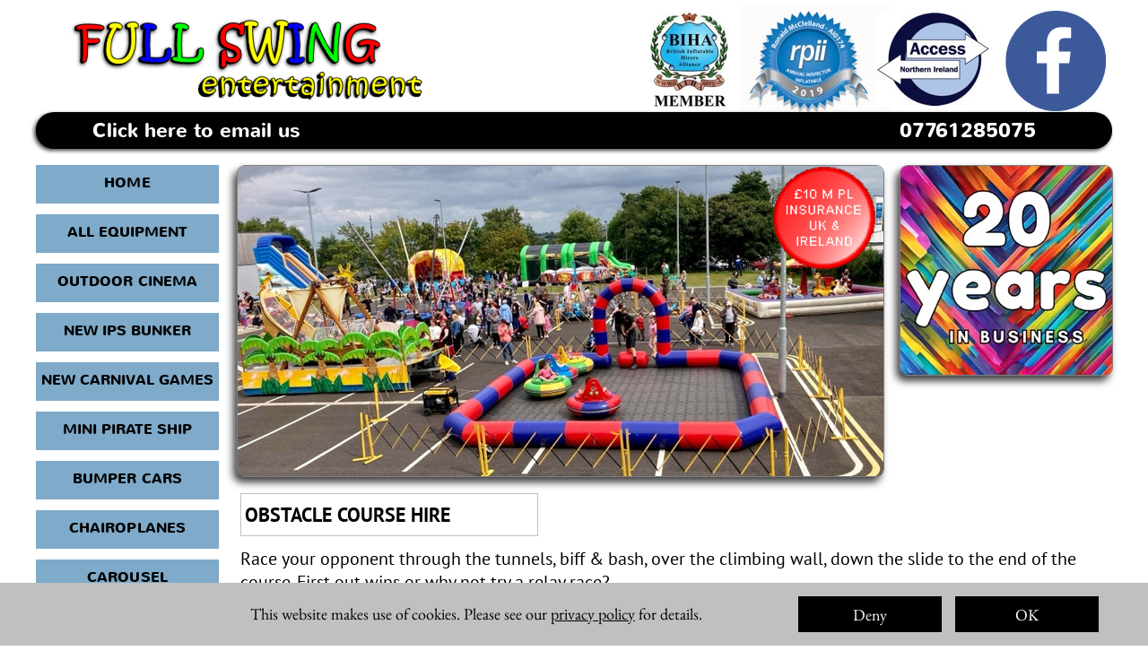

--- FILE ---
content_type: text/html
request_url: http://fullswingentertainment.co.uk/obstacle-course-inflatable-assault-course-northen-ireland.html
body_size: 24719
content:
<!DOCTYPE html>
<html lang="en-GB" prefix="og: http://ogp.me/ns#">
<head>
<meta charset="UTF-8">
<title>Obstacle course inflatable Assault course Northen Ireland</title>
<meta name="referrer" content="origin-when-cross-origin">
<meta name="description" content="Bouncy castle and inflatable hire Northern Ireland. Obstacle cousre hire PIPA safety tested, Fun run hire Northern Ireland">
<link rel="canonical" href="http://www.fullswingentertainment.co.uk/obstacle-course-inflatable-assault-course-northen-ireland.html">
<meta name="robots" content="max-image-preview:large">
<meta name="twitter:card" content="summary">
<meta property="og:title" content="Obstacle course inflatable Assault course Northen Ireland">
<meta property="og:type" content="website">
<meta property="og:description" content="Bouncy castle and inflatable hire Northern Ireland. Obstacle cousre hire PIPA safety tested, Fun run hire Northern Ireland">
<meta property="fb:app_id" content="https://www.facebook.com/knockout.ni">
<meta name="viewport" content="width=device-width,initial-scale=1,shrink-to-fit=no">
<link rel="preload" href="css/Lato-Black.woff2" as="font" crossorigin>
<style>html,body{-webkit-text-zoom:reset !important}.consentPlaceholder {display:none}@font-face{font-display:block;font-family:"Nunito 2";src:url('css/Nunito-Bold.woff2') format('woff2'),url('css/Nunito-Bold.woff') format('woff');font-weight:700}@font-face{font-display:block;font-family:"Lato 4";src:url('css/Lato-Black.woff2') format('woff2'),url('css/Lato-Black.woff') format('woff');font-weight:900}@font-face{font-display:block;font-family:"PT Sans 1";src:url('css/PT_Sans-Web-Bold.woff2') format('woff2'),url('css/PT_Sans-Web-Bold.woff') format('woff');font-weight:700}@font-face{font-display:block;font-family:"Nunito 1";src:url('css/Nunito-Regular.woff2') format('woff2'),url('css/Nunito-Regular.woff') format('woff');font-weight:400}@font-face{font-display:block;font-family:"PT Sans";src:url('css/PT_Sans-Web-Regular.woff2') format('woff2'),url('css/PT_Sans-Web-Regular.woff') format('woff');font-weight:400}@font-face{font-display:block;font-family:"EB Garamond";src:url('css/EBGaramond-Regular.woff2') format('woff2'),url('css/EBGaramond-Regular.woff') format('woff');font-weight:400}body>div{font-size:0}p,span,h1,h2,h3,h4,h5,h6,a,li{margin:0;word-spacing:normal;word-wrap:break-word;-ms-word-wrap:break-word;pointer-events:auto;-ms-text-size-adjust:none !important;-moz-text-size-adjust:none !important;-webkit-text-size-adjust:none !important;text-size-adjust:none !important;max-height:10000000px}sup{font-size:inherit;vertical-align:baseline;position:relative;top:-0.4em}sub{font-size:inherit;vertical-align:baseline;position:relative;top:0.4em}ul{display:block;word-spacing:normal;word-wrap:break-word;line-break:normal;list-style-type:none;padding:0;margin:0;-moz-padding-start:0;-khtml-padding-start:0;-webkit-padding-start:0;-o-padding-start:0;-padding-start:0;-webkit-margin-before:0;-webkit-margin-after:0}li{display:block;white-space:normal}[data-marker]::before{content:attr(data-marker) ' ';-webkit-user-select:none;-khtml-user-select:none;-moz-user-select:none;-ms-user-select:none;-o-user-select:none;user-select:none}li p{-webkit-touch-callout:none;-webkit-user-select:none;-khtml-user-select:none;-moz-user-select:none;-ms-user-select:none;-o-user-select:none;user-select:none}form{display:inline-block}a{text-decoration:inherit;color:inherit;-webkit-tap-highlight-color:rgba(0,0,0,0)}textarea{resize:none}.shm-l{float:left;clear:left}.shm-r{float:right;clear:right;shape-outside:content-box}.btf{display:none}#consentBanner{position:fixed;bottom:0;z-index:2147483647}.plyr{min-width:0 !important}html{font-family:sans-serif}body{font-size:0;margin:0;--z:1;zoom:var(--z)}audio,video{display:inline-block;vertical-align:baseline}audio:not([controls]){display:none;height:0}[hidden],template{display:none}a{background:0 0;outline:0}b,strong{font-weight:700}dfn{font-style:italic}h1,h2,h3,h4,h5,h6{font-size:1em;line-height:1;margin:0}img{border:0}svg:not(:root){overflow:hidden}button,input,optgroup,select,textarea{color:inherit;font:inherit;margin:0}button{overflow:visible}button,select{text-transform:none}button,html input[type=button],input[type=submit]{-webkit-appearance:button;cursor:pointer;box-sizing:border-box;white-space:normal}input[type=date],input[type=email],input[type=number],input[type=password],input[type=text],textarea{-webkit-appearance:none;appearance:none;box-sizing:border-box}button[disabled],html input[disabled]{cursor:default}button::-moz-focus-inner,input::-moz-focus-inner{border:0;padding:0}input{line-height:normal}input[type=checkbox],input[type=radio]{box-sizing:border-box;padding:0}input[type=number]::-webkit-inner-spin-button,input[type=number]::-webkit-outer-spin-button{height:auto}input[type=search]{-webkit-appearance:textfield;-moz-box-sizing:content-box;-webkit-box-sizing:content-box;box-sizing:content-box}input[type=search]::-webkit-search-cancel-button,input[type=search]::-webkit-search-decoration{-webkit-appearance:none}textarea{overflow:auto;box-sizing:border-box;border-color:#ddd}optgroup{font-weight:700}table{border-collapse:collapse;border-spacing:0}td,th{padding:0}blockquote{margin-block-start:0;margin-block-end:0;margin-inline-start:0;margin-inline-end:0}:-webkit-full-screen-ancestor:not(iframe){-webkit-clip-path:initial !important}
html{-webkit-font-smoothing:antialiased; -moz-osx-font-smoothing:grayscale}body{overflow-y:scroll}.menu-content{cursor:pointer;position:relative}li{-webkit-tap-highlight-color:rgba(0,0,0,0)}
#b{background-color:#fff}.c166{display:block;position:relative;pointer-events:none;width:max(1920px, 100%);overflow:hidden;margin-top:3px;min-height:3365px}.ps812{position:relative;margin-top:2px}.v209{display:block;vertical-align:top}.s1010{width:1920px;margin-left:auto;margin-right:auto;height:3362px}.z609{pointer-events:none}.v210{display:inline-block;vertical-align:top}.ps813{position:relative;margin-left:0;margin-top:0}.s1011{min-width:1920px;width:1920px;min-height:261px}.s1012{min-width:1920px;width:1920px;min-height:261px;line-height:0}.ps814{position:relative;margin-left:69px;margin-top:0}.s1013{min-width:547px;width:547px;min-height:131px}.z610{z-index:16}.ps815{position:relative;margin-left:3px;margin-top:0}.s1014{min-width:544px;width:544px;min-height:129px;height:129px}.z611{z-index:23;pointer-events:auto}.i259{position:absolute;left:0;width:544px;height:126px;top:2px;-webkit-filter:drop-shadow(-2px 2px 2px #000);-moz-filter:drop-shadow(-2px 2px 2px #000);filter:drop-shadow(-2px 2px 2px #000);will-change:filter;border:0}.ps816{position:relative;margin-left:0;margin-top:-128px}.s1015{min-width:544px;width:544px;min-height:130px;height:130px}.z612{z-index:22;pointer-events:auto}.i260{position:absolute;left:0;width:544px;height:126px;top:2px;border:0}.ps817{position:relative;margin-left:630px;margin-top:1px}.s1016{min-width:287px;width:287px;min-height:215px;height:215px}.z613{z-index:1;pointer-events:auto}.i261{position:absolute;left:7px;width:273px;height:215px;top:0;border:0}.ps818{position:relative;margin-left:197px;margin-top:13px}.s1017{min-width:179px;width:179px;min-height:182px;height:182px}.z614{z-index:2;pointer-events:auto}.a29{display:block;width:179px}.i262{position:absolute;left:0;width:179px;height:179px;top:2px}.ps819{position:relative;margin-left:1501px;margin-top:-200px}.s1018{min-width:200px;width:200px;min-height:171px;height:171px}.z615{z-index:3;pointer-events:auto}.i263{position:absolute;left:0;width:200px;height:166px;top:2px;border:0}.ps820{position:relative;margin-left:-663px;margin-top:-194px}.s1019{min-width:208px;width:208px;min-height:173px;height:173px}.z616{z-index:4;pointer-events:auto}.i264{position:absolute;left:34px;width:140px;height:173px;top:0;border:0}.ps821{position:relative;margin-left:-958px;margin-top:-112px}.s1020{min-width:402px;width:402px;min-height:83px}.z617{z-index:8}.ps822{position:relative;margin-left:6px;margin-top:0}.s1021{min-width:396px;width:396px;min-height:80px;height:80px}.z618{z-index:20;pointer-events:auto}.i265{position:absolute;left:0;width:396px;height:75px;top:2px;-webkit-filter:drop-shadow(-2px 2px 1px #000);-moz-filter:drop-shadow(-2px 2px 1px #000);filter:drop-shadow(-2px 2px 1px #000);will-change:filter;border:0}.ps823{position:relative;margin-left:0;margin-top:-77px}.s1022{min-width:398px;width:398px;min-height:80px;height:80px}.z619{z-index:19;pointer-events:auto}.i266{position:absolute;left:0;width:398px;height:75px;top:3px;border:0}.ps824{position:relative;margin-left:0;margin-top:-21px}.s1023{min-width:1920px;width:1920px;min-height:66px}.c168{border:0;-webkit-border-radius:33px;-moz-border-radius:33px;border-radius:33px;background-color:#000;box-shadow:-2px 2px 4px #404040}.z620{z-index:21}.v211{display:inline-block;vertical-align:top;overflow:hidden;outline:0}.ps825{position:relative;margin-left:40px;margin-top:-66px}.s1024{min-width:491px;min-height:66px;box-sizing:border-box;width:491px;height:47px;padding-right:0}.c169{border:0;-webkit-border-radius:0;-moz-border-radius:0;border-radius:0;background-color:#000;color:#fff;transition:color 0.2s, border-color 0.2s, background-color 0.2s, background-image 0.2s;transition-timing-function:linear}.z621{z-index:30;pointer-events:auto}.a30{display:inline-block;width:100%;height:100%}.f165{font-family:"Nunito 2";font-size:35px;font-size:calc(35px * var(--f));line-height:1.344;font-weight:700;font-style:normal;text-decoration:none;text-transform:none;letter-spacing:normal;text-shadow:none;text-indent:0;text-align:center;cursor:pointer;padding-top:10px;padding-bottom:9px}.c169:hover{background-color:#82939e;background-clip:padding-box;border-color:#000}.c169:active{background-color:#52646f;transition:initial}.ps826{position:relative;margin-left:904px;margin-top:-66px}.s1025{min-width:455px;min-height:66px;box-sizing:border-box;width:455px;height:47px;padding-right:0}.z622{z-index:29;pointer-events:auto}.ps827{position:relative;margin-left:0;margin-top:11px}.s1026{min-width:1921px;width:1921px;min-height:2532px}.ps828{position:relative;margin-left:0;margin-top:17px}.s1027{min-width:322px;width:322px;min-height:2205px;line-height:0}.v212{display:inline-block;vertical-align:top;overflow:visible}.ps829{position:relative;margin-left:0;margin-top:0}.s1028{min-width:322px;width:322px;height:2205px}.z623{z-index:7;pointer-events:auto}.v213{display:inline-block;vertical-align:top}.s1029{min-width:322px;width:322px;min-height:2205px;height:2205px}.m27{padding:0px 0px 0px 0px}.ml27{outline:0}.s1030{min-width:322px;width:322px;height:69px}.mcv27{display:inline-block}.s1031{min-width:322px;width:322px;min-height:69px}.c170{border:0;-webkit-border-radius:0;-moz-border-radius:0;border-radius:0;background-color:rgba(0,87,148,0.5)}.ps830{position:relative;margin-left:0;margin-top:18px}.s1032{min-width:322px;width:322px;overflow:hidden;height:32px}.z624{pointer-events:auto}.p47{text-indent:0;padding-bottom:0;padding-right:0;text-align:center}.f166{font-family:"Nunito 2";font-size:22px;font-size:calc(22px * var(--f));line-height:1.365;font-weight:700;font-style:normal;text-decoration:none;text-transform:none;letter-spacing:0.04px;color:#000;background-color:initial;text-shadow:none}.ps831{position:relative;margin-left:0;margin-top:20px}.v214{display:none;vertical-align:top;overflow:visible}.v215{display:none;vertical-align:top}.s1034{min-width:564px;width:564px;min-height:138px;height:138px}.v216{display:block;vertical-align:top}.s1035{min-width:564px;width:564px;height:138px}.s1036{min-width:564px;width:564px;min-height:138px}.c171{border:0;-webkit-border-radius:0;-moz-border-radius:0;border-radius:0;background-color:#000}.ps833{position:relative;margin-left:0;margin-top:25px}.s1037{min-width:564px;width:564px;overflow:hidden;height:88px}.f167{font-family:"Lato 4";font-size:60px;font-size:calc(60px * var(--f));line-height:1.318;font-weight:900;font-style:normal;text-decoration:none;text-transform:none;letter-spacing:normal;color:#fff;background-color:initial;text-shadow:none}.v217{display:none;vertical-align:top}.ps834{position:relative;margin-left:570px;margin-top:0}.s1038{min-width:1643px;width:1643px;height:138px}.s1039{min-width:1643px;width:1643px;min-height:138px}.ps835{position:relative;margin-left:0;margin-top:41px}.s1040{min-width:1643px;width:1643px;overflow:hidden;height:55px}.f168{font-family:"Lato 4";font-size:37px;font-size:calc(37px * var(--f));line-height:1.325;font-weight:900;font-style:normal;text-decoration:none;text-transform:none;letter-spacing:normal;color:#fff;background-color:initial;text-shadow:none}.ps836{position:relative;margin-left:37px;margin-top:18px}.s1041{min-width:1154px;width:1154px;min-height:556px;height:556px}.z626{z-index:5;pointer-events:auto}.i267{position:absolute;left:0;width:1152px;height:554px;top:0;-webkit-border-radius:9px;-moz-border-radius:9px;border-radius:9px;-webkit-filter:drop-shadow(-4px 6px 4px #404040);-moz-filter:drop-shadow(-4px 6px 4px #404040);filter:drop-shadow(-4px 6px 4px #404040);will-change:filter;border:1px solid #808080}.ps837{position:relative;margin-left:365px;margin-top:-2222px}.s1042{min-width:1556px;width:1556px;min-height:2532px;line-height:0}.ps838{position:relative;margin-left:905px;margin-top:0}.s1043{min-width:651px;width:651px;min-height:380px}.s1044{min-width:266px;width:266px;min-height:229px}.z627{z-index:18}.s1045{min-width:266px;width:266px;min-height:229px;line-height:0}.s1046{min-width:266px;width:266px;min-height:229px;height:229px}.z628{z-index:25;pointer-events:auto}.i268{position:absolute;left:19px;width:229px;height:229px;top:0;border:0}.ps839{position:relative;margin-left:64px;margin-top:-176px}.s1047{min-width:144px;width:144px;min-height:116px;height:116px}.z629{z-index:26;pointer-events:auto}.i269{position:absolute;left:0;width:144px;height:111px;top:3px;border:0}.ps840{position:relative;margin-left:5px;margin-top:18px}.s1048{min-width:380px;width:380px;min-height:362px;height:362px}.z630{z-index:6;pointer-events:auto}.i270{position:absolute;left:0;width:378px;height:360px;top:0;-webkit-border-radius:9px;-moz-border-radius:9px;border-radius:9px;-webkit-filter:drop-shadow(-4px 6px 4px #404040);-moz-filter:drop-shadow(-4px 6px 4px #404040);filter:drop-shadow(-4px 6px 4px #404040);will-change:filter;border:1px solid #808080}.ps841{position:relative;margin-left:0;margin-top:219px}.s1049{min-width:530px;width:530px;height:81px}.z631{z-index:36;pointer-events:auto}.input22{border:1px solid #c0c0c0;-webkit-border-radius:0;-moz-border-radius:0;border-radius:0;background-color:#fff;width:530px;height:81px;font-family:"PT Sans 1";font-size:36px;line-height:1.945;font-weight:700;font-style:normal;text-decoration:none;text-transform:none;letter-spacing:normal;color:#000;text-shadow:none;text-indent:0;padding-bottom:0;text-align:left;padding:4px}.input22::placeholder{color:rgb(169,169,169);opacity:1}.ps842{position:relative;margin-left:0;margin-top:19px}.s1050{min-width:1555px;width:1555px;overflow:hidden;height:324px}.z632{z-index:24;pointer-events:auto}.p48{text-indent:0;padding-bottom:0;padding-right:0;text-align:left}.f169{font-family:"PT Sans";font-size:28px;font-size:calc(28px * var(--f));line-height:1.322;font-weight:400;font-style:normal;text-decoration:none;text-transform:none;letter-spacing:normal;color:#000;background-color:initial;text-shadow:none}.ps843{position:relative;margin-left:17px;margin-top:18px}.s1051{min-width:440px;width:440px;overflow:hidden;height:69px}.z633{z-index:10;pointer-events:auto}.f170{font-family:"PT Sans 1";font-size:36px;font-size:calc(36px * var(--f));line-height:1.307;font-weight:700;font-style:normal;text-decoration:none;text-transform:none;letter-spacing:normal;color:#000;background-color:initial;text-shadow:none}.ps844{position:relative;margin-left:-451px;margin-top:93px}.s1052{min-width:642px;width:642px;height:60px}.z634{z-index:31;pointer-events:auto}.input23{border:1px solid #c0c0c0;-webkit-border-radius:0;-moz-border-radius:0;border-radius:0;background-color:#fff;width:642px;height:60px;font-family:"PT Sans";font-size:32px;line-height:1.313;font-weight:400;font-style:normal;text-decoration:none;text-transform:none;letter-spacing:normal;color:#000;text-shadow:none;text-indent:0;padding-bottom:0;text-align:left;padding:4px}.input23::placeholder{color:rgb(169,169,169);opacity:1}.ps845{position:relative;margin-left:-642px;margin-top:151px}.s1053{min-width:524px;width:524px;height:72px}.z635{z-index:33;pointer-events:auto}.input24{border:1px solid #c0c0c0;-webkit-border-radius:0;-moz-border-radius:0;border-radius:0;background-color:#fff;width:524px;height:72px;font-family:"PT Sans";font-size:32px;line-height:1.313;font-weight:400;font-style:normal;text-decoration:none;text-transform:none;letter-spacing:normal;color:#000;text-shadow:none;text-indent:0;padding-bottom:0;text-align:left;padding:4px}.input24::placeholder{color:rgb(169,169,169);opacity:1}.ps846{position:relative;margin-left:28px;margin-top:-2px}.s1054{min-width:1528px;width:1528px;min-height:503px}.ps847{position:relative;margin-left:0;margin-top:0}.s1055{min-width:741px;width:741px;min-height:503px;height:503px}.z636{z-index:14;pointer-events:auto}.i271{position:absolute;left:0;width:739px;height:501px;top:0;-webkit-border-radius:10px;-moz-border-radius:10px;border-radius:10px;border:1px solid #82939e}.ps848{position:relative;margin-left:47px;margin-top:0}.s1056{min-width:740px;width:740px;min-height:503px;height:503px}.z637{z-index:11;pointer-events:auto}.i272{position:absolute;left:0;width:738px;height:501px;top:0;-webkit-border-radius:10px;-moz-border-radius:10px;border-radius:10px;border:1px solid #82939e}.ps849{position:relative;margin-left:8px;margin-top:44px}.s1057{min-width:440px;width:440px;overflow:hidden;height:69px}.z638{z-index:34;pointer-events:auto}.ps850{position:relative;margin-left:-442px;margin-top:139px}.s1058{min-width:656px;width:656px;height:72px}.z639{z-index:35;pointer-events:auto}.input25{border:1px solid #c0c0c0;-webkit-border-radius:0;-moz-border-radius:0;border-radius:0;background-color:#fff;width:656px;height:72px;font-family:"PT Sans";font-size:32px;line-height:1.313;font-weight:400;font-style:normal;text-decoration:none;text-transform:none;letter-spacing:normal;color:#000;text-shadow:none;text-indent:0;padding-bottom:0;text-align:left;padding:4px}.input25::placeholder{color:rgb(169,169,169);opacity:1}.ps851{position:relative;margin-left:-656px;margin-top:209px}.s1059{min-width:656px;width:656px;height:76px}.z640{z-index:37;pointer-events:auto}.input26{border:1px solid #c0c0c0;-webkit-border-radius:0;-moz-border-radius:0;border-radius:0;background-color:#fff;width:656px;height:76px;font-family:"PT Sans";font-size:32px;line-height:1.313;font-weight:400;font-style:normal;text-decoration:none;text-transform:none;letter-spacing:normal;color:#000;text-shadow:none;text-indent:0;padding-bottom:0;text-align:left;padding:4px}.input26::placeholder{color:rgb(169,169,169);opacity:1}.ps852{position:relative;margin-left:28px;margin-top:-2px}.s1060{min-width:1528px;width:1528px;min-height:502px}.s1061{min-width:741px;width:741px;min-height:502px;height:502px}.z641{z-index:15;pointer-events:auto}.i273{position:absolute;left:0;width:739px;height:500px;top:0;-webkit-border-radius:10px;-moz-border-radius:10px;border-radius:10px;border:1px solid #82939e}.ps853{position:relative;margin-left:47px;margin-top:0}.s1062{min-width:740px;width:740px;min-height:502px;height:502px}.i274{position:absolute;left:0;width:738px;height:500px;top:0;-webkit-border-radius:10px;-moz-border-radius:10px;border-radius:10px;border:1px solid #82939e}.ps854{position:relative;margin-left:393px;margin-top:56px}.s1063{min-width:1528px;width:1528px;min-height:503px}.ps855{position:relative;margin-left:0;margin-top:0}.ps856{position:relative;margin-left:47px;margin-top:0}.v218{display:none;vertical-align:top}.s1064{width:100%;width:calc(100% - var(--sw));min-width:1920px;min-height:112px}.c173{border:0;-webkit-border-radius:0;-moz-border-radius:0;border-radius:0;background-color:#c0c0c0}.ps858{position:relative;margin-top:24px}.s1065{width:1920px;margin-left:auto;margin-right:auto;min-height:64px}.ps859{position:relative;margin-left:382px;margin-top:0}.s1066{min-width:1514px;width:1514px;min-height:64px}.ps860{position:relative;margin-left:0;margin-top:12px}.s1067{min-width:890px;width:890px;overflow:hidden;height:42px}.z642{z-index:41;pointer-events:auto}.f171{font-family:"EB Garamond";font-size:30px;font-size:calc(30px * var(--f));line-height:1.301;font-weight:400;font-style:normal;text-decoration:none;text-transform:none;letter-spacing:normal;color:#000;background-color:initial;text-shadow:none}.f172{font-family:"EB Garamond";font-size:30px;font-size:calc(30px * var(--f));line-height:1.301;font-weight:400;font-style:normal;text-decoration:underline;text-transform:none;letter-spacing:normal;color:#000;background-color:initial;text-shadow:none}.ps861{position:relative;margin-left:88px;margin-top:0}.s1068{min-width:256px;min-height:64px;box-sizing:border-box;width:256px;height:39px;padding-right:0}.c174{border:0;-webkit-border-radius:0;-moz-border-radius:0;border-radius:0;background-color:#000;color:#fff;transition:color 0.2s, border-color 0.2s, background-color 0.2s, background-image 0.2s;transition-timing-function:linear}.z643{z-index:39;pointer-events:auto}.f173{font-family:"EB Garamond";font-size:30px;font-size:calc(30px * var(--f));line-height:1.301;font-weight:400;font-style:normal;text-decoration:none;text-transform:none;letter-spacing:normal;text-shadow:none;text-indent:0;text-align:center;cursor:pointer;padding-top:13px;padding-bottom:12px}.c174:hover{background-color:#82939e;background-clip:padding-box;border-color:#000;color:#000}.c174:active{background-color:#52646f;transition:initial;color:#fff}.ps862{position:relative;margin-left:24px;margin-top:0}.s1069{min-width:256px;min-height:64px;box-sizing:border-box;width:256px;height:39px;padding-right:0}.z644{z-index:40;pointer-events:auto}body{--d:0;--s:1920}@media (min-width:1200px) and (max-width:1919px) {.c166{width:max(1200px, 100%);margin-top:1px;min-height:2130px}.s1010{width:1200px;height:2127px}.s1011{min-width:1200px;width:1200px;min-height:163px}.s1012{min-width:1200px;width:1200px;min-height:163px}.ps814{margin-left:43px}.s1013{min-width:342px;width:342px;min-height:82px}.ps815{margin-left:2px}.s1014{min-width:340px;width:340px;min-height:81px;height:81px}.i259{width:340px;height:79px;top:1px}.ps816{margin-top:-80px}.s1015{min-width:340px;width:340px;min-height:81px;height:81px}.i260{width:340px;height:79px;top:1px}.ps817{margin-left:394px}.s1016{min-width:179px;width:179px;min-height:134px;height:134px}.i261{left:5px;width:170px;height:134px}.ps818{margin-left:123px;margin-top:8px}.s1017{min-width:112px;width:112px;min-height:114px;height:114px}.a29{width:112px}.i262{width:112px;height:112px;top:1px}.ps819{margin-left:938px;margin-top:-125px}.s1018{min-width:125px;width:125px;min-height:107px;height:107px}.i263{width:125px;height:104px;top:1px}.ps820{margin-left:-399px;margin-top:-124px}.s1019{min-width:130px;width:130px;min-height:108px;height:108px}.i264{left:21px;width:87px;height:108px}.ps821{margin-left:-614px;margin-top:-70px}.s1020{min-width:251px;width:251px;min-height:52px}.ps822{margin-left:4px}.s1021{min-width:247px;width:247px;min-height:50px;height:50px}.i265{width:247px;height:47px;top:1px}.ps823{margin-top:-48px}.s1022{min-width:249px;width:249px;min-height:50px;height:50px}.i266{width:249px;height:47px;top:2px}.ps824{margin-top:-13px}.s1023{min-width:1200px;width:1200px;min-height:41px}.c168{-webkit-border-radius:21px;-moz-border-radius:21px;border-radius:21px}.ps825{margin-left:25px;margin-top:-41px}.s1024{min-width:307px;min-height:41px;width:307px;height:30px}.f165{font-size:22px;font-size:calc(22px * var(--f));line-height:1.365;padding-top:6px;padding-bottom:5px}.ps826{margin-left:565px;margin-top:-41px}.s1025{min-width:284px;min-height:41px;width:284px;height:30px}.ps827{margin-top:7px}.s1026{min-width:1201px;width:1201px;min-height:1609px}.ps828{margin-top:11px}.s1027{min-width:204px;width:204px;min-height:1375px}.s1028{min-width:204px;width:204px;height:1375px}.s1029{min-width:204px;width:204px;min-height:1375px;height:1375px}.s1030{min-width:204px;width:204px;height:43px}.s1031{min-width:204px;width:204px;min-height:43px}.ps830{margin-top:9px}.s1032{min-width:204px;width:204px;height:24px}.f166{font-size:16px;font-size:calc(16px * var(--f));line-height:1.376}.ps831{margin-top:12px}.s1034{min-width:1643px;width:1643px;min-height:86px;height:86px}.v216{display:none}.s1035{min-width:1643px;width:1643px;height:88px}.s1036{min-width:1643px;width:1643px;min-height:88px}.ps833{margin-top:0}.s1037{min-width:1643px;width:1643px}.v217{display:block}.ps834{margin-left:0}.s1038{height:86px}.s1039{min-height:86px}.ps835{margin-top:15px}.ps836{margin-left:20px;margin-top:11px}.s1041{min-width:722px;width:722px;min-height:348px;height:348px}.i267{width:720px;height:346px}.ps837{margin-left:228px;margin-top:-1386px}.s1042{min-width:973px;width:973px;min-height:1609px}.ps838{margin-left:566px}.s1043{min-width:407px;width:407px;min-height:246px}.s1044{min-width:166px;width:166px;min-height:143px}.s1045{min-width:166px;width:166px;min-height:143px}.s1046{min-width:166px;width:166px;min-height:143px;height:143px}.i268{left:12px;width:143px;height:143px}.ps839{margin-left:40px;margin-top:-110px}.s1047{min-width:90px;width:90px;min-height:73px;height:73px}.i269{width:90px;height:70px;top:1px}.ps840{margin-left:3px;margin-top:11px}.s1048{min-width:238px;width:238px;min-height:235px;height:235px}.i270{width:236px;height:233px}.ps841{margin-top:131px}.s1049{min-width:332px;width:332px;height:48px}.input22{width:332px;height:48px;font-size:22px;line-height:1.956}.ps842{margin-top:12px}.s1050{min-width:972px;width:972px;height:250px}.f169{font-size:20px;font-size:calc(20px * var(--f));line-height:1.301}.ps843{margin-left:3px;margin-top:0}.s1051{min-width:275px;width:275px;height:43px}.f170{font-size:16px;font-size:calc(16px * var(--f));line-height:1.251}.ps844{margin-left:-276px;margin-top:36px}.s1052{min-width:402px;width:402px;height:38px}.input23{width:402px;height:38px;font-size:20px;line-height:1.301}.ps845{margin-left:-402px;margin-top:72px}.s1053{min-width:328px;width:328px;height:46px}.input24{width:328px;height:46px;font-size:20px;line-height:1.301}.ps846{margin-left:15px}.s1054{min-width:956px;width:956px;min-height:315px}.s1055{min-width:464px;width:464px;min-height:315px;height:315px}.i271{width:462px;height:313px}.ps848{margin-left:29px}.s1056{min-width:463px;width:463px;min-height:315px;height:315px}.i272{width:461px;height:313px}.ps849{margin-left:3px}.s1057{min-width:275px;width:275px;height:43px}.ps850{margin-left:-276px;margin-top:86px}.s1058{min-width:411px;width:411px;height:46px}.input25{width:411px;height:46px;font-size:20px;line-height:1.301}.ps851{margin-left:-411px;margin-top:130px}.s1059{min-width:411px;width:411px;height:48px}.input26{width:411px;height:48px;font-size:20px;line-height:1.301}.ps852{margin-left:15px}.s1060{min-width:956px;width:956px;min-height:315px}.s1061{min-width:464px;width:464px;min-height:315px;height:315px}.i273{width:462px;height:313px}.ps853{margin-left:29px}.s1062{min-width:463px;width:463px;min-height:315px;height:315px}.i274{width:461px;height:313px}.ps854{margin-left:243px;margin-top:34px}.s1063{min-width:956px;width:956px;min-height:315px}.ps856{margin-left:29px}.s1064{min-width:1200px;min-height:70px}.ps858{margin-top:15px}.s1065{width:1200px;min-height:40px}.ps859{margin-left:239px}.s1066{min-width:946px;width:946px;min-height:40px}.ps860{margin-top:8px}.s1067{min-width:556px;width:556px;height:26px}.f171{font-size:18px;font-size:calc(18px * var(--f));line-height:1.279}.f172{font-size:18px;font-size:calc(18px * var(--f));line-height:1.279}.f172:visited{font-size:18px;font-size:calc(18px * var(--f));line-height:1.279}.f172:hover{font-size:18px;font-size:calc(18px * var(--f));line-height:1.279}.f172:active{font-size:18px;font-size:calc(18px * var(--f));line-height:1.279}.ps861{margin-left:55px}.s1068{min-width:160px;min-height:40px;width:160px;height:23px}.f173{font-size:18px;font-size:calc(18px * var(--f));line-height:1.279;padding-top:9px;padding-bottom:8px}.ps862{margin-left:15px}.s1069{min-width:160px;min-height:40px;width:160px;height:23px}body{--d:1;--s:1200}}@media (min-width:960px) and (max-width:1199px) {.c166{width:max(960px, 100%);margin-top:0;min-height:1707px}.s1010{width:960px;height:1704px}.s1011{min-width:960px;width:960px;min-height:131px}.s1012{min-width:960px;width:960px;min-height:131px}.ps814{margin-left:34px}.s1013{min-width:274px;width:274px;min-height:66px}.ps815{margin-left:2px}.s1014{min-width:272px;width:272px;min-height:65px;height:65px}.i259{width:272px;height:63px;top:1px}.ps816{margin-top:-64px}.s1015{min-width:272px;width:272px;min-height:65px;height:65px}.i260{width:272px;height:63px;top:1px}.ps817{margin-left:315px}.s1016{min-width:143px;width:143px;min-height:107px;height:107px}.i261{left:4px;width:136px;height:107px}.ps818{margin-left:99px;margin-top:7px}.s1017{min-width:89px;width:89px;min-height:91px;height:91px}.a29{width:89px}.i262{width:89px;height:89px;top:1px}.ps819{margin-left:750px;margin-top:-100px}.s1018{min-width:100px;width:100px;min-height:86px;height:86px}.i263{width:100px;height:83px;top:1px}.ps820{margin-left:-319px;margin-top:-99px}.s1019{min-width:104px;width:104px;min-height:86px;height:86px}.i264{left:17px;width:69px;height:86px}.ps821{margin-left:-491px;margin-top:-56px}.s1020{min-width:201px;width:201px;min-height:42px}.ps822{margin-left:3px}.s1021{min-width:198px;width:198px;min-height:40px;height:40px}.i265{width:198px;height:37px}.ps823{margin-top:-38px}.s1022{min-width:199px;width:199px;min-height:40px;height:40px}.i266{width:199px;height:38px;top:1px}.ps824{margin-top:-10px}.s1023{min-width:960px;width:960px;min-height:33px}.c168{-webkit-border-radius:17px;-moz-border-radius:17px;border-radius:17px}.ps825{margin-left:37px;margin-top:-33px}.s1024{min-width:246px;min-height:33px;width:246px;height:24px}.f165{font-size:18px;font-size:calc(18px * var(--f));line-height:1.334;padding-top:5px;padding-bottom:4px}.ps826{margin-left:445px;margin-top:-33px}.s1025{min-width:215px;min-height:33px;width:215px;height:24px}.ps827{margin-left:1px;margin-top:5px}.s1026{min-width:960px;width:960px;min-height:1290px}.ps828{margin-top:7px}.s1027{min-width:159px;width:159px;min-height:1090px}.s1028{min-width:159px;width:159px;height:1090px}.s1029{min-width:159px;width:159px;min-height:1090px;height:1090px}.s1030{min-width:159px;width:159px;height:34px}.s1031{min-width:159px;width:159px;min-height:34px}.ps830{margin-top:8px}.s1032{min-width:159px;width:159px;height:18px}.f166{font-size:12px;font-size:calc(12px * var(--f));line-height:1.334}.ps831{margin-top:10px}.s1034{min-width:282px;width:282px;min-height:69px;height:69px}.s1035{min-width:282px;width:282px;height:69px}.s1036{min-width:282px;width:282px;min-height:69px}.ps833{margin-top:13px}.s1037{min-width:282px;width:282px;height:43px}.f167{font-size:29px;font-size:calc(29px * var(--f));line-height:1.311}.ps834{margin-left:285px}.s1038{height:69px}.s1039{min-height:69px}.ps835{margin-top:7px}.ps836{margin-left:19px;margin-top:9px}.s1041{min-width:578px;width:578px;min-height:279px;height:279px}.i267{width:576px;height:277px}.ps837{margin-left:181px;margin-top:-1097px}.s1042{min-width:779px;width:779px;min-height:1290px}.ps838{margin-left:453px}.s1043{min-width:323px;width:323px;min-height:190px}.s1044{min-width:133px;width:133px;min-height:115px}.s1045{min-width:133px;width:133px;min-height:115px}.s1046{min-width:133px;width:133px;min-height:115px;height:115px}.i268{left:9px;width:115px;height:115px}.ps839{margin-left:32px;margin-top:-88px}.s1047{min-width:72px;width:72px;min-height:58px;height:58px}.i269{width:72px;height:56px;top:1px}.ps840{margin-left:132px;margin-top:-106px}.s1048{min-width:191px;width:191px;min-height:181px;height:181px}.i270{width:189px;height:179px}.ps841{margin-top:116px}.s1049{min-width:266px;width:266px;height:55px}.input22{width:266px;height:55px;font-size:18px;line-height:1.890}.ps842{margin-top:6px}.s1050{min-width:778px;width:778px;height:192px}.f169{font-size:16px;font-size:calc(16px * var(--f));line-height:1.251}.ps843{margin-left:3px;margin-top:0}.s1051{min-width:220px;width:220px;height:35px}.f170{font-size:16px;font-size:calc(16px * var(--f));line-height:1.251}.ps844{margin-left:-221px;margin-top:29px}.s1052{min-width:322px;width:322px;height:31px}.input23{width:322px;height:31px;font-size:16px;line-height:1.251}.ps845{margin-left:-322px;margin-top:58px}.s1053{min-width:263px;width:263px;height:37px}.input24{width:263px;height:37px;font-size:16px;line-height:1.251}.ps846{margin-left:13px}.s1054{min-width:765px;width:765px;min-height:252px}.s1055{min-width:371px;width:371px;min-height:252px;height:252px}.i271{width:369px;height:250px}.ps848{margin-left:23px}.s1056{min-width:371px;width:371px;min-height:252px;height:252px}.i272{width:369px;height:250px}.ps849{margin-left:3px;margin-top:19px}.s1057{min-width:220px;width:220px;height:35px}.ps850{margin-left:-221px;margin-top:53px}.s1058{min-width:329px;width:329px;height:37px}.input25{width:329px;height:37px;font-size:16px;line-height:1.251}.ps851{margin-left:-329px;margin-top:88px}.s1059{min-width:329px;width:329px;height:39px}.input26{width:329px;height:39px;font-size:16px;line-height:1.251}.ps852{margin-left:14px;margin-top:7px}.s1060{min-width:765px;width:765px;min-height:252px}.s1061{min-width:371px;width:371px;min-height:252px;height:252px}.i273{width:369px;height:250px}.ps853{margin-left:23px}.s1062{min-width:371px;width:371px;min-height:252px;height:252px}.i274{width:369px;height:250px}.ps854{margin-left:196px;margin-top:27px}.s1063{min-width:765px;width:765px;min-height:252px}.ps856{margin-left:23px}.s1064{min-width:960px;min-height:56px}.ps858{margin-top:12px}.s1065{width:960px;min-height:32px}.ps859{margin-left:191px}.s1066{min-width:757px;width:757px;min-height:32px}.ps860{margin-top:6px}.s1067{min-width:445px;width:445px;height:21px}.f171{font-size:15px;font-size:calc(15px * var(--f));line-height:1.268}.f172{font-size:15px;font-size:calc(15px * var(--f));line-height:1.268}.f172:visited{font-size:15px;font-size:calc(15px * var(--f));line-height:1.268}.f172:hover{font-size:15px;font-size:calc(15px * var(--f));line-height:1.268}.f172:active{font-size:15px;font-size:calc(15px * var(--f));line-height:1.268}.ps861{margin-left:44px}.s1068{min-width:128px;min-height:32px;width:128px;height:19px}.f173{font-size:15px;font-size:calc(15px * var(--f));line-height:1.268;padding-top:7px;padding-bottom:6px}.ps862{margin-left:12px}.s1069{min-width:128px;min-height:32px;width:128px;height:19px}body{--d:2;--s:960}}@media (min-width:768px) and (max-width:959px) {.c166{width:max(768px, 100%);margin-top:0;min-height:1359px}.s1010{width:768px;height:1356px}.s1011{min-width:768px;width:768px;min-height:104px}.s1012{min-width:768px;width:768px;min-height:104px}.ps814{margin-left:27px}.s1013{min-width:219px;width:219px;min-height:52px}.ps815{margin-left:2px}.s1014{min-width:217px;width:217px;min-height:52px;height:52px}.i259{width:217px;height:50px;top:1px}.ps816{margin-top:-52px}.s1015{min-width:218px;width:218px;min-height:52px;height:52px}.i260{width:218px;height:51px;top:0}.ps817{margin-left:252px;margin-top:0}.s1016{min-width:115px;width:115px;min-height:86px;height:86px}.i261{left:3px;width:109px;height:86px}.ps818{margin-left:79px;margin-top:5px}.s1017{min-width:71px;width:71px;min-height:73px;height:73px}.a29{width:71px}.i262{width:71px;height:71px;top:1px}.ps819{margin-left:600px;margin-top:-80px}.s1018{min-width:80px;width:80px;min-height:69px;height:69px}.i263{width:80px;height:66px}.ps820{margin-left:-265px;margin-top:-78px}.s1019{min-width:83px;width:83px;min-height:68px;height:68px}.i264{left:14px;width:55px;height:68px}.ps821{margin-left:-383px;margin-top:-45px}.s1020{min-width:161px;width:161px;min-height:34px}.ps822{margin-left:3px}.s1021{min-width:158px;width:158px;min-height:32px;height:32px}.i265{width:158px;height:30px;top:1px}.ps823{margin-top:-30px}.s1022{min-width:159px;width:159px;min-height:32px;height:32px}.i266{width:159px;height:30px;top:1px}.ps824{margin-top:-8px}.s1023{min-width:768px;width:768px;min-height:26px}.c168{-webkit-border-radius:13px;-moz-border-radius:13px;border-radius:13px}.ps825{margin-left:17px;margin-top:-26px}.s1024{min-width:197px;min-height:26px;width:197px;height:19px}.f165{font-size:14px;font-size:calc(14px * var(--f));line-height:1.358;padding-top:4px;padding-bottom:3px}.ps826{margin-left:374px;margin-top:-26px}.s1025{min-width:152px;min-height:26px;width:152px;height:19px}.ps827{margin-top:4px}.s1026{min-width:769px;width:769px;min-height:1026px}.ps828{margin-top:8px}.s1027{min-width:141px;width:141px;min-height:891px}.s1028{min-width:141px;width:141px;height:891px}.s1029{min-width:141px;width:141px;min-height:891px;height:891px}.s1030{min-width:141px;width:141px;height:27px}.s1031{min-width:141px;width:141px;min-height:27px}.ps830{margin-top:5px}.s1032{min-width:141px;width:141px;height:17px}.f166{font-size:11px;font-size:calc(11px * var(--f))}.ps831{margin-top:9px}.s1034{min-width:225px;width:225px;min-height:55px;height:55px}.s1035{min-width:225px;width:225px;height:55px}.s1036{min-width:225px;width:225px;min-height:55px}.ps833{margin-top:10px}.s1037{min-width:225px;width:225px;height:35px}.f167{font-size:23px;font-size:calc(23px * var(--f));line-height:1.305}.ps834{margin-left:227px}.s1038{height:55px}.s1039{min-height:55px}.ps835{margin-top:0}.ps836{margin-left:2px;margin-top:7px}.s1041{min-width:463px;width:463px;min-height:224px;height:224px}.i267{width:461px;height:222px}.ps837{margin-left:145px;margin-top:-899px}.s1042{min-width:624px;width:624px;min-height:1026px}.ps838{margin-left:363px}.s1043{min-width:261px;width:261px;min-height:155px}.s1044{min-width:106px;width:106px;min-height:92px}.s1045{min-width:106px;width:106px;min-height:92px}.s1046{min-width:106px;width:106px;min-height:92px;height:92px}.i268{left:7px;width:92px;height:92px}.ps839{margin-left:26px;margin-top:-70px}.s1047{min-width:57px;width:57px;min-height:46px;height:46px}.i269{width:57px;height:44px;top:1px}.ps840{margin-left:2px;margin-top:7px}.s1048{min-width:153px;width:153px;min-height:148px;height:148px}.i270{width:151px;height:146px}.ps841{margin-top:89px}.s1049{min-width:213px;width:213px;height:33px}.input22{width:213px;height:33px;font-size:14px;line-height:1.930}.ps842{margin-left:1px;margin-top:7px}.s1050{min-width:622px;width:622px;height:143px}.f169{font-size:12px;font-size:calc(12px * var(--f));line-height:1.251}.ps843{margin-left:4px;margin-top:9px}.s1051{min-width:176px;width:176px;height:28px}.f170{font-size:10px;font-size:calc(10px * var(--f));line-height:1.301}.ps844{margin-left:-177px;margin-top:32px}.s1052{min-width:258px;width:258px;height:25px}.input23{width:258px;height:25px;font-size:12px;line-height:1.251}.ps845{margin-left:-258px;margin-top:55px}.s1053{min-width:211px;width:211px;height:30px}.input24{width:211px;height:30px;font-size:12px;line-height:1.251}.ps846{margin-left:12px}.s1054{min-width:612px;width:612px;min-height:202px}.s1055{min-width:297px;width:297px;min-height:202px;height:202px}.i271{width:295px;height:200px}.ps848{margin-left:18px}.s1056{min-width:297px;width:297px;min-height:202px;height:202px}.i272{width:295px;height:200px}.ps849{margin-left:4px;margin-top:28px}.s1057{min-width:176px;width:176px;height:28px}.ps850{margin-left:-177px;margin-top:55px}.s1058{min-width:264px;width:264px;height:30px}.input25{width:264px;height:30px;font-size:12px;line-height:1.251}.ps851{margin-left:-264px;margin-top:83px}.s1059{min-width:264px;width:264px;height:32px}.input26{width:264px;height:32px;font-size:12px;line-height:1.251}.ps852{margin-left:12px;margin-top:-3px}.s1060{min-width:612px;width:612px;min-height:202px}.s1061{min-width:297px;width:297px;min-height:202px;height:202px}.i273{width:295px;height:200px}.ps853{margin-left:18px}.s1062{min-width:297px;width:297px;min-height:202px;height:202px}.i274{width:295px;height:200px}.ps854{margin-left:157px;margin-top:21px}.s1063{min-width:612px;width:612px;min-height:202px}.ps856{margin-left:18px}.s1064{min-width:768px;min-height:45px}.ps858{margin-top:10px}.s1065{width:768px;min-height:25px}.ps859{margin-left:153px}.s1066{min-width:605px;width:605px;min-height:25px}.ps860{margin-top:5px}.s1067{min-width:356px;width:356px;height:16px}.f171{font-size:12px;font-size:calc(12px * var(--f));line-height:1.334}.f172{font-size:12px;font-size:calc(12px * var(--f));line-height:1.334}.f172:visited{font-size:12px;font-size:calc(12px * var(--f));line-height:1.334}.f172:hover{font-size:12px;font-size:calc(12px * var(--f));line-height:1.334}.f172:active{font-size:12px;font-size:calc(12px * var(--f));line-height:1.334}.ps861{margin-left:35px}.s1068{min-width:102px;min-height:25px;width:102px;height:16px}.f173{font-size:12px;font-size:calc(12px * var(--f));line-height:1.334;padding-top:5px;padding-bottom:4px}.ps862{margin-left:10px}.s1069{min-width:102px;min-height:25px;width:102px;height:16px}body{--d:3;--s:768}}@media (min-width:480px) and (max-width:767px) {.c166{width:max(480px, 100%);margin-top:-2px;min-height:1386px}.s1010{width:480px;height:1383px}.s1011{min-width:480px;width:480px;min-height:140px}.s1012{min-width:480px;width:480px;min-height:140px}.ps814{margin-left:5px}.s1013{min-width:251px;width:251px;min-height:71px}.s1014{min-width:248px;width:248px;min-height:65px;height:65px}.i259{width:248px;height:57px;top:4px}.ps816{margin-top:-65px}.s1015{min-width:248px;width:248px;min-height:71px;height:71px}.i260{width:248px;height:57px;top:7px}.ps817{margin-left:151px;margin-top:12px}.s1016{min-width:71px;width:71px;min-height:54px;height:54px}.i261{left:1px;width:68px;height:54px}.ps818{margin-left:356px;margin-top:-8px}.s1017{min-width:45px;width:45px;min-height:45px;height:45px}.a29{width:45px}.i262{width:45px;height:45px;top:0}.ps819{margin-left:-122px;margin-top:-6px}.s1018{min-width:50px;width:50px;min-height:44px;height:44px}.i263{width:50px;height:41px}.ps820{margin-left:-50px;margin-top:-54px}.s1019{min-width:53px;width:53px;min-height:44px;height:44px}.i264{left:9px;width:36px;height:44px}.ps821{margin-left:45px;margin-top:-76px}.s1020{min-width:212px;width:212px;min-height:73px}.ps822{margin-left:3px}.s1021{min-width:209px;width:209px;min-height:68px;height:68px}.i265{width:209px;height:39px;top:15px}.ps823{margin-top:-63px}.s1022{min-width:209px;width:209px;min-height:68px;height:68px}.i266{width:209px;height:39px;top:15px}.ps824{margin-top:7px}.s1023{min-width:480px;width:480px;min-height:24px}.c168{-webkit-border-radius:12px;-moz-border-radius:12px;border-radius:12px}.ps825{margin-left:14px;margin-top:-21px}.s1024{min-width:167px;min-height:17px;width:167px;height:17px}.f165{font-size:15px;font-size:calc(15px * var(--f));line-height:1.334;padding-top:0;padding-bottom:0}.ps826{margin-left:169px;margin-top:-21px}.s1025{min-width:123px;min-height:17px;width:123px;height:17px}.ps827{margin-left:-1px;margin-top:-83px}.s1026{min-width:483px;width:483px;min-height:1327px}.ps828{margin-left:4px;margin-top:300px}.s1027{min-width:477px;width:477px;min-height:48px}.v212{display:none}.v213{display:none}.s1029{min-width:231px;width:231px;min-height:891px;height:891px}.s1030{min-width:231px;width:231px;height:27px}.s1031{min-width:231px;width:231px;min-height:27px}.ps830{margin-top:0}.s1032{min-width:231px;width:231px;height:26px}.f166{font-size:18px;font-size:calc(18px * var(--f));line-height:1.334}.ps831{margin-top:9px}.v214{display:inline-block}.ps832{position:relative;margin-left:0;margin-top:0}.s1033{min-width:477px;width:477px;height:48px}.z625{z-index:27;pointer-events:auto}.v215{display:inline-block}.s1034{min-width:477px;width:477px;min-height:48px;height:48px}.s1035{min-width:477px;width:477px;height:48px}.s1036{min-width:477px;width:477px;min-height:48px}.ps833{margin-top:8px}.s1037{min-width:477px;width:477px;height:32px}.f167{font-size:21px;font-size:calc(21px * var(--f));line-height:1.334}.ps834{margin-left:478px}.s1038{height:55px}.s1039{min-height:55px}.ps835{margin-top:0}.ps836{margin-left:0;margin-top:-266px}.s1041{min-width:482px;width:482px;min-height:220px;height:220px}.i267{width:480px;height:218px}.ps837{margin-left:0;margin-top:-348px}.s1042{min-width:483px;width:483px;min-height:1327px}.ps838{margin-left:408px}.s1043{min-width:66px;width:66px;min-height:59px}.s1044{min-width:66px;width:66px;min-height:59px}.s1045{min-width:66px;width:66px;min-height:59px}.s1046{min-width:66px;width:66px;min-height:59px;height:59px}.i268{left:4px;width:59px;height:59px}.ps839{margin-left:15px;margin-top:-45px}.s1047{min-width:36px;width:36px;min-height:30px;height:30px}.i269{width:36px;height:28px;top:1px}.ps842{margin-left:9px;margin-top:292px}.s1050{min-width:473px;width:473px;height:224px}.f169{font-size:15px;font-size:calc(15px * var(--f));line-height:1.268}.ps843{margin-left:1px;margin-top:13px}.s1051{min-width:201px;width:201px;height:23px}.f170{font-size:15px;font-size:calc(15px * var(--f));line-height:1.268}.ps844{margin-left:-202px;margin-top:35px}.s1052{min-width:244px;width:244px;height:31px}.input23{width:244px;height:31px;font-size:12px;line-height:1.251}.ps845{margin-left:-244px;margin-top:63px}.s1053{min-width:215px;width:215px;height:32px}.input24{width:215px;height:32px;font-size:12px;line-height:1.251}.ps846{margin-left:0;margin-top:3px}.s1054{min-width:483px;width:483px;min-height:173px}.ps847{margin-left:245px}.s1055{min-width:238px;width:238px;min-height:173px;height:173px}.i271{width:236px;height:171px}.ps848{margin-left:0;margin-top:-173px}.s1056{min-width:238px;width:238px;min-height:173px;height:173px}.i272{width:236px;height:171px}.ps849{margin-left:3px;margin-top:20px}.s1057{min-width:236px;width:236px;height:35px}.ps850{margin-left:-237px;margin-top:62px}.s1058{min-width:212px;width:212px;height:34px}.input25{width:212px;height:34px;font-size:12px;line-height:1.251}.ps851{margin-left:0;margin-top:-2px}.s1059{min-width:289px;width:289px;height:29px}.input26{width:289px;height:29px;font-size:12px;line-height:1.251}.ps852{margin-left:0;margin-top:1px}.s1060{min-width:238px;width:238px;min-height:357px}.s1061{min-width:238px;width:238px;min-height:173px;height:173px}.i273{width:236px;height:171px}.ps853{margin-left:0;margin-top:11px}.s1062{min-width:238px;width:238px;min-height:173px;height:173px}.i274{width:236px;height:171px}.ps854{margin-left:244px;margin-top:-357px}.s1063{min-width:238px;width:238px;min-height:357px}.ps855{margin-top:184px}.ps856{margin-left:0;margin-top:-357px}.s1064{min-width:480px;min-height:27px}.ps858{margin-top:6px}.s1065{width:480px;min-height:15px}.ps859{margin-left:96px}.s1066{min-width:379px;width:379px;min-height:15px}.ps860{margin-top:3px}.s1067{min-width:222px;width:222px;height:11px}.f171{font-size:7px;font-size:calc(7px * var(--f));line-height:1.287}.f172{font-size:7px;font-size:calc(7px * var(--f));line-height:1.287}.f172:visited{font-size:7px;font-size:calc(7px * var(--f));line-height:1.287}.f172:hover{font-size:7px;font-size:calc(7px * var(--f));line-height:1.287}.f172:active{font-size:7px;font-size:calc(7px * var(--f));line-height:1.287}.ps861{margin-left:23px}.s1068{min-width:63px;min-height:15px;width:63px;height:9px}.f173{font-size:7px;font-size:calc(7px * var(--f));line-height:1.287;padding-top:3px;padding-bottom:3px}.ps862{margin-left:6px}.s1069{min-width:65px;min-height:15px;width:65px;height:9px}body{--d:4;--s:480}}@media (max-width:479px) {.c166{width:max(320px, 100%);margin-top:-2px;min-height:925px}.s1010{width:320px;height:922px}.s1011{min-width:320px;width:320px;min-height:93px}.s1012{min-width:320px;width:320px;min-height:93px}.ps814{margin-left:3px}.s1013{min-width:167px;width:167px;min-height:47px}.ps815{margin-left:2px}.s1014{min-width:165px;width:165px;min-height:43px;height:43px}.i259{width:165px;height:38px;top:3px}.ps816{margin-top:-43px}.s1015{min-width:165px;width:165px;min-height:47px;height:47px}.i260{width:165px;height:38px;top:5px}.ps817{margin-left:101px;margin-top:8px}.s1016{min-width:47px;width:47px;min-height:36px;height:36px}.i261{left:1px;width:46px;height:36px}.ps818{margin-left:237px;margin-top:-5px}.s1017{min-width:30px;width:30px;min-height:30px;height:30px}.a29{width:30px}.i262{width:30px;height:30px;top:0}.ps819{margin-left:-81px;margin-top:-4px}.s1018{min-width:33px;width:33px;min-height:29px;height:29px}.i263{width:33px;height:27px;top:1px}.ps820{margin-left:-33px;margin-top:-36px}.s1019{min-width:35px;width:35px;min-height:29px;height:29px}.i264{left:6px;width:23px;height:29px}.ps821{margin-left:30px;margin-top:-50px}.s1020{min-width:141px;width:141px;min-height:48px}.ps822{margin-left:2px}.s1021{min-width:139px;width:139px;min-height:45px;height:45px}.i265{width:139px;height:26px;top:10px}.ps823{margin-top:-42px}.s1022{min-width:139px;width:139px;min-height:45px;height:45px}.i266{width:139px;height:26px;top:10px}.ps824{margin-top:5px}.s1023{min-width:320px;width:320px;min-height:16px}.c168{-webkit-border-radius:8px;-moz-border-radius:8px;border-radius:8px}.ps825{margin-left:9px;margin-top:-14px}.s1024{min-width:111px;min-height:11px;width:111px;height:11px}.f165{font-size:10px;font-size:calc(10px * var(--f));line-height:1.401;padding-top:0;padding-bottom:0}.ps826{margin-left:113px;margin-top:-14px}.s1025{min-width:82px;min-height:11px;width:82px;height:11px}.ps827{margin-left:-1px;margin-top:-55px}.s1026{min-width:322px;width:322px;min-height:885px}.ps828{margin-left:3px;margin-top:200px}.s1027{min-width:318px;width:318px;min-height:32px}.v212{display:none}.v213{display:none}.s1029{min-width:154px;width:154px;min-height:594px;height:594px}.s1030{min-width:154px;width:154px;height:18px}.s1031{min-width:154px;width:154px;min-height:18px}.ps830{margin-top:0}.s1032{min-width:154px;width:154px;height:18px}.f166{font-size:12px;font-size:calc(12px * var(--f));line-height:1.334}.ps831{margin-top:6px}.v214{display:inline-block}.ps832{position:relative;margin-left:0;margin-top:0}.s1033{min-width:318px;width:318px;height:32px}.z625{z-index:27;pointer-events:auto}.v215{display:inline-block}.s1034{min-width:318px;width:318px;min-height:32px;height:32px}.s1035{min-width:318px;width:318px;height:32px}.s1036{min-width:318px;width:318px;min-height:32px}.ps833{margin-top:5px}.s1037{min-width:318px;width:318px;height:21px}.f167{font-size:14px;font-size:calc(14px * var(--f));line-height:1.287}.ps834{margin-left:319px}.s1038{height:55px}.s1039{min-height:55px}.ps835{margin-top:0}.ps836{margin-left:0;margin-top:-178px}.s1041{min-width:322px;width:322px;min-height:147px;height:147px}.i267{width:320px;height:145px}.ps837{margin-left:0;margin-top:-232px}.s1042{min-width:322px;width:322px;min-height:885px}.ps838{margin-left:272px}.s1043{min-width:44px;width:44px;min-height:39px}.s1044{min-width:44px;width:44px;min-height:39px}.s1045{min-width:44px;width:44px;min-height:39px}.s1046{min-width:44px;width:44px;min-height:39px;height:39px}.i268{left:3px;width:39px;height:39px}.ps839{margin-left:10px;margin-top:-30px}.s1047{min-width:24px;width:24px;min-height:20px;height:20px}.i269{width:24px;height:19px;top:0}.ps842{margin-left:6px;margin-top:195px}.s1050{min-width:315px;width:315px;height:149px}.f169{font-size:10px;font-size:calc(10px * var(--f));line-height:1.301}.ps843{margin-left:1px;margin-top:9px}.s1051{min-width:134px;width:134px;height:15px}.f170{font-size:10px;font-size:calc(10px * var(--f));line-height:1.301}.ps844{margin-left:-135px;margin-top:23px}.s1052{min-width:163px;width:163px;height:21px}.input23{width:163px;height:21px;font-size:8px;line-height:1.251}.ps845{margin-left:-163px;margin-top:42px}.s1053{min-width:144px;width:144px;height:22px}.input24{width:144px;height:22px;font-size:8px;line-height:1.251}.ps846{margin-left:0;margin-top:1px}.s1054{min-width:322px;width:322px;min-height:116px}.ps847{margin-left:163px}.s1055{min-width:159px;width:159px;min-height:116px;height:116px}.i271{width:157px;height:114px}.ps848{margin-left:0;margin-top:-116px}.s1056{min-width:159px;width:159px;min-height:116px;height:116px}.i272{width:157px;height:114px}.ps849{margin-left:2px;margin-top:13px}.s1057{min-width:157px;width:157px;height:23px}.ps850{margin-left:-158px;margin-top:41px}.s1058{min-width:142px;width:142px;height:23px}.input25{width:142px;height:23px;font-size:8px;line-height:1.251}.ps851{margin-left:0;margin-top:-2px}.s1059{min-width:193px;width:193px;height:20px}.input26{width:193px;height:20px;font-size:8px;line-height:1.251}.ps852{margin-left:0;margin-top:0}.s1060{min-width:159px;width:159px;min-height:239px}.s1061{min-width:159px;width:159px;min-height:116px;height:116px}.i273{width:157px;height:114px}.ps853{margin-left:0;margin-top:7px}.s1062{min-width:159px;width:159px;min-height:116px;height:116px}.i274{width:157px;height:114px}.ps854{margin-left:162px;margin-top:-239px}.s1063{min-width:159px;width:159px;min-height:239px}.ps855{margin-top:123px}.ps856{margin-left:0;margin-top:-239px}.s1064{min-width:320px;min-height:18px}.ps858{margin-top:4px}.s1065{width:320px;min-height:10px}.ps859{margin-left:64px}.s1066{min-width:252px;width:252px;min-height:10px}.ps860{margin-top:2px}.s1067{min-width:148px;width:148px;height:7px}.f171{font-size:5px;font-size:calc(5px * var(--f));line-height:1.201}.f172{font-size:5px;font-size:calc(5px * var(--f));line-height:1.201}.f172:visited{font-size:5px;font-size:calc(5px * var(--f));line-height:1.201}.f172:hover{font-size:5px;font-size:calc(5px * var(--f));line-height:1.201}.f172:active{font-size:5px;font-size:calc(5px * var(--f));line-height:1.201}.ps861{margin-left:15px}.s1068{min-width:42px;min-height:10px;width:42px;height:6px}.f173{font-size:5px;font-size:calc(5px * var(--f));line-height:1.201;padding-top:2px;padding-bottom:2px}.ps862{margin-left:4px}.s1069{min-width:43px;min-height:10px;width:43px;height:6px}body{--d:5;--s:320}}</style>
<link rel="shortcut icon" type="image/x-icon" href="favicon.ico">
<link rel="apple-touch-icon" sizes="180x180" href="images/4/apple-touch-icon-453a2a.png">
<meta name="msapplication-TileImage" content="images/c/mstile-144x144-cf881a.png">
<link rel="manifest" href="manifest.json" crossOrigin="use-credentials">
<script>window.gaf=function(){var e,t,a,n;e="script",t=document,a=t.createElement(e),n=t.getElementsByTagName(e)[0],a.async=1,a.src="https://www.googletagmanager.com/gtag/js?id=",n.parentNode.insertBefore(a,n)};if(!!document.cookie.match(/cookieConsent=true/))window.gaf();</script><script>window.dataLayer = window.dataLayer || [];function gtag(){dataLayer.push(arguments);}gtag('js',new Date());gtag('config','',{'anonymize_ip':true,'forceSSL':true});</script>
<link rel="alternate" hreflang="en-GB" href="http://www.fullswingentertainment.co.uk/obstacle-course-inflatable-assault-course-northen-ireland.html">
<link onload="this.media='all';this.onload=null;" rel="stylesheet" href="css/site.3e986e.css" media="print">
<noscript><link rel="stylesheet" href="css/site.3e986e.css" type="text/css"></noscript>
</head>
<body id="b">
<script>var p=document.createElement("P");p.innerHTML="&nbsp;",p.style.cssText="position:fixed;visible:hidden;font-size:100px;zoom:1",document.body.appendChild(p);var rsz=function(e){return function(){var r=Math.trunc(1e3/parseFloat(window.getComputedStyle(e).getPropertyValue("font-size")))/10,t=document.body;r!=t.style.getPropertyValue("--f")&&t.style.setProperty("--f",r)}}(p);if("ResizeObserver"in window){var ro=new ResizeObserver(rsz);ro.observe(p)}else if("requestAnimationFrame"in window){var raf=function(){rsz(),requestAnimationFrame(raf)};requestAnimationFrame(raf)}else setInterval(rsz,100);</script>

<script>!function(){var e=function(){var e=document.body;e.style.setProperty("--z",1);var t=window.innerWidth,n=getComputedStyle(e).getPropertyValue("--s");if(320==n){if(t<320)return;t=Math.min(479,t)}else if(480==n){if(t<480)return;t=Math.min(610,t)}else t=n;e.style.setProperty("--z",Math.trunc(t/n*1e3)/1e3)};window.addEventListener?window.addEventListener("resize",e,!0):window.onscroll=e,e()}();</script>

<div class="c166">
<div class="ps812 v209 s1010 z609">
<div class="v210 ps813 s1011">
<div class="v210 ps813 s1012">
<div class="v210 ps814 s1013 z610">
<div class="v210 ps815 s1014 c167 z611">
<picture>
<source srcset="images/t/wp4207ae3e_06-165.png 1x" media="(max-width:479px)">
<source srcset="images/n/wp4207ae3e_06-248.png 1x" media="(max-width:767px)">
<source srcset="images/4/wp4207ae3e_06-217.png 1x" media="(max-width:959px)">
<source srcset="images/4/wp4207ae3e_06-272.png 1x" media="(max-width:1199px)">
<source srcset="images/j/wp4207ae3e_06-340.png 1x" media="(max-width:1919px)">
<source srcset="images/r/wp4207ae3e_06-544.png 1x" media="(min-width:1920px)">
<img src="images/r/wp4207ae3e_06-544.png" alt="Full Swing entertainment logo" class="i259">
</picture>
</div>
<div class="v210 ps816 s1015 c167 z612">
<picture>
<source srcset="images/n/wp1cb099ad_06-165.png 1x" media="(max-width:479px)">
<source srcset="images/a/wp1cb099ad_06-248.png 1x" media="(max-width:767px)">
<source srcset="images/l/wp1cb099ad_06-218.png 1x" media="(max-width:959px)">
<source srcset="images/n/wp1cb099ad_06-272.png 1x" media="(max-width:1199px)">
<source srcset="images/p/wp1cb099ad_06-340.png 1x" media="(max-width:1919px)">
<source srcset="images/e/wp1cb099ad_06-544.png 1x" media="(min-width:1920px)">
<img src="images/e/wp1cb099ad_06-544.png" alt="Full Swing entertainment, fun day event hire specialist Northern Ireland" class="i260">
</picture>
</div>
</div>
<div class="v210 ps817 s1016 c167 z613">
<picture>
<source srcset="images/l/rpii-official-inflatable-ai0174-46.jpg 1x" media="(max-width:479px)">
<source srcset="images/p/rpii-official-inflatable-ai0174-68.jpg 1x" media="(max-width:767px)">
<source srcset="images/4/rpii-official-inflatable-ai0174-109.jpg 1x" media="(max-width:959px)">
<source srcset="images/p/rpii-official-inflatable-ai0174-136.jpg 1x" media="(max-width:1199px)">
<source srcset="images/t/rpii-official-inflatable-ai0174-170.jpg 1x" media="(max-width:1919px)">
<source srcset="images/n/rpii-official-inflatable-ai0174-273.jpg 1x" media="(min-width:1920px)">
<img src="images/n/rpii-official-inflatable-ai0174-273.jpg" alt="Rpii certificate" class="i261">
</picture>
</div>
<div class="v210 ps818 s1017 c167 z614">
<a href="https://www.facebook.com/knockout.ni" class="a29"><img src="images/fb.svg" alt="Facebook" class="i262"></a>
</div>
<div class="v210 ps819 s1018 c167 z615">
<picture>
<source srcset="images/h/accessni_logo-33.jpg 1x" media="(max-width:479px)">
<source srcset="images/4/accessni_logo-50.jpg 1x" media="(max-width:767px)">
<source srcset="images/t/accessni_logo-80.jpg 1x" media="(max-width:959px)">
<source srcset="images/j/accessni_logo-100.jpg 1x" media="(max-width:1199px)">
<source srcset="images/n/accessni_logo-125.jpg 1x" media="(max-width:1919px)">
<source srcset="images/e/accessni_logo-200.jpg 1x" media="(min-width:1920px)">
<img src="images/e/accessni_logo-200.jpg" alt="Access no checked staff" class="i263">
</picture>
</div>
<div class="v210 ps820 s1019 c167 z616">
<picture>
<source srcset="images/2/b.i.h.a-logo-23.jpg 1x" media="(max-width:479px)">
<source srcset="images/2/b.i.h.a-logo-36.jpg 1x" media="(max-width:767px)">
<source srcset="images/2/b.i.h.a-logo-55.jpg 1x" media="(max-width:959px)">
<source srcset="images/v/b.i.h.a-logo-69.jpg 1x" media="(max-width:1199px)">
<source srcset="images/6/b.i.h.a-logo-87.jpg 1x" media="(max-width:1919px)">
<source srcset="images/2/b.i.h.a-logo-140.jpg 1x" media="(min-width:1920px)">
<img src="images/2/b.i.h.a-logo-140.jpg" alt="Biha Member" class="i264">
</picture>
</div>
<div class="v210 ps821 s1020 z617">
<div class="v210 ps822 s1021 c167 z618">
<picture>
<source srcset="images/6/wpc28e83cb_06-139.png 1x" media="(max-width:479px)">
<source srcset="images/r/wpc28e83cb_06-209.png 1x" media="(max-width:767px)">
<source srcset="images/t/wpc28e83cb_06-158.png 1x" media="(max-width:959px)">
<source srcset="images/4/wpc28e83cb_06-198.png 1x" media="(max-width:1199px)">
<source srcset="images/j/wpc28e83cb_06-247.png 1x" media="(max-width:1919px)">
<source srcset="images/2/wpc28e83cb_06-396.png 1x" media="(min-width:1920px)">
<img src="images/2/wpc28e83cb_06-396.png" alt="logo" class="i265">
</picture>
</div>
<div class="v210 ps823 s1022 c167 z619">
<picture>
<source srcset="images/0/wp16b1ad91_06-139.png 1x" media="(max-width:479px)">
<source srcset="images/6/wp16b1ad91_06-209.png 1x" media="(max-width:767px)">
<source srcset="images/h/wp16b1ad91_06-159.png 1x" media="(max-width:959px)">
<source srcset="images/v/wp16b1ad91_06-199.png 1x" media="(max-width:1199px)">
<source srcset="images/e/wp16b1ad91_06-249.png 1x" media="(max-width:1919px)">
<source srcset="images/2/wp16b1ad91_06-398.png 1x" media="(min-width:1920px)">
<img src="images/2/wp16b1ad91_06-398.png" alt="logo" class="i266">
</picture>
</div>
</div>
<div class="v210 ps824 s1023 c168 z620"></div>
<div class="v211 ps825 s1024 c169 z621">
<a href="javascript:em1();" class="a30 f165">Click here to email us</a>
</div>
<div class="v211 ps826 s1025 c169 z622">
<a href="tel:07761285075" class="a30 f165">07761285075</a>
</div>
</div>
</div>
<div class="v210 ps827 s1026">
<div class="v210 ps828 s1027">
<div class="v212 ps829 s1028 z623">
<ul class="menu-dropdown-1 v213 ps813 s1029 m27" id="m3">
<li class="v209 ps813 s1030">
<a href="./" class="ml27"><div class="menu-content mcv27"><div class="v210 ps813 s1031 c170 z609"><div class="v210 ps830 s1032 c167 z624"><p class="p47 f166">HOME</p></div></div></div></a>
</li>
<li class="v209 ps831 s1030">
<a href="inflatable-amusement-ride-hire-northern-ireland.html" class="ml27"><div class="menu-content mcv27"><div class="v210 ps813 s1031 c170 z609"><div class="v210 ps830 s1032 c167 z624"><p class="p47 f166">ALL EQUIPMENT</p></div></div></div></a>
</li>
<li class="v209 ps831 s1030">
<a href="mobile-movie-cinema-screen-for-hire-northern-ireland.html" class="ml27"><div class="menu-content mcv27"><div class="v210 ps813 s1031 c170 z609"><div class="v210 ps830 s1032 c167 z624"><p class="p47 f166">OUTDOOR CINEMA</p></div></div></div></a>
</li>
<li class="v209 ps831 s1030">
<a href="inflatable-interactive-games-for-hire-ips-bunker-interactive-play-system-hire-northern-ireland.html" class="ml27"><div class="menu-content mcv27"><div class="v210 ps813 s1031 c170 z609"><div class="v210 ps830 s1032 c167 z624"><p class="p47 f166">NEW IPS BUNKER</p></div></div></div></a>
</li>
<li class="v209 ps831 s1030">
<a href="carnival-games-stall-hire-northern-ireland.html" class="ml27"><div class="menu-content mcv27"><div class="v210 ps813 s1031 c170 z609"><div class="v210 ps830 s1032 c167 z624"><p class="p47 f166">NEW CARNIVAL GAMES</p></div></div></div></a>
</li>
<li class="v209 ps831 s1030">
<a href="mini-pirate-ship-amusement-ride-hire-northern-ireland.html" class="ml27"><div class="menu-content mcv27"><div class="v210 ps813 s1031 c170 z609"><div class="v210 ps830 s1032 c167 z624"><p class="p47 f166">MINI PIRATE SHIP</p></div></div></div></a>
</li>
<li class="v209 ps831 s1030">
<a href="spinning-bumper-car-hire-northern-ireland-ireland-dodgems.html" class="ml27"><div class="menu-content mcv27"><div class="v210 ps813 s1031 c170 z609"><div class="v210 ps830 s1032 c167 z624"><p class="p47 f166">BUMPER CARS</p></div></div></div></a>
</li>
<li class="v209 ps831 s1030">
<a href="chairoplane-hire-northern-ireland-belfast-londonderry-derry.html" class="ml27"><div class="menu-content mcv27"><div class="v210 ps813 s1031 c170 z609"><div class="v210 ps830 s1032 c167 z624"><p class="p47 f166">CHAIROPLANES</p></div></div></div></a>
</li>
<li class="v209 ps831 s1030">
<a href="carousel-fairground-ride-hire-northern-ireland-belfast.html" class="ml27"><div class="menu-content mcv27"><div class="v210 ps813 s1031 c170 z609"><div class="v210 ps830 s1032 c167 z624"><p class="p47 f166">CAROUSEL</p></div></div></div></a>
</li>
<li class="v209 ps831 s1030">
<a href="interactive-shooting-range-hire-northern-ireland.html" class="ml27"><div class="menu-content mcv27"><div class="v210 ps813 s1031 c170 z609"><div class="v210 ps830 s1032 c167 z624"><p class="p47 f166">SHOOTING RANGE</p></div></div></div></a>
</li>
<li class="v209 ps831 s1030">
<a href="mini-golf-hire-northern-ireland-crazy-golf-belfast.html" class="ml27"><div class="menu-content mcv27"><div class="v210 ps813 s1031 c170 z609"><div class="v210 ps830 s1032 c167 z624"><p class="p47 f166">MINI GOLF</p></div></div></div></a>
</li>
<li class="v209 ps831 s1030">
<a href="bouncy-castle-hire-northern-ireland-derry-londonderry.html" class="ml27"><div class="menu-content mcv27"><div class="v210 ps813 s1031 c170 z609"><div class="v210 ps830 s1032 c167 z624"><p class="p47 f166">BOUNCY CASTLES</p></div></div></div></a>
</li>
<li class="v209 ps831 s1030">
<a href="soft-play-hire-northern-ireland-derry-londonderry.html" class="ml27"><div class="menu-content mcv27"><div class="v210 ps813 s1031 c170 z609"><div class="v210 ps830 s1032 c167 z624"><p class="p47 f166">SOFT PLAY</p></div></div></div></a>
</li>
<li class="v209 ps831 s1030">
<a href="#" class="ml27"><div class="menu-content mcv27"><div class="v210 ps813 s1031 c170 z609"><div class="v210 ps830 s1032 c167 z624"><p class="p47 f166">OBSTACLES</p></div></div></div></a>
</li>
<li class="v209 ps831 s1030">
<a href="inflatable-event-slide-hire-northern-ireland-belfast.html" class="ml27"><div class="menu-content mcv27"><div class="v210 ps813 s1031 c170 z609"><div class="v210 ps830 s1032 c167 z624"><p class="p47 f166">SLIDES</p></div></div></div></a>
</li>
<li class="v209 ps831 s1030">
<a href="p.a-sound-system-hire-northern-ireland.html" class="ml27"><div class="menu-content mcv27"><div class="v210 ps813 s1031 c170 z609"><div class="v210 ps830 s1032 c167 z624"><p class="p47 f166">SOUND SYSTEMS</p></div></div></div></a>
</li>
<li class="v209 ps831 s1030">
<a href="green-screen-photo-booth-hire-norther-ireland.html" class="ml27"><div class="menu-content mcv27"><div class="v210 ps813 s1031 c170 z609"><div class="v210 ps830 s1032 c167 z624"><p class="p47 f166">PHOTO BOOTHS</p></div></div></div></a>
</li>
<li class="v209 ps831 s1030">
<a href="pop-up-marquee-hire-northern-ireland-derry-londonderry.html" class="ml27"><div class="menu-content mcv27"><div class="v210 ps813 s1031 c170 z609"><div class="v210 ps830 s1032 c167 z624"><p class="p47 f166">MARQUEES</p></div></div></div></a>
</li>
<li class="v209 ps831 s1030">
<a href="christmas-grotto-hire-northern-ireland.html" class="ml27"><div class="menu-content mcv27"><div class="v210 ps813 s1031 c170 z609"><div class="v210 ps830 s1032 c167 z624"><p class="p47 f166">CHRISTMAS GROTTO</p></div></div></div></a>
</li>
<li class="v209 ps831 s1030">
<a href="full-swing-entertainment-terms-of-hire-agreement.html" class="ml27"><div class="menu-content mcv27"><div class="v210 ps813 s1031 c170 z609"><div class="v210 ps830 s1032 c167 z624"><p class="p47 f166">TERMS OF HIRE</p></div></div></div></a>
</li>
<li class="v209 ps831 s1030">
<a href="bouncy-castle-and-inflatable-event-hire-northern-ireland.html" class="ml27"><div class="menu-content mcv27"><div class="v210 ps813 s1031 c170 z609"><div class="v210 ps830 s1032 c167 z624"><p class="p47 f166">EVENT HIRE SERVICES</p></div></div></div></a>
</li>
<li class="v209 ps831 s1030">
<a href="photographic-backdrops-and-photos.html" class="ml27"><div class="menu-content mcv27"><div class="v210 ps813 s1031 c170 z609"><div class="v210 ps830 s1032 c167 z624"><p class="p47 f166">PHOTOGRAPHY</p></div></div></div></a>
</li>
<li class="v209 ps831 s1030">
<a href="full-swing-entertainment-contact-information.html" class="ml27"><div class="menu-content mcv27"><div class="v210 ps813 s1031 c170 z609"><div class="v210 ps830 s1032 c167 z624"><p class="p47 f166">CONTACT US</p></div></div></div></a>
</li>
<li class="v209 ps831 s1030">
<a href="drive-in-cinema-hire-northern-ireland.html" class="ml27"><div class="menu-content mcv27"><div class="v210 ps813 s1031 c170 z609"><div class="v210 ps830 s1032 c167 z624"><p class="p47 f166">DRIVE IN CINEMA&apos;S</p></div></div></div></a>
</li>
<li class="v209 ps831 s1030">
<a class="noConsent ml27" href="privacy-policy.html"><div class="menu-content mcv27"><div class="v210 ps813 s1031 c170 z609"><div class="v210 ps830 s1032 c167 z624"><p class="p47 f166">Privacy Policy</p></div></div></div></a>
</li>
</ul>
</div>
<div class="v214 ps832 s1033 z625">
<ul class="menu-dropdown v215 ps813 s1034 m27" id="m1">
<li class="v216 ps813 s1035">
<a href="inflatable-amusement-ride-hire-northern-ireland.html" class="ml27"><div class="menu-content mcv27"><div class="v210 ps813 s1036 c171 z609"><div class="v210 ps833 s1037 c167 z624"><p class="p47 f167">ALL EQUIPMENT</p></div></div></div></a>
</li>
<li class="v217 ps834 s1038">
<a href="inflatable-interactive-games-for-hire-ips-bunker-interactive-play-system-hire-northern-ireland.html" class="ml27"><div class="menu-content mcv27"><div class="v210 ps813 s1039 c171 z609"><div class="v210 ps835 s1040 c167 z624"><p class="p47 f168">Inflatable interactive games for hire, Ips Bunker Interactive play system hire Northern Ireland </p></div></div></div></a>
</li>
</ul>
</div>
</div>
<div class="v210 ps836 s1041 c167 z626">
<picture>
<source srcset="images/2/event-hire-northern-ireland-320.jpeg 1x" media="(max-width:479px)">
<source srcset="images/2/event-hire-northern-ireland-480.jpeg 1x" media="(max-width:767px)">
<source srcset="images/h/event-hire-northern-ireland-461.jpeg 1x" media="(max-width:959px)">
<source srcset="images/8/event-hire-northern-ireland-576.jpeg 1x" media="(max-width:1199px)">
<source srcset="images/j/event-hire-northern-ireland-720.jpeg 1x" media="(max-width:1919px)">
<source srcset="images/j/event-hire-northern-ireland-1152.jpeg 1x" media="(min-width:1920px)">
<img src="images/j/event-hire-northern-ireland-1152.jpeg" title="Event hire Northern Ireland" alt="Event Hire Northern Ireland, Fun day hire Northern Ireland" class="i267">
</picture>
</div>
<div class="v210 ps837 s1042">
<div class="v210 ps838 s1043">
<div class="v210 ps813 s1044 z627">
<div class="v210 ps813 s1044">
<div class="v210 ps813 s1045">
<div class="v210 ps813 s1046 c167 z628">
<picture>
<source srcset="images/6/wp08eda910_06-39.png 1x" media="(max-width:479px)">
<source srcset="images/6/wp08eda910_06-59.png 1x" media="(max-width:767px)">
<source srcset="images/j/wp08eda910_06-92.png 1x" media="(max-width:959px)">
<source srcset="images/0/wp08eda910_06-115.png 1x" media="(max-width:1199px)">
<source srcset="images/h/wp08eda910_06-143.png 1x" media="(max-width:1919px)">
<source srcset="images/j/wp08eda910_06-229.png 1x" media="(min-width:1920px)">
<img src="images/j/wp08eda910_06-229.png" alt="red button" class="i268">
</picture>
</div>
<div class="v210 ps839 s1047 c167 z629">
<picture>
<source srcset="images/c/wpf78ca53c_06-24.png 1x" media="(max-width:479px)">
<source srcset="images/j/wpf78ca53c_06-36.png 1x" media="(max-width:767px)">
<source srcset="images/0/wpf78ca53c_06-57.png 1x" media="(max-width:959px)">
<source srcset="images/t/wpf78ca53c_06-72.png 1x" media="(max-width:1199px)">
<source srcset="images/6/wpf78ca53c_06-90.png 1x" media="(max-width:1919px)">
<source srcset="images/c/wpf78ca53c_06-144.png 1x" media="(min-width:1920px)">
<img src="images/c/wpf78ca53c_06-144.png" alt="£10million public lianility insurance " class="i269">
</picture>
</div>
</div>
</div>
</div>
<div class="v213 ps840 s1048 c172 z630">
<picture>
<source srcset="[data-uri]" media="(max-width:479px)">
<source srcset="[data-uri]" media="(max-width:767px)">
<source srcset="images/celebrating-151.jpg 1x" media="(max-width:959px)">
<source srcset="images/celebrating-189.jpg 1x" media="(max-width:1199px)">
<source srcset="images/celebrating-236.jpg 1x" media="(max-width:1919px)">
<source srcset="images/celebrating-378.jpg 1x" media="(min-width:1920px)">
<img src="images/celebrating-378.jpg" title="Dumbo drive in cinema hire Northern Ireland" alt="Drive in cinema hire Northern Ireland" class="i270">
</picture>
</div>
</div>
<div class="v213 ps841 s1049 c172 z631">
<input type="text" value="OBSTACLE COURSE HIRE" name="text" class="input22">
</div>
<div class="v210 ps842 s1050 c167 z632">
<h2 class="p48 f169">Race your opponent through the tunnels, biff &amp; bash, over the climbing wall, down the slide to the end of the course. First out wins or why not try a relay race?</h2>
<h2 class="p48 f169">Our inflatables are PIPA safety tested annually to insure they meet the highest safety standards</h2>
<h2 class="p48 f169">Features: Adult reinforced obstacles</h2>
<h2 class="p48 f169">                PIPA safety tested</h2>
<h2 class="p48 f169">                2 users at a time racing through</h2>
<h2 class="p48 f169">                Supervised by a trained operator</h2>
<h2 class="p48 f169">Requirements: flat grass area for anchorage. Inflatables cannot be setup without suitable grass area</h2>
</div>
<div class="v210 ps843 s1051 c167 z633">
<p class="p48 f170">2 PART TOXIC OBSTACLE</p>
</div>
<div class="v210 ps844 s1052 c167 z634">
<input type="text" value="2 part Toxic obstacle - suitable for all ages" name="text" class="input23">
</div>
<div class="v210 ps845 s1053 c167 z635">
<input type="text" value="Measurements" name="text" class="input24">
</div>
<div class="v210 ps846 s1054">
<div class="v210 ps847 s1055 c167 z636">
<picture>
<source srcset="images/e/2-part-obstacle-course-hire-northen-ireland-157.jpeg 1x" media="(max-width:479px)">
<source srcset="images/a/2-part-obstacle-course-hire-northen-ireland-236.jpeg 1x" media="(max-width:767px)">
<source srcset="images/n/2-part-obstacle-course-hire-northen-ireland-295.jpeg 1x" media="(max-width:959px)">
<source srcset="images/6/2-part-obstacle-course-hire-northen-ireland-369.jpeg 1x" media="(max-width:1199px)">
<source srcset="images/t/2-part-obstacle-course-hire-northen-ireland-462.jpeg 1x" media="(max-width:1919px)">
<source srcset="images/6/2-part-obstacle-course-hire-northen-ireland-739.jpeg 1x" media="(min-width:1920px)">
<img src="images/6/2-part-obstacle-course-hire-northen-ireland-739.jpeg" title="2 part obstacle course hire northern ireland" alt="Obstacle fun run hire Northern Ireland Belfast" class="i271">
</picture>
</div>
<div class="v210 ps848 s1056 c167 z637">
<picture>
<source srcset="images/a/obstacle-course-hire-northern-ireland-157.jpeg 1x" media="(max-width:479px)">
<source srcset="images/e/obstacle-course-hire-northern-ireland-236.jpeg 1x" media="(max-width:767px)">
<source srcset="images/e/obstacle-course-hire-northern-ireland-295.jpeg 1x" media="(max-width:959px)">
<source srcset="images/r/obstacle-course-hire-northern-ireland-369.jpeg 1x" media="(max-width:1199px)">
<source srcset="images/l/obstacle-course-hire-northern-ireland-461.jpeg 1x" media="(max-width:1919px)">
<source srcset="images/a/obstacle-course-hire-northern-ireland-738.jpeg 1x" media="(min-width:1920px)">
<img src="images/a/obstacle-course-hire-northern-ireland-738.jpeg" title="obstacle course hire northern ireland" alt="obstacle course hire northern ireland" class="i272">
</picture>
</div>
</div>
<div class="v210 ps849 s1057 c167 z638">
<p class="p48 f170">3 PART TOXIC OBSTACLE</p>
</div>
<div class="v210 ps850 s1058 c167 z639">
<input type="text" value="3 Part Toxic obstacle-suitable for all ages" name="text" class="input25">
</div>
<div class="v210 ps851 s1059 c167 z640">
<input type="text" value="Measurements 64x10ft space required 85x18ft" name="text" class="input26">
</div>
<div class="v210 ps852 s1060">
<div class="v210 ps813 s1061 c167 z641">
<picture>
<source srcset="images/8/large-inflatable-obstacle-course-hire-northern-ireland-157.jpeg 1x" media="(max-width:479px)">
<source srcset="images/p/large-inflatable-obstacle-course-hire-northern-ireland-236.jpeg 1x" media="(max-width:767px)">
<source srcset="images/6/large-inflatable-obstacle-course-hire-northern-ireland-295.jpeg 1x" media="(max-width:959px)">
<source srcset="images/h/large-inflatable-obstacle-course-hire-northern-ireland-369.jpeg 1x" media="(max-width:1199px)">
<source srcset="images/j/large-inflatable-obstacle-course-hire-northern-ireland-462.jpeg 1x" media="(max-width:1919px)">
<source srcset="images/h/large-inflatable-obstacle-course-hire-northern-ireland-739.jpeg 1x" media="(min-width:1920px)">
<img src="images/h/large-inflatable-obstacle-course-hire-northern-ireland-739.jpeg" title="large inflatable obstacle course hrie northern ireland" alt="large inflatable obstacle course hire northern ireland" class="i273">
</picture>
</div>
<div class="v210 ps853 s1062 c167 z624">
<picture>
<source srcset="images/0/inflatable-obstacle-course-hire-northern-ireland-157.jpeg 1x" media="(max-width:479px)">
<source srcset="images/p/inflatable-obstacle-course-hire-northern-ireland-236.jpeg 1x" media="(max-width:767px)">
<source srcset="images/r/inflatable-obstacle-course-hire-northern-ireland-295.jpeg 1x" media="(max-width:959px)">
<source srcset="images/h/inflatable-obstacle-course-hire-northern-ireland-369.jpeg 1x" media="(max-width:1199px)">
<source srcset="images/r/inflatable-obstacle-course-hire-northern-ireland-461.jpeg 1x" media="(max-width:1919px)">
<source srcset="images/h/inflatable-obstacle-course-hire-northern-ireland-738.jpeg 1x" media="(min-width:1920px)">
<img src="images/h/inflatable-obstacle-course-hire-northern-ireland-738.jpeg" title="inflatable obstacle course hire northern ireland" alt="inflatable obstacle course hire northern ireland" class="i274">
</picture>
</div>
</div>
</div>
<div class="v203 ps1 s1 z1">
<ul class="menu-dropdown v204 ps805 s1000 m26" id="m2">
<li class="v205 ps805 s1001">
<a href="photographic-backdrops-and-photos.html" class="ml26"><div class="menu-content mcv26"><div class="v206 ps805 s1002 c163 z607"><div class="v206 ps806 s1003 c164 z608"><p class="p46 f162">Photographic backdrops and photos</p></div></div></div></a>
</li>
<li class="v207 ps807 s1004">
<a href="full-swing-entertainment-contact-information.html" class="ml26"><div class="menu-content mcv26"><div class="v206 ps805 s1005 c163 z607"><div class="v206 ps808 s1006 c164 z608"><p class="p46 f163">CONTACT US</p></div></div></div></a>
</li>
</ul>
</div>
</div>
<div class="v210 ps854 s1063">
<div class="v210 ps855 s1055 c167 z624">
<picture>
<source srcset="images/6/balls-inside-obstacle-hire--157.jpg 1x" media="(max-width:479px)">
<source srcset="images/a/balls-inside-obstacle-hire--236.jpg 1x" media="(max-width:767px)">
<source srcset="images/e/balls-inside-obstacle-hire--295.jpg 1x" media="(max-width:959px)">
<source srcset="images/t/balls-inside-obstacle-hire--369.jpg 1x" media="(max-width:1199px)">
<source srcset="images/a/balls-inside-obstacle-hire--462.jpg 1x" media="(max-width:1919px)">
<source srcset="images/a/balls-inside-obstacle-hire--739.jpg 1x" media="(min-width:1920px)">
<img src="images/a/balls-inside-obstacle-hire--739.jpg" title="inside obstacle course hire northern ireland" alt="Inflatable obstacle hire Northern Ireland" class="i271">
</picture>
</div>
<div class="v210 ps856 s1056 c167 z624">
<picture>
<source srcset="images/p/3-part-obstacle-hire-northern-ireland-157.jpeg 1x" media="(max-width:479px)">
<source srcset="images/j/3-part-obstacle-hire-northern-ireland-236.jpeg 1x" media="(max-width:767px)">
<source srcset="images/8/3-part-obstacle-hire-northern-ireland-295.jpeg 1x" media="(max-width:959px)">
<source srcset="images/t/3-part-obstacle-hire-northern-ireland-369.jpeg 1x" media="(max-width:1199px)">
<source srcset="images/l/3-part-obstacle-hire-northern-ireland-461.jpeg 1x" media="(max-width:1919px)">
<source srcset="images/n/3-part-obstacle-hire-northern-ireland-738.jpeg 1x" media="(min-width:1920px)">
<img src="images/n/3-part-obstacle-hire-northern-ireland-738.jpeg" title="large obstacle hire northern ireland" alt="Inflatable fun run hire Northern Ireland" class="i272">
</picture>
</div>
</div>
</div>
</div>
<div class="btf ps809 v208 s1007 z607">
<div class="v206 ps810 s1008 c164 z608">
<picture class="consentPlaceholder">
<source srcset="images/t/video-287.png 1x" media="(max-width:479px)">
<source srcset="images/4/video-431.png 1x" media="(max-width:767px)">
<source srcset="images/4/video-296.png 1x" media="(max-width:959px)">
<source srcset="images/0/video-370.png 1x" media="(max-width:1199px)">
<source srcset="images/8/video-463.png 1x" media="(max-width:1919px)">
<source srcset="images/j/video-740.png 1x" media="(min-width:1920px)">
<img src="images/j/video-740.png" loading="lazy" class="i258">
</picture>
<div class="vd5">
<div id="pl4" class="iwr4">
</div>
</div>
</div>
<div class="v206 ps811 s1009 c164 z608">
<h1 class="p46 f164">Inflatable obstacle course hire throughout Northern Ireland and Ireland. Fun run We hire inflatables obstacle courses from Derry Londonderry to Belfast, Antrim, Newtownabbey, Larne, Newry, and from Ballycastle Ballymena, Coleraine Maghera Dungannon to Cookstown, Omagh and Enniskillen and everywhere in between. We are event hire specialist and hire all our equipment manned and insured for community council and corporate events</h1>
<h1 class="p46 f164">Why not drop us an email to arrange your event</h1>
</div>
</div>
<div id="consentBanner" class="v218 ps857 s1064 c173 z609">
<div class="ps858 v209 s1065">
<div class="v210 ps859 s1066">
<div class="v210 ps860 s1067 c167 z642">
<h1 class="p48 f171">This website makes use of cookies. Please see our <a class="noConsent f172" href="privacy-policy.html">privacy policy</a> for details.</h1>
</div>
<div class="denyConsent v211 ps861 s1068 c174 z643 f173">
<p>Deny</p>
</div>
<div class="allowConsent v211 ps862 s1069 c174 z644 f173">
<p>OK</p>
</div>
</div>
</div>
</div>
<div class="btf c165">
</div>
<script>var lwi=-1;function thresholdPassed(){var w=document.documentElement.clientWidth;var p=false;var cw=0;if(w>=480){cw++;}if(w>=768){cw++;}if(w>=960){cw++;}if(w>=1200){cw++;}if(w>=1920){cw++;}if(lwi!=cw){p=true;}lwi=cw;return p;}function em1(){var c="gvmmtxjohfwfoutAhnbjm/dpn@tvckfdu>'cpez>";var addr="mailto:";for(var i=0;i<c.length;i++)addr+=String.fromCharCode(c.charCodeAt(i)-1);window.location.href=addr;}var notifyyt,notifyqueue;function onYouTubeIframeAPIReady(){notifyyt(),window.loadyt=function(e){e()}}window.loadyt=function(e){var t=document.createElement("script");t.src="https://www.youtube.com/player_api";var n=document.getElementsByTagName("script")[0];n.parentNode.insertBefore(t,n),notifyqueue||(notifyqueue=[],notifyyt=function(){var e;for(e=0;e<notifyqueue.length;++e){(0,notifyqueue[e])()}}),notifyqueue.push(e)};window.plstp||(window.plstp=[]),plst=function(p,w){for(var n in window.plstp)window.plstp[n]();window.plstp=[],void 0!==p&&(window.plstp[p]=w)},plrm=function(w){delete window.plstp[w]};!function(){if("Promise"in window&&void 0!==window.performance){var e,t,r=document,n=function(){return r.createElement("link")},o=new Set,a=n(),i=a.relList&&a.relList.supports&&a.relList.supports("prefetch"),s=location.href.replace(/#[^#]+$/,"");o.add(s);var c=function(e){var t=location,r="http:",n="https:";if(e&&e.href&&e.origin==t.origin&&[r,n].includes(e.protocol)&&(e.protocol!=r||t.protocol!=n)){var o=e.pathname;if(!(e.hash&&o+e.search==t.pathname+t.search||"?preload=no"==e.search.substr(-11)||".html"!=o.substr(-5)&&".html"!=o.substr(-5)&&"/"!=o.substr(-1)))return!0}},u=function(e){var t=e.replace(/#[^#]+$/,"");if(!o.has(t)){if(i){var a=n();a.rel="prefetch",a.href=t,r.head.appendChild(a)}else{var s=new XMLHttpRequest;s.open("GET",t,s.withCredentials=!0),s.send()}o.add(t)}},p=function(e){return e.target.closest("a")},f=function(t){var r=t.relatedTarget;r&&p(t)==r.closest("a")||e&&(clearTimeout(e),e=void 0)},d={capture:!0,passive:!0};r.addEventListener("touchstart",function(e){t=performance.now();var r=p(e);c(r)&&u(r.href)},d),r.addEventListener("mouseover",function(r){if(!(performance.now()-t<1200)){var n=p(r);c(n)&&(n.addEventListener("mouseout",f,{passive:!0}),e=setTimeout(function(){u(n.href),e=void 0},80))}},d)}}();dpth="/";!function(){var e={},t={},n={};window.ld=function(a,r,o){var c=function(){"interactive"==document.readyState?(r&&r(),document.addEventListener("readystatechange",function(){"complete"==document.readyState&&o&&o()})):"complete"==document.readyState?(r&&r(),o&&o()):document.addEventListener("readystatechange",function(){"interactive"==document.readyState&&r&&r(),"complete"==document.readyState&&o&&o()})},d=(1<<a.length)-1,u=0,i=function(r){var o=a[r],i=function(){for(var t=0;t<a.length;t++){var r=(1<<t)-1;if((u&r)==r&&n[a[t]]){if(!e[a[t]]){var o=document.createElement("script");o.textContent=n[a[t]],document.body.appendChild(o),e[a[t]]=!0}if((u|=1<<t)==d)return c(),0}}return 1};if(null==t[o]){t[o]=[];var f=new XMLHttpRequest;f.open("GET",o,!0),f.onload=function(){n[o]=f.responseText,[].forEach.call(t[o],function(e){e()})},t[o].push(i),f.send()}else{if(e[o])return i();t[o].push(i)}return 1};if(a.length)for(var f=0;f<a.length&&i(f);f++);else c()}}();ld([],function(){!function(){var e=document.querySelectorAll('a[href^="#"]');[].forEach.call(e,function(e){var t=navigator.userAgent,a=/chrome/i.test(t),o=/firefox/i.test(t),n=/iPad|iPhone|iPod/.test(t)&&!window.MSStream||"MacIntel"===navigator.platform&&navigator.maxTouchPoints>1;e.addEventListener("click",function(t){var r=!1,i=document.body.parentNode;n&&"none"!=getComputedStyle(i).getPropertyValue("scroll-snap-type")&&(i.setAttribute("data-snap",i.style.scrollSnapType),i.style.scrollSnapType="none",r=!0);var s=0;if(e.hash.length>1){var u=parseFloat(getComputedStyle(document.body).getPropertyValue("zoom"));!o&&u||(u=1);var l=e.hash.slice(1),c=document.getElementById(l);if(null===c&&null===(c=document.querySelector('[name="'+l+'"]')))return;s=a?c.getBoundingClientRect().top*u+pageYOffset:(c.getBoundingClientRect().top+pageYOffset)*u}else if(r)for(var m=document.querySelectorAll("[data-block-group]"),p=0;p<m.length;p++)if("none"!=getComputedStyle(m[p]).getPropertyValue("scroll-snap-align")){c=m[p];break}if(r)window.smoothScroll(t,c,1);else if("scrollBehavior"in document.documentElement.style)scroll({top:s,left:0,behavior:"smooth"});else if("requestAnimationFrame"in window){var d=pageYOffset,f=null;requestAnimationFrame(function e(t){f||(f=t);var a=(t-f)/400;scrollTo(0,d<s?(s-d)*a+d:d-(d-s)*a),a<1?requestAnimationFrame(e):scrollTo(0,s)})}else scrollTo(0,s);t.preventDefault()},!1)})}(),window.smoothScroll=function(e,t,a,o){e.stopImmediatePropagation();var n,r=pageYOffset;t?(("string"==typeof t||t instanceof String)&&(t=document.querySelector(t)),n=t.getBoundingClientRect().top):n=-r;var i=navigator.userAgent,s=/chrome/i.test(i),u=/firefox/i.test(i),l=parseFloat(getComputedStyle(document.body).getPropertyValue("zoom"));!u&&l||(l=1);var c=n*l+(s?0:r*(l-1)),m=null;function p(){d(window.performance.now?window.performance.now():Date.now())}function d(e){null===m&&(m=e);var n=(e-m)/1e3,i=function(e,t,a){switch(o){case"linear":break;case"easeInQuad":e*=e;break;case"easeOutQuad":e=1-(1-e)*(1-e);break;case"easeInCubic":e*=e*e;break;case"easeOutCubic":e=1-Math.pow(1-e,3);break;case"easeInOutCubic":e=e<.5?4*e*e*e:1-Math.pow(-2*e+2,3)/2;break;case"easeInQuart":e*=e*e*e;break;case"easeOutQuart":e=1-Math.pow(1-e,4);break;case"easeInOutQuart":e=e<.5?8*e*e*e*e:1-Math.pow(-2*e+2,4)/2;break;case"easeInQuint":e*=e*e*e*e;break;case"easeOutQuint":e=1-Math.pow(1-e,5);break;case"easeInOutQuint":e=e<.5?16*e*e*e*e*e:1-Math.pow(-2*e+2,5)/2;break;case"easeInCirc":e=1-Math.sqrt(1-Math.pow(e,2));break;case"easeOutCirc":e=Math.sqrt(1-Math.pow(0,2));break;case"easeInOutCirc":e=e<.5?(1-Math.sqrt(1-Math.pow(2*e,2)))/2:(Math.sqrt(1-Math.pow(-2*e+2,2))+1)/2;break;case"easeInOutQuad":default:e=e<.5?2*e*e:1-Math.pow(-2*e+2,2)/2}e>1&&(e=1);return t+a*e}(n/a,r,c);window.scrollTo(0,i),n<a?"requestAnimationFrame"in window?requestAnimationFrame(d):setTimeout(p,1e3/120):(/iPad|iPhone|iPod/.test(navigator.userAgent)&&!window.MSStream||"MacIntel"===navigator.platform&&navigator.maxTouchPoints>1)&&(t&&t.scrollIntoView(),setTimeout(function(){var e=document.body.parentNode;e.style.scrollSnapType=e.getAttribute("data-snap"),e.removeAttribute("data-snap")},100))}return"requestAnimationFrame"in window?requestAnimationFrame(d):setTimeout(p,1e3/120),!1};!function(){var e=null;if(location.hash){var t=location.hash.replace("#",""),n=function(){var o=document.getElementById(t);null===o&&(o=document.querySelector('[name="'+t+'"]')),o&&o.scrollIntoView(!0),"0px"===window.getComputedStyle(document.body).getPropertyValue("min-width")?setTimeout(n,100):null!=e&&setTimeout(e,100)};n()}else null!=e&&e()}();});ld(["js/jquery.8e91ac.js","js/jqueryui.8e91ac.js","js/menu.8e91ac.js","js/menu-dropdown-animations.8e91ac.js","js/menu-dropdown.3e986e.js","js/menu-dropdown-1.3e986e.js"],function(){initMenu($('#m1')[0]);initMenu($('#m2')[0]);initMenu($('#m3')[0]);});ld(["js/consent.8e91ac.js"],function(){cnsq(function(cl){ld([],function(){window.loadyt(function(){var f=0;uq=new YT.Player('pl4',{host:'https://www.youtube-nocookie.com',videoId: 'e6WkXa3z0JA',playerVars:{'playsinline':1,'rel':0},events:{onStateChange:function(e){if(1===e.data&&!f){f=1;plst('pl4',function(){e.target.pauseVideo()})};if(2===e.data){f=0;plrm('pl4')}if(0===e.data){f=0;plrm('pl4')}}}});});cl();});;cl()});cnsb(0,'privacy-policy.html',undefined,0);});</script>
</body>
</html>

--- FILE ---
content_type: text/css
request_url: http://fullswingentertainment.co.uk/css/site.3e986e.css
body_size: 25234
content:
body{--f:1;--sw:0px;min-width:1920px}@media (min-width:1200px) and (max-width:1919px){body{min-width:1200px}}@media (min-width:960px) and (max-width:1199px){body{min-width:960px}}@media (min-width:768px) and (max-width:959px){body{min-width:768px}}@media (min-width:480px) and (max-width:767px){body{min-width:480px}}@media (max-width:479px){body{min-width:320px}}.menu-content{cursor:pointer;position:relative}li{-webkit-tap-highlight-color:rgba(0,0,0,0)}
.v1{display:none;vertical-align:top;overflow:visible}.v2{display:none;vertical-align:top}.ps2{position:relative;margin-left:0;margin-top:0}.s2{min-width:1031px;width:1031px;min-height:138px;height:138px}.m1{padding:0px 0px 0px 0px}.ml1{outline:0}.v3{display:block;vertical-align:top}.s3{min-width:1031px;width:1031px;height:138px}.mcv1{display:inline-block}.v4{display:inline-block;vertical-align:top}.s4{min-width:1031px;width:1031px;min-height:138px}.c1{border:0;-webkit-border-radius:0;-moz-border-radius:0;border-radius:0;background-color:#000}.z2{pointer-events:none}.ps3{position:relative;margin-left:0;margin-top:25px}.s5{min-width:1031px;width:1031px;overflow:hidden;height:88px}.z3{pointer-events:auto}.p1{text-indent:0;padding-bottom:0;padding-right:0;text-align:center}.f1{font-family:"Lato 4";font-size:60px;font-size:calc(60px * var(--f));line-height:1.318;font-weight:900;font-style:normal;text-decoration:none;text-transform:none;letter-spacing:normal;color:#fff;background-color:initial;text-shadow:none}.v5{display:none;vertical-align:top}.ps4{position:relative;margin-left:1037px;margin-top:0}.s6{min-width:1031px;width:1031px;height:138px}.s7{min-width:1031px;width:1031px;min-height:138px}.ps5{position:relative;margin-left:0;margin-top:47px}.s8{min-width:1031px;width:1031px;overflow:hidden;height:43px}.f2{font-family:"Lato 4";font-size:29px;font-size:calc(29px * var(--f));line-height:1.311;font-weight:900;font-style:normal;text-decoration:none;text-transform:none;letter-spacing:normal;color:#fff;background-color:initial;text-shadow:none}.ps6{position:relative;margin-top:85px}.v6{display:block;vertical-align:top}.s9{width:1920px;margin-left:auto;margin-right:auto;min-height:4243px}.v7{display:inline-block;vertical-align:top}.ps7{position:relative;margin-left:102px;margin-top:42px}.s10{min-width:1760px;width:1760px;min-height:62px}.ps8{position:relative;margin-left:0;margin-top:0}.s11{min-width:666px;width:666px;overflow:hidden;height:62px}.z4{z-index:95;pointer-events:auto}.p2{text-indent:0;padding-bottom:0;padding-right:0;text-align:left}.f3{font-family:Arial, Helvetica, sans-serif;font-size:30px;font-size:calc(30px * var(--f));line-height:1.601;font-weight:400;font-style:normal;text-decoration:underline;text-transform:none;letter-spacing:normal;color:#000;background-color:initial;text-shadow:none}.ps9{position:relative;margin-left:156px;margin-top:0}.s12{min-width:938px;width:938px;overflow:hidden;height:62px}.z5{z-index:100;pointer-events:auto}.ps10{position:relative;margin-left:102px;margin-top:48px}.s13{min-width:1754px;width:1754px;min-height:62px}.s14{min-width:666px;width:666px;overflow:hidden;height:62px}.z6{z-index:86;pointer-events:auto}.s15{min-width:932px;width:932px;overflow:hidden;height:62px}.z7{z-index:88;pointer-events:auto}.ps11{position:relative;margin-left:102px;margin-top:42px}.s16{min-width:1754px;width:1754px;min-height:62px}.s17{min-width:666px;width:666px;overflow:hidden;height:62px}.z8{z-index:120;pointer-events:auto}.s18{min-width:932px;width:932px;overflow:hidden;height:62px}.z9{z-index:96;pointer-events:auto}.ps12{position:relative;margin-left:102px;margin-top:50px}.z10{z-index:89;pointer-events:auto}.z11{z-index:90;pointer-events:auto}.ps13{position:relative;margin-left:102px;margin-top:52px}.s19{min-width:1784px;width:1784px;min-height:64px}.s20{min-width:696px;width:696px;overflow:hidden;height:64px}.z12{z-index:91;pointer-events:auto}.ps14{position:relative;margin-left:126px;margin-top:0}.s21{min-width:962px;width:962px;overflow:hidden;height:64px}.z13{z-index:82;pointer-events:auto}.ps15{position:relative;margin-left:102px;margin-top:44px}.s22{min-width:1754px;width:1754px;min-height:62px}.s23{min-width:666px;width:666px;overflow:hidden;height:62px}.z14{z-index:92;pointer-events:auto}.s24{min-width:932px;width:932px;overflow:hidden;height:62px}.z15{z-index:93;pointer-events:auto}.ps16{position:relative;margin-left:0;margin-top:47px}.s25{min-width:1920px;width:1920px;overflow:hidden;height:280px}.f4{font-family:"PT Sans";font-size:28px;font-size:calc(28px * var(--f));line-height:1.822;font-weight:400;font-style:normal;text-decoration:none;text-transform:none;letter-spacing:normal;color:#000;background-color:initial;text-shadow:none}.ps17{position:relative;margin-left:52px;margin-top:321px}.s26{min-width:1816px;width:1816px;overflow:hidden;height:263px}.p3{text-indent:0;padding-bottom:0;padding-right:0;text-align:left}.f5{font-family:"EB Garamond";font-size:28px;font-size:calc(28px * var(--f));line-height:1.822;font-weight:400;font-style:normal;text-decoration:none;text-transform:none;letter-spacing:normal;color:#000;background-color:initial;text-shadow:none}.f6{font-family:"EB Garamond";font-size:28px;font-size:calc(28px * var(--f));line-height:1.822;font-weight:400;font-style:normal;text-decoration:underline;text-transform:none;letter-spacing:normal;color:#000;background-color:initial;text-shadow:none}.ps18{position:relative;margin-left:243px;margin-top:19px}.s27{min-width:1445px;width:1445px;min-height:33px}.s28{min-width:1027px;width:1027px;min-height:33px;height:33px}.z16{z-index:12;pointer-events:auto}.i1{position:absolute;left:0;width:1027px;height:29px;top:2px;border:0}.ps19{position:relative;margin-left:74px;margin-top:0}.s29{min-width:344px;width:344px;min-height:32px;height:32px}.z17{z-index:3;pointer-events:auto}.i2{position:absolute;left:0;width:344px;height:26px;top:3px;border:0}.c4{display:inline-block;position:relative;margin-left:0;margin-top:0}@media (min-width:1200px) and (max-width:1919px){.s2{min-width:636px;width:636px;min-height:86px;height:86px}.s3{min-width:636px;width:636px;height:86px}.s4{min-width:636px;width:636px;min-height:86px}.ps3{margin-top:15px}.s5{min-width:636px;width:636px;height:55px}.f1{font-size:37px;font-size:calc(37px * var(--f));line-height:1.325}.ps4{margin-left:639px}.s6{min-width:636px;width:636px;height:86px}.s7{min-width:636px;width:636px;min-height:86px}.ps5{margin-top:21px}.s8{min-width:636px;width:636px}.ps6{margin-top:68px}.s9{width:1200px;min-height:2426px}.ps7{margin-left:64px;margin-top:26px}.s10{min-width:1100px;width:1100px;min-height:39px}.s11{min-width:416px;width:416px;height:39px}.f3{font-size:18px;font-size:calc(18px * var(--f));line-height:1.612}.f3:visited{font-size:18px;font-size:calc(18px * var(--f));line-height:1.612}.f3:hover{font-size:18px;font-size:calc(18px * var(--f));line-height:1.612}.f3:active{font-size:18px;font-size:calc(18px * var(--f));line-height:1.612}.ps9{margin-left:98px}.s12{min-width:586px;width:586px;height:39px}.ps10{margin-left:64px;margin-top:30px}.s13{min-width:1096px;width:1096px;min-height:38px}.s14{min-width:416px;width:416px;height:38px}.s15{min-width:582px;width:582px;height:38px}.ps11{margin-left:64px;margin-top:27px}.s16{min-width:1096px;width:1096px;min-height:38px}.s17{min-width:416px;width:416px;height:38px}.s18{min-width:582px;width:582px;height:38px}.ps12{margin-left:64px;margin-top:32px}.ps13{margin-left:64px;margin-top:33px}.s19{min-width:1115px;width:1115px;min-height:40px}.s20{min-width:435px;width:435px;height:40px}.ps14{margin-left:79px}.s21{min-width:601px;width:601px;height:40px}.ps15{margin-left:64px;margin-top:27px}.s22{min-width:1096px;width:1096px;min-height:39px}.s23{min-width:416px;width:416px;height:39px}.s24{min-width:582px;width:582px;height:39px}.ps16{margin-top:21px}.s25{min-width:1200px;width:1200px;height:139px}.f4{font-size:18px;font-size:calc(18px * var(--f));line-height:1.834}.ps17{margin-left:37px;margin-top:64px}.s26{min-width:1135px;width:1135px;height:164px}.f5{font-size:18px;font-size:calc(18px * var(--f));line-height:1.834}.f6{font-size:18px;font-size:calc(18px * var(--f));line-height:1.834}.f6:visited{font-size:18px;font-size:calc(18px * var(--f));line-height:1.834}.f6:hover{font-size:18px;font-size:calc(18px * var(--f));line-height:1.834}.f6:active{font-size:18px;font-size:calc(18px * var(--f));line-height:1.834}.ps18{margin-left:180px;margin-top:-213px}.s27{min-width:902px;width:902px;min-height:21px}.s28{min-width:642px;width:642px;min-height:21px;height:21px}.i1{width:642px;height:18px}.ps19{margin-left:45px}.s29{min-width:215px;width:215px;min-height:20px;height:20px}.i2{width:215px;height:17px;top:1px}}@media (min-width:960px) and (max-width:1199px){.s2{min-width:195px;width:195px;min-height:69px;height:69px}.v3{display:none}.s3{min-width:636px;width:636px;height:69px}.s4{min-width:636px;width:636px;min-height:69px}.ps3{margin-top:7px}.s5{min-width:636px;width:636px;height:55px}.f1{font-size:37px;font-size:calc(37px * var(--f));line-height:1.325}.v5{display:block}.ps4{margin-left:0}.s6{min-width:195px;width:195px;height:69px}.s7{min-width:195px;width:195px;min-height:69px}.ps5{margin-top:13px}.s8{min-width:195px;width:195px}.ps6{margin-top:46px}.s9{width:960px;min-height:2016px}.ps7{margin-left:51px;margin-top:21px}.s10{min-width:880px;width:880px;min-height:31px}.s11{min-width:333px;width:333px;height:31px}.f3{font-size:15px;font-size:calc(15px * var(--f))}.f3:visited{font-size:15px;font-size:calc(15px * var(--f))}.f3:hover{font-size:15px;font-size:calc(15px * var(--f))}.f3:active{font-size:15px;font-size:calc(15px * var(--f))}.ps9{margin-left:78px}.s12{min-width:469px;width:469px;height:31px}.ps10{margin-left:51px;margin-top:24px}.s13{min-width:877px;width:877px;min-height:31px}.s14{min-width:333px;width:333px;height:31px}.s15{min-width:466px;width:466px;height:31px}.ps11{margin-left:51px;margin-top:21px}.s16{min-width:877px;width:877px;min-height:31px}.s17{min-width:333px;width:333px;height:31px}.s18{min-width:466px;width:466px;height:31px}.ps12{margin-left:51px;margin-top:25px}.ps13{margin-left:51px;margin-top:26px}.s19{min-width:892px;width:892px;min-height:32px}.s20{min-width:348px;width:348px;height:32px}.ps14{margin-left:63px}.s21{min-width:481px;width:481px;height:32px}.ps15{margin-left:51px;margin-top:22px}.s22{min-width:877px;width:877px;min-height:31px}.s23{min-width:333px;width:333px;height:31px}.s24{min-width:466px;width:466px;height:31px}.ps16{margin-top:69px}.s25{min-width:960px;width:960px;height:121px}.f4{font-size:15px;font-size:calc(15px * var(--f));line-height:1.801}.ps17{margin-left:32px;margin-top:99px}.s26{min-width:908px;width:908px;height:131px}.f5{font-size:15px;font-size:calc(15px * var(--f));line-height:1.801}.f6{font-size:15px;font-size:calc(15px * var(--f));line-height:1.801}.f6:visited{font-size:15px;font-size:calc(15px * var(--f));line-height:1.801}.f6:hover{font-size:15px;font-size:calc(15px * var(--f));line-height:1.801}.f6:active{font-size:15px;font-size:calc(15px * var(--f));line-height:1.801}.ps18{margin-left:132px;margin-top:-176px}.s27{min-width:716px;width:716px;min-height:17px}.s28{min-width:513px;width:513px;min-height:17px;height:17px}.i1{width:513px;height:15px;top:1px}.ps19{margin-left:31px}.s29{min-width:172px;width:172px;min-height:16px;height:16px}.i2{width:172px;height:13px;top:2px}}@media (min-width:768px) and (max-width:959px){.s2{min-width:395px;width:395px;min-height:55px;height:55px}.s3{min-width:395px;width:395px;height:55px}.s4{min-width:395px;width:395px;min-height:55px}.ps3{margin-top:10px}.s5{min-width:395px;width:395px;height:35px}.f1{font-size:23px;font-size:calc(23px * var(--f));line-height:1.305}.ps4{margin-left:397px}.s6{min-width:395px;width:395px;height:55px}.s7{min-width:395px;width:395px;min-height:55px}.ps5{margin-top:6px}.s8{min-width:395px;width:395px}.ps6{margin-top:23px}.s9{width:768px;min-height:1559px}.ps7{margin-left:41px;margin-top:17px}.s10{min-width:704px;width:704px;min-height:24px}.s11{min-width:266px;width:266px;height:24px}.f3{font-size:12px;font-size:calc(12px * var(--f));line-height:1.668}.f3:visited{font-size:12px;font-size:calc(12px * var(--f));line-height:1.668}.f3:hover{font-size:12px;font-size:calc(12px * var(--f));line-height:1.668}.f3:active{font-size:12px;font-size:calc(12px * var(--f));line-height:1.668}.ps9{margin-left:63px}.s12{min-width:375px;width:375px;height:24px}.ps10{margin-left:41px;margin-top:20px}.s13{min-width:701px;width:701px;min-height:24px}.s14{min-width:266px;width:266px;height:24px}.s15{min-width:372px;width:372px;height:24px}.ps11{margin-left:41px;margin-top:17px}.s16{min-width:701px;width:701px;min-height:25px}.s17{min-width:266px;width:266px;height:25px}.s18{min-width:372px;width:372px;height:25px}.ps12{margin-left:41px;margin-top:20px}.ps13{margin-left:41px;margin-top:21px}.s19{min-width:713px;width:713px;min-height:25px}.s20{min-width:278px;width:278px;height:25px}.ps14{margin-left:51px}.s21{min-width:384px;width:384px;height:25px}.ps15{margin-left:41px;margin-top:18px}.s22{min-width:701px;width:701px;min-height:25px}.s23{min-width:266px;width:266px;height:25px}.s24{min-width:372px;width:372px;height:25px}.ps16{margin-top:52px}.s25{min-width:768px;width:768px;height:94px}.f4{font-size:12px;font-size:calc(12px * var(--f));line-height:1.834}.ps17{margin-left:27px;margin-top:17px}.s26{min-width:727px;width:727px;height:105px}.f5{font-size:12px;font-size:calc(12px * var(--f));line-height:1.834}.f6{font-size:12px;font-size:calc(12px * var(--f));line-height:1.834}.f6:visited{font-size:12px;font-size:calc(12px * var(--f));line-height:1.834}.f6:hover{font-size:12px;font-size:calc(12px * var(--f));line-height:1.834}.f6:active{font-size:12px;font-size:calc(12px * var(--f));line-height:1.834}.ps18{margin-left:119px;margin-top:-241px}.s27{min-width:586px;width:586px;min-height:13px}.s28{min-width:410px;width:410px;min-height:13px;height:13px}.i1{width:410px;height:12px;top:0}.ps19{margin-left:38px}.s29{min-width:138px;width:138px;min-height:12px;height:12px}.i2{width:138px;height:11px;top:0}}@media (min-width:480px) and (max-width:767px){.s2{min-width:258px;width:258px;min-height:48px;height:48px}.s3{min-width:258px;width:258px;height:48px}.s4{min-width:258px;width:258px;min-height:48px}.ps3{margin-top:12px}.s5{min-width:258px;width:258px;height:24px}.f1{font-size:15px;font-size:calc(15px * var(--f));line-height:1.334}.ps4{margin-left:259px}.s6{min-width:258px;width:258px;height:48px}.s7{min-width:258px;width:258px;min-height:48px}.ps5{margin-top:2px}.s8{min-width:258px;width:258px}.ps6{margin-top:24px}.s9{width:480px;min-height:190px}.v7{display:none}.ps16{margin-top:0}.s25{min-width:480px;width:480px;height:66px}.f4{font-size:7px;font-size:calc(7px * var(--f));line-height:1.858}.ps17{margin-left:14px;margin-top:58px}.s26{min-width:453px;width:453px;height:66px}.f5{font-size:7px;font-size:calc(7px * var(--f));line-height:1.858}.f6{font-size:7px;font-size:calc(7px * var(--f));line-height:1.858}.f6:visited{font-size:7px;font-size:calc(7px * var(--f));line-height:1.858}.f6:hover{font-size:7px;font-size:calc(7px * var(--f));line-height:1.858}.f6:active{font-size:7px;font-size:calc(7px * var(--f));line-height:1.858}}@media (max-width:479px){.s2{min-width:172px;width:172px;min-height:32px;height:32px}.s3{min-width:172px;width:172px;height:32px}.s4{min-width:172px;width:172px;min-height:32px}.ps3{margin-top:8px}.s5{min-width:172px;width:172px;height:16px}.f1{font-size:10px;font-size:calc(10px * var(--f));line-height:1.301}.ps4{margin-left:173px}.s6{min-width:188px;width:188px;height:43px}.s7{min-width:188px;width:188px;min-height:43px}.ps5{margin-top:0}.s8{min-width:188px;width:188px}.ps6{margin-top:16px}.s9{width:320px;min-height:127px}.v7{display:none}.ps16{margin-top:0}.s25{min-width:320px;width:320px;height:44px}.f4{font-size:5px;font-size:calc(5px * var(--f));line-height:1.801}.ps17{margin-left:9px;margin-top:39px}.s26{min-width:302px;width:302px;height:44px}.f5{font-size:5px;font-size:calc(5px * var(--f));line-height:1.801}.f6{font-size:5px;font-size:calc(5px * var(--f));line-height:1.801}.f6:visited{font-size:5px;font-size:calc(5px * var(--f));line-height:1.801}.f6:hover{font-size:5px;font-size:calc(5px * var(--f));line-height:1.801}.f6:active{font-size:5px;font-size:calc(5px * var(--f));line-height:1.801}}.v18{display:none;vertical-align:top;overflow:visible}.v19{display:none;vertical-align:top}.ps110{position:relative;margin-left:0;margin-top:0}.s143{min-width:1031px;width:1031px;min-height:138px;height:138px}.m3{padding:0px 0px 0px 0px}.ml3{outline:0}.v20{display:block;vertical-align:top}.s144{min-width:1031px;width:1031px;height:138px}.mcv3{display:inline-block}.v21{display:inline-block;vertical-align:top}.s145{min-width:1031px;width:1031px;min-height:138px}.c15{border:0;-webkit-border-radius:0;-moz-border-radius:0;border-radius:0;background-color:#000}.z124{pointer-events:none}.ps111{position:relative;margin-left:0;margin-top:25px}.s146{min-width:1031px;width:1031px;overflow:hidden;height:88px}.z125{pointer-events:auto}.p7{text-indent:0;padding-bottom:0;padding-right:0;text-align:center}.f20{font-family:"Lato 4";font-size:60px;font-size:calc(60px * var(--f));line-height:1.318;font-weight:900;font-style:normal;text-decoration:none;text-transform:none;letter-spacing:normal;color:#fff;background-color:initial;text-shadow:none}.v22{display:none;vertical-align:top}.ps112{position:relative;margin-left:1037px;margin-top:0}.s147{min-width:1031px;width:1031px;height:138px}.s148{min-width:1031px;width:1031px;min-height:138px}.ps113{position:relative;margin-left:0;margin-top:47px}.s149{min-width:1031px;width:1031px;overflow:hidden;height:43px}.f21{font-family:"Lato 4";font-size:29px;font-size:calc(29px * var(--f));line-height:1.311;font-weight:900;font-style:normal;text-decoration:none;text-transform:none;letter-spacing:normal;color:#fff;background-color:initial;text-shadow:none}.v23{display:inline-block;vertical-align:top}.ps114{position:relative;margin-left:-468px;margin-top:325px}.s150{min-width:454px;width:454px;overflow:hidden;height:63px}.z126{z-index:20;pointer-events:auto}.p8{text-indent:0;padding-bottom:0;padding-right:0;text-align:center}.f22{font-family:"PT Sans 1";font-size:25px;font-size:calc(25px * var(--f));line-height:1.841;font-weight:700;font-style:normal;text-decoration:none;text-transform:none;letter-spacing:normal;color:#000;background-color:initial;text-shadow:none}.ps115{position:relative;margin-left:0;margin-top:24px}.s151{min-width:1920px;width:1920px;overflow:hidden;height:229px}.f23{font-family:"EB Garamond";font-size:28px;font-size:calc(28px * var(--f));line-height:1.822;font-weight:400;font-style:normal;text-decoration:none;text-transform:none;letter-spacing:normal;color:#000;background-color:initial;text-shadow:none}.c17{display:inline-block;position:relative;margin-left:0;margin-top:0}@media (min-width:1200px) and (max-width:1919px){.s143{min-width:636px;width:636px;min-height:86px;height:86px}.s144{min-width:636px;width:636px;height:86px}.s145{min-width:636px;width:636px;min-height:86px}.ps111{margin-top:15px}.s146{min-width:636px;width:636px;height:55px}.f20{font-size:37px;font-size:calc(37px * var(--f));line-height:1.325}.ps112{margin-left:639px}.s147{min-width:636px;width:636px;height:86px}.s148{min-width:636px;width:636px;min-height:86px}.ps113{margin-top:21px}.s149{min-width:636px;width:636px}.ps114{margin-left:-293px;margin-top:204px}.s150{min-width:284px;width:284px;height:39px}.f22{font-size:16px;font-size:calc(16px * var(--f));line-height:1.813}.ps115{margin-top:21px}.s151{min-width:1200px;width:1200px;height:160px}.f23{font-size:18px;font-size:calc(18px * var(--f));line-height:1.834}}@media (min-width:960px) and (max-width:1199px){.s143{min-width:195px;width:195px;min-height:69px;height:69px}.v20{display:none}.s144{min-width:636px;width:636px;height:69px}.s145{min-width:636px;width:636px;min-height:69px}.ps111{margin-top:7px}.s146{min-width:636px;width:636px;height:55px}.f20{font-size:37px;font-size:calc(37px * var(--f));line-height:1.325}.v22{display:block}.ps112{margin-left:0}.s147{min-width:195px;width:195px;height:69px}.s148{min-width:195px;width:195px;min-height:69px}.ps113{margin-top:13px}.s149{min-width:195px;width:195px}.ps114{margin-left:-235px;margin-top:163px}.s150{min-width:227px;width:227px;height:31px}.f22{font-size:13px;font-size:calc(13px * var(--f));line-height:1.847}.ps115{margin-top:98px}.s151{min-width:960px;width:960px;height:128px}.f23{font-size:15px;font-size:calc(15px * var(--f));line-height:1.801}}@media (min-width:768px) and (max-width:959px){.s143{min-width:395px;width:395px;min-height:55px;height:55px}.s144{min-width:395px;width:395px;height:55px}.s145{min-width:395px;width:395px;min-height:55px}.ps111{margin-top:10px}.s146{min-width:395px;width:395px;height:35px}.f20{font-size:23px;font-size:calc(23px * var(--f));line-height:1.305}.ps112{margin-left:397px}.s147{min-width:395px;width:395px;height:55px}.s148{min-width:395px;width:395px;min-height:55px}.ps113{margin-top:6px}.s149{min-width:395px;width:395px}.ps114{margin-left:-188px;margin-top:130px}.s150{min-width:182px;width:182px;height:25px}.f22{font-size:10px;font-size:calc(10px * var(--f));line-height:1.801}.ps115{margin-top:0}.s151{min-width:768px;width:768px;height:93px}.f23{font-size:12px;font-size:calc(12px * var(--f));line-height:1.834}}@media (min-width:480px) and (max-width:767px){.s143{min-width:258px;width:258px;min-height:48px;height:48px}.s144{min-width:258px;width:258px;height:48px}.s145{min-width:258px;width:258px;min-height:48px}.ps111{margin-top:12px}.s146{min-width:258px;width:258px;height:24px}.f20{font-size:15px;font-size:calc(15px * var(--f));line-height:1.334}.ps112{margin-left:259px}.s147{min-width:258px;width:258px;height:48px}.s148{min-width:258px;width:258px;min-height:48px}.ps113{margin-top:2px}.s149{min-width:258px;width:258px}.v23{display:none}.ps115{margin-top:72px}.s151{min-width:480px;width:480px;height:66px}.f23{font-size:7px;font-size:calc(7px * var(--f));line-height:1.858}}@media (max-width:479px){.s143{min-width:172px;width:172px;min-height:32px;height:32px}.s144{min-width:172px;width:172px;height:32px}.s145{min-width:172px;width:172px;min-height:32px}.ps111{margin-top:8px}.s146{min-width:172px;width:172px;height:16px}.f20{font-size:10px;font-size:calc(10px * var(--f));line-height:1.301}.ps112{margin-left:173px}.s147{min-width:188px;width:188px;height:43px}.s148{min-width:188px;width:188px;min-height:43px}.ps113{margin-top:0}.s149{min-width:188px;width:188px}.v23{display:none}.ps115{margin-top:48px}.s151{min-width:320px;width:320px;height:44px}.f23{font-size:5px;font-size:calc(5px * var(--f));line-height:1.801}}.slick-slider{position:relative;display:block;box-sizing:border-box;-moz-box-sizing:border-box;-webkit-touch-callout:none;-webkit-user-select:none;-khtml-user-select:none;-moz-user-select:none;-ms-touch-action:pan-y;touch-action:pan-y;-ms-touch-action:none;-webkit-tap-highlight-color:transparent;pointer-events:none}
.slick-list{position:relative;display:block;margin:0;padding:0}
.slick-list:focus{outline:none}
.slick-loading .slick-list{background:white url("ajax-loader.gif") center center no-repeat}
.slick-list .dragging{cursor:pointer}
.slick-slider .slick-list,.slick-track,.slick-slide{-webkit-transform:translate(0,0);-moz-transform:translate(0,0);-ms-transform:translate(0,0);-o-transform:translate(0,0);transform:translate(0,0)}
.slick-track{position:relative;height:100%;left:0;top:0;display:inline-block;zoom:1}
.slick-track:before,.slick-track:after{content:"";display:table}
.slick-track:after{clear:both}
.slick-loading .slick-track{display:none}
.slick-slide{position:static;float:left;height:100%;min-height:1px;display:none}
.slick-active picture{pointer-events:auto}
.slick-slide img{display:block}
.slick-slide .slick-loading img{display:none}
.slick-initialized .slick-slide{display:block}
.slick-loading .slick-slide{display:none}
.slick-vertical .slick-slide{display:block;height:auto;border:1px solid transparent}
@font-face{font-family:"slick";src:url("slick.eot");src:url("slick.eot?#iefix") format("embedded-opentype"),url("slick.woff") format("woff"),url("slick.ttf") format("truetype"),url("slick.svg#slick") format("svg");font-weight:normal;font-style:normal}
.slick-prev:before{content:"\2190"}
.slick-next:before{content:"\2192"}
.slick-prev,.slick-next{position:absolute;display:block;line-height:0;font-size:0;cursor:pointer;background:transparent;color:transparent;top:50%;padding:0;border:none;outline:none}
.slick-prev:hover,.slick-prev:focus,.slick-next:hover,.slick-next:focus{outline:none;background:transparent;color:transparent}
.slick-prev:hover:before,.slick-prev:focus:before,.slick-next:hover:before,.slick-next:focus:before{opacity:1}
.slick-prev .slick-disabled:before,.slick-next .slick-disabled:before{opacity:0.25}
.slick-prev:before,.slick-next:before{font-family:"slick";line-height:1;-webkit-font-smoothing:antialiased;-moz-osx-font-smoothing:grayscale}
.slick-dots{position:absolute;list-style:none;display:block;text-align:center;padding:0;width:100%}
.slick-dots li{position:relative;display:inline-block;padding:0;cursor:pointer}
.slick-dots li button:hover,.slick-dots li button:focus{outline:none}
.slick-dots li button:hover:before,.slick-dots li button:focus:before{opacity:1}
.slick-dots li button{border:0;background:transparent;display:block;outline:none;line-height:0;font-size:0;color:transparent;padding:5px;cursor:pointer}
.slick-dots li button:before{position:absolute;top:0;left:0;content:"\2022";font-family:"slick";text-align:center;color:black;opacity:0.25;-webkit-font-smoothing:antialiased;-moz-osx-font-smoothing:grayscale}
[dir="rtl"] .slick-slide{float:right}
[dir="rtl"] .slick-next:before{content:"\2190"}
[dir="rtl"] .slick-prev:before{content:"\2192"}
.slidex {display:none}
.slider-nav .slick-list {overflow:hidden}
.slider-nav button {pointer-events:auto}
.v34{display:none;vertical-align:top;overflow:visible}.v35{display:none;vertical-align:top}.ps219{position:relative;margin-left:0;margin-top:0}.s254{min-width:1031px;width:1031px;min-height:138px;height:138px}.m5{padding:0px 0px 0px 0px}.ml5{outline:0}.v36{display:block;vertical-align:top}.s255{min-width:1031px;width:1031px;height:138px}.mcv5{display:inline-block}.v37{display:inline-block;vertical-align:top}.s256{min-width:1031px;width:1031px;min-height:138px}.c28{border:0;-webkit-border-radius:0;-moz-border-radius:0;border-radius:0;background-color:#000}.z209{pointer-events:none}.ps220{position:relative;margin-left:0;margin-top:25px}.s257{min-width:1031px;width:1031px;overflow:hidden;height:88px}.z210{pointer-events:auto}.p13{text-indent:0;padding-bottom:0;padding-right:0;text-align:center}.f34{font-family:"Lato 4";font-size:60px;font-size:calc(60px * var(--f));line-height:1.318;font-weight:900;font-style:normal;text-decoration:none;text-transform:none;letter-spacing:normal;color:#fff;background-color:initial;text-shadow:none}.v38{display:none;vertical-align:top}.ps221{position:relative;margin-left:1037px;margin-top:0}.s258{min-width:1031px;width:1031px;height:138px}.s259{min-width:1031px;width:1031px;min-height:138px}.ps222{position:relative;margin-left:0;margin-top:47px}.s260{min-width:1031px;width:1031px;overflow:hidden;height:43px}.f35{font-family:"Lato 4";font-size:29px;font-size:calc(29px * var(--f));line-height:1.311;font-weight:900;font-style:normal;text-decoration:none;text-transform:none;letter-spacing:normal;color:#fff;background-color:initial;text-shadow:none}.ps223{position:relative;margin-top:341px}.v39{display:block;vertical-align:top}.s261{width:1920px;margin-left:auto;margin-right:auto;min-height:206px}.s262{min-width:1920px;width:1920px;overflow:hidden;height:206px}.f36{font-family:"PT Sans";font-size:28px;font-size:calc(28px * var(--f));line-height:1.822;font-weight:400;font-style:normal;text-decoration:none;text-transform:none;letter-spacing:normal;color:#000;background-color:initial;text-shadow:none}.c30{display:inline-block;position:relative;margin-left:0;margin-top:0}@media (min-width:1200px) and (max-width:1919px){.s254{min-width:636px;width:636px;min-height:86px;height:86px}.s255{min-width:636px;width:636px;height:86px}.s256{min-width:636px;width:636px;min-height:86px}.ps220{margin-top:15px}.s257{min-width:636px;width:636px;height:55px}.f34{font-size:37px;font-size:calc(37px * var(--f));line-height:1.325}.ps221{margin-left:639px}.s258{min-width:636px;width:636px;height:86px}.s259{min-width:636px;width:636px;min-height:86px}.ps222{margin-top:21px}.s260{min-width:636px;width:636px}.ps223{margin-top:88px}.s261{width:1200px;min-height:160px}.s262{min-width:1200px;width:1200px;height:160px}.f36{font-size:18px;font-size:calc(18px * var(--f));line-height:1.834}}@media (min-width:960px) and (max-width:1199px){.s254{min-width:195px;width:195px;min-height:69px;height:69px}.v36{display:none}.s255{min-width:636px;width:636px;height:69px}.s256{min-width:636px;width:636px;min-height:69px}.ps220{margin-top:7px}.s257{min-width:636px;width:636px;height:55px}.f34{font-size:37px;font-size:calc(37px * var(--f));line-height:1.325}.v38{display:block}.ps221{margin-left:0}.s258{min-width:195px;width:195px;height:69px}.s259{min-width:195px;width:195px;min-height:69px}.ps222{margin-top:13px}.s260{min-width:195px;width:195px}.ps223{margin-top:70px}.s261{width:960px;min-height:126px}.s262{min-width:960px;width:960px;height:126px}.f36{font-size:15px;font-size:calc(15px * var(--f));line-height:1.801}}@media (min-width:768px) and (max-width:959px){.s254{min-width:395px;width:395px;min-height:55px;height:55px}.s255{min-width:395px;width:395px;height:55px}.s256{min-width:395px;width:395px;min-height:55px}.ps220{margin-top:10px}.s257{min-width:395px;width:395px;height:35px}.f34{font-size:23px;font-size:calc(23px * var(--f));line-height:1.305}.ps221{margin-left:397px}.s258{min-width:395px;width:395px;height:55px}.s259{min-width:395px;width:395px;min-height:55px}.ps222{margin-top:6px}.s260{min-width:395px;width:395px}.ps223{margin-top:56px}.s261{width:768px;min-height:115px}.s262{min-width:768px;width:768px;height:115px}.f36{font-size:12px;font-size:calc(12px * var(--f));line-height:1.834}}@media (min-width:480px) and (max-width:767px){.s254{min-width:258px;width:258px;min-height:48px;height:48px}.s255{min-width:258px;width:258px;height:48px}.s256{min-width:258px;width:258px;min-height:48px}.ps220{margin-top:12px}.s257{min-width:258px;width:258px;height:24px}.f34{font-size:15px;font-size:calc(15px * var(--f));line-height:1.334}.ps221{margin-left:259px}.s258{min-width:258px;width:258px;height:48px}.s259{min-width:258px;width:258px;min-height:48px}.ps222{margin-top:2px}.s260{min-width:258px;width:258px}.ps223{margin-top:359px}.s261{width:480px;min-height:66px}.s262{min-width:480px;width:480px;height:66px}.f36{font-size:7px;font-size:calc(7px * var(--f));line-height:1.858}}@media (max-width:479px){.s254{min-width:172px;width:172px;min-height:32px;height:32px}.s255{min-width:172px;width:172px;height:32px}.s256{min-width:172px;width:172px;min-height:32px}.ps220{margin-top:8px}.s257{min-width:172px;width:172px;height:16px}.f34{font-size:10px;font-size:calc(10px * var(--f));line-height:1.301}.ps221{margin-left:173px}.s258{min-width:188px;width:188px;height:43px}.s259{min-width:188px;width:188px;min-height:43px}.ps222{margin-top:0}.s260{min-width:188px;width:188px}.ps223{margin-top:239px}.s261{width:320px;min-height:44px}.s262{min-width:320px;width:320px;height:44px}.f36{font-size:5px;font-size:calc(5px * var(--f));line-height:1.801}}.v50{display:none;vertical-align:top;overflow:visible}.v51{display:none;vertical-align:top}.ps273{position:relative;margin-left:0;margin-top:0}.s339{min-width:1031px;width:1031px;min-height:138px;height:138px}.m7{padding:0px 0px 0px 0px}.ml7{outline:0}.v52{display:block;vertical-align:top}.s340{min-width:1031px;width:1031px;height:138px}.mcv7{display:inline-block}.v53{display:inline-block;vertical-align:top}.s341{min-width:1031px;width:1031px;min-height:138px}.c41{border:0;-webkit-border-radius:0;-moz-border-radius:0;border-radius:0;background-color:#000}.z241{pointer-events:none}.ps274{position:relative;margin-left:0;margin-top:25px}.s342{min-width:1031px;width:1031px;overflow:hidden;height:88px}.z242{pointer-events:auto}.p16{text-indent:0;padding-bottom:0;padding-right:0;text-align:center}.f47{font-family:"Lato 4";font-size:60px;font-size:calc(60px * var(--f));line-height:1.318;font-weight:900;font-style:normal;text-decoration:none;text-transform:none;letter-spacing:normal;color:#fff;background-color:initial;text-shadow:none}.v54{display:none;vertical-align:top}.ps275{position:relative;margin-left:1037px;margin-top:0}.s343{min-width:1031px;width:1031px;height:138px}.s344{min-width:1031px;width:1031px;min-height:138px}.ps276{position:relative;margin-left:0;margin-top:47px}.s345{min-width:1031px;width:1031px;overflow:hidden;height:43px}.f48{font-family:"Lato 4";font-size:29px;font-size:calc(29px * var(--f));line-height:1.311;font-weight:900;font-style:normal;text-decoration:none;text-transform:none;letter-spacing:normal;color:#fff;background-color:initial;text-shadow:none}.c43{display:inline-block;position:relative;margin-left:0;margin-top:0}@media (min-width:1200px) and (max-width:1919px){.s339{min-width:636px;width:636px;min-height:86px;height:86px}.s340{min-width:636px;width:636px;height:86px}.s341{min-width:636px;width:636px;min-height:86px}.ps274{margin-top:15px}.s342{min-width:636px;width:636px;height:55px}.f47{font-size:37px;font-size:calc(37px * var(--f));line-height:1.325}.ps275{margin-left:639px}.s343{min-width:636px;width:636px;height:86px}.s344{min-width:636px;width:636px;min-height:86px}.ps276{margin-top:21px}.s345{min-width:636px;width:636px}}@media (min-width:960px) and (max-width:1199px){.s339{min-width:195px;width:195px;min-height:69px;height:69px}.v52{display:none}.s340{min-width:636px;width:636px;height:69px}.s341{min-width:636px;width:636px;min-height:69px}.ps274{margin-top:7px}.s342{min-width:636px;width:636px;height:55px}.f47{font-size:37px;font-size:calc(37px * var(--f));line-height:1.325}.v54{display:block}.ps275{margin-left:0}.s343{min-width:195px;width:195px;height:69px}.s344{min-width:195px;width:195px;min-height:69px}.ps276{margin-top:13px}.s345{min-width:195px;width:195px}}@media (min-width:768px) and (max-width:959px){.s339{min-width:395px;width:395px;min-height:55px;height:55px}.s340{min-width:395px;width:395px;height:55px}.s341{min-width:395px;width:395px;min-height:55px}.ps274{margin-top:10px}.s342{min-width:395px;width:395px;height:35px}.f47{font-size:23px;font-size:calc(23px * var(--f));line-height:1.305}.ps275{margin-left:397px}.s343{min-width:395px;width:395px;height:55px}.s344{min-width:395px;width:395px;min-height:55px}.ps276{margin-top:6px}.s345{min-width:395px;width:395px}}@media (min-width:480px) and (max-width:767px){.s339{min-width:258px;width:258px;min-height:48px;height:48px}.s340{min-width:258px;width:258px;height:48px}.s341{min-width:258px;width:258px;min-height:48px}.ps274{margin-top:12px}.s342{min-width:258px;width:258px;height:24px}.f47{font-size:15px;font-size:calc(15px * var(--f));line-height:1.334}.ps275{margin-left:259px}.s343{min-width:258px;width:258px;height:48px}.s344{min-width:258px;width:258px;min-height:48px}.ps276{margin-top:2px}.s345{min-width:258px;width:258px}}@media (max-width:479px){.s339{min-width:172px;width:172px;min-height:32px;height:32px}.s340{min-width:172px;width:172px;height:32px}.s341{min-width:172px;width:172px;min-height:32px}.ps274{margin-top:8px}.s342{min-width:172px;width:172px;height:16px}.f47{font-size:10px;font-size:calc(10px * var(--f));line-height:1.301}.ps275{margin-left:173px}.s343{min-width:188px;width:188px;height:43px}.s344{min-width:188px;width:188px;min-height:43px}.ps276{margin-top:0}.s345{min-width:188px;width:188px}}.v65{display:none;vertical-align:top;overflow:visible}.v66{display:none;vertical-align:top}.ps322{position:relative;margin-left:0;margin-top:0}.s403{min-width:1031px;width:1031px;min-height:138px;height:138px}.m9{padding:0px 0px 0px 0px}.ml9{outline:0}.v67{display:block;vertical-align:top}.s404{min-width:1031px;width:1031px;height:138px}.mcv9{display:inline-block}.v68{display:inline-block;vertical-align:top}.s405{min-width:1031px;width:1031px;min-height:138px}.c53{border:0;-webkit-border-radius:0;-moz-border-radius:0;border-radius:0;background-color:#000}.z274{pointer-events:none}.ps323{position:relative;margin-left:0;margin-top:25px}.s406{min-width:1031px;width:1031px;overflow:hidden;height:88px}.z275{pointer-events:auto}.p19{text-indent:0;padding-bottom:0;padding-right:0;text-align:center}.f60{font-family:"Lato 4";font-size:60px;font-size:calc(60px * var(--f));line-height:1.318;font-weight:900;font-style:normal;text-decoration:none;text-transform:none;letter-spacing:normal;color:#fff;background-color:initial;text-shadow:none}.v69{display:none;vertical-align:top}.ps324{position:relative;margin-left:1037px;margin-top:0}.s407{min-width:1031px;width:1031px;height:138px}.s408{min-width:1031px;width:1031px;min-height:138px}.ps325{position:relative;margin-left:0;margin-top:47px}.s409{min-width:1031px;width:1031px;overflow:hidden;height:43px}.f61{font-family:"Lato 4";font-size:29px;font-size:calc(29px * var(--f));line-height:1.311;font-weight:900;font-style:normal;text-decoration:none;text-transform:none;letter-spacing:normal;color:#fff;background-color:initial;text-shadow:none}.ps326{position:relative;margin-top:59px}.v70{display:block;vertical-align:top}.s410{width:1920px;margin-left:auto;margin-right:auto;min-height:1086px}.ps327{position:relative;margin-left:417px;margin-top:0}.s411{min-width:1440px;width:1440px;min-height:810px;height:810px}.i102{position:absolute;left:0;width:1440px;height:810px;top:0}.iwr1{position:relative;left:0;top:0;width:100%;height:100%}.vd1{height:810px}.ps328{position:relative;margin-left:0;margin-top:70px}.s412{min-width:1920px;width:1920px;overflow:hidden;height:206px}.f62{font-family:"PT Sans";font-size:28px;font-size:calc(28px * var(--f));line-height:1.822;font-weight:400;font-style:normal;text-decoration:none;text-transform:none;letter-spacing:normal;color:#000;background-color:initial;text-shadow:none}.c55{display:inline-block;position:relative;margin-left:0;margin-top:0}@media (min-width:1200px) and (max-width:1919px){.s403{min-width:636px;width:636px;min-height:86px;height:86px}.s404{min-width:636px;width:636px;height:86px}.s405{min-width:636px;width:636px;min-height:86px}.ps323{margin-top:15px}.s406{min-width:636px;width:636px;height:55px}.f60{font-size:37px;font-size:calc(37px * var(--f));line-height:1.325}.ps324{margin-left:639px}.s407{min-width:636px;width:636px;height:86px}.s408{min-width:636px;width:636px;min-height:86px}.ps325{margin-top:21px}.s409{min-width:636px;width:636px}.ps326{margin-top:52px}.s410{width:1200px;min-height:705px}.ps327{margin-left:260px}.s411{min-width:900px;width:900px;min-height:506px;height:506px}.i102{width:900px;height:506px}.vd1{height:506px}.ps328{margin-top:37px}.s412{min-width:1200px;width:1200px;height:162px}.f62{font-size:18px;font-size:calc(18px * var(--f));line-height:1.834}}@media (min-width:960px) and (max-width:1199px){.s403{min-width:195px;width:195px;min-height:69px;height:69px}.v67{display:none}.s404{min-width:636px;width:636px;height:69px}.s405{min-width:636px;width:636px;min-height:69px}.ps323{margin-top:7px}.s406{min-width:636px;width:636px;height:55px}.f60{font-size:37px;font-size:calc(37px * var(--f));line-height:1.325}.v69{display:block}.ps324{margin-left:0}.s407{min-width:195px;width:195px;height:69px}.s408{min-width:195px;width:195px;min-height:69px}.ps325{margin-top:13px}.s409{min-width:195px;width:195px}.ps326{margin-top:29px}.s410{width:960px;min-height:576px}.ps327{margin-left:208px}.s411{min-width:720px;width:720px;min-height:405px;height:405px}.i102{width:720px;height:405px}.vd1{height:405px}.ps328{margin-top:47px}.s412{min-width:960px;width:960px;height:124px}.f62{font-size:15px;font-size:calc(15px * var(--f));line-height:1.801}}@media (min-width:768px) and (max-width:959px){.s403{min-width:395px;width:395px;min-height:55px;height:55px}.s404{min-width:395px;width:395px;height:55px}.s405{min-width:395px;width:395px;min-height:55px}.ps323{margin-top:10px}.s406{min-width:395px;width:395px;height:35px}.f60{font-size:23px;font-size:calc(23px * var(--f));line-height:1.305}.ps324{margin-left:397px}.s407{min-width:395px;width:395px;height:55px}.s408{min-width:395px;width:395px;min-height:55px}.ps325{margin-top:6px}.s409{min-width:395px;width:395px}.ps326{margin-top:37px}.s410{width:768px;min-height:450px}.ps327{margin-left:166px}.s411{min-width:576px;width:576px;min-height:324px;height:324px}.i102{width:576px;height:324px}.vd1{height:324px}.ps328{margin-top:20px}.s412{min-width:768px;width:768px;height:106px}.f62{font-size:12px;font-size:calc(12px * var(--f));line-height:1.834}}@media (min-width:480px) and (max-width:767px){.s403{min-width:258px;width:258px;min-height:48px;height:48px}.s404{min-width:258px;width:258px;height:48px}.s405{min-width:258px;width:258px;min-height:48px}.ps323{margin-top:12px}.s406{min-width:258px;width:258px;height:24px}.f60{font-size:15px;font-size:calc(15px * var(--f));line-height:1.334}.ps324{margin-left:259px}.s407{min-width:258px;width:258px;height:48px}.s408{min-width:258px;width:258px;min-height:48px}.ps325{margin-top:2px}.s409{min-width:258px;width:258px}.ps326{margin-top:22px}.s410{width:480px;min-height:299px}.ps327{margin-left:51px}.s411{min-width:360px;width:360px;min-height:203px;height:203px}.i102{width:360px;height:203px}.vd1{height:203px}.ps328{margin-top:25px}.s412{min-width:480px;width:480px;height:71px}.f62{font-size:7px;font-size:calc(7px * var(--f));line-height:1.858}}@media (max-width:479px){.s403{min-width:172px;width:172px;min-height:32px;height:32px}.s404{min-width:172px;width:172px;height:32px}.s405{min-width:172px;width:172px;min-height:32px}.ps323{margin-top:8px}.s406{min-width:172px;width:172px;height:16px}.f60{font-size:10px;font-size:calc(10px * var(--f));line-height:1.301}.ps324{margin-left:173px}.s407{min-width:188px;width:188px;height:43px}.s408{min-width:188px;width:188px;min-height:43px}.ps325{margin-top:0}.s409{min-width:188px;width:188px}.ps326{margin-top:14px}.s410{width:320px;min-height:199px}.ps327{margin-left:34px}.s411{min-width:240px;width:240px;min-height:135px;height:135px}.i102{width:240px;height:135px}.vd1{height:135px}.ps328{margin-top:17px}.s412{min-width:320px;width:320px;height:47px}.f62{font-size:5px;font-size:calc(5px * var(--f));line-height:1.801}}.v81{display:none;vertical-align:top;overflow:visible}.v82{display:none;vertical-align:top}.ps378{position:relative;margin-left:0;margin-top:0}.s468{min-width:1031px;width:1031px;min-height:138px;height:138px}.m11{padding:0px 0px 0px 0px}.ml11{outline:0}.v83{display:block;vertical-align:top}.s469{min-width:1031px;width:1031px;height:138px}.mcv11{display:inline-block}.v84{display:inline-block;vertical-align:top}.s470{min-width:1031px;width:1031px;min-height:138px}.c66{border:0;-webkit-border-radius:0;-moz-border-radius:0;border-radius:0;background-color:#000}.z306{pointer-events:none}.ps379{position:relative;margin-left:0;margin-top:25px}.s471{min-width:1031px;width:1031px;overflow:hidden;height:88px}.z307{pointer-events:auto}.p22{text-indent:0;padding-bottom:0;padding-right:0;text-align:center}.f72{font-family:"Lato 4";font-size:60px;font-size:calc(60px * var(--f));line-height:1.318;font-weight:900;font-style:normal;text-decoration:none;text-transform:none;letter-spacing:normal;color:#fff;background-color:initial;text-shadow:none}.v85{display:none;vertical-align:top}.ps380{position:relative;margin-left:1037px;margin-top:0}.s472{min-width:1031px;width:1031px;height:138px}.s473{min-width:1031px;width:1031px;min-height:138px}.ps381{position:relative;margin-left:0;margin-top:47px}.s474{min-width:1031px;width:1031px;overflow:hidden;height:43px}.f73{font-family:"Lato 4";font-size:29px;font-size:calc(29px * var(--f));line-height:1.311;font-weight:900;font-style:normal;text-decoration:none;text-transform:none;letter-spacing:normal;color:#fff;background-color:initial;text-shadow:none}.ps382{position:relative;margin-top:57px}.v86{display:block;vertical-align:top}.s475{width:1920px;margin-left:auto;margin-right:auto;min-height:663px}.ps383{position:relative;margin-left:376px;margin-top:0}.s476{min-width:738px;width:738px;min-height:418px;height:418px}.i119{position:absolute;left:0;width:738px;height:418px;top:0}.iwr2{position:relative;left:0;top:0;width:100%;height:100%}.vd2{height:418px}.ps384{position:relative;margin-left:0;margin-top:39px}.s477{min-width:1920px;width:1920px;overflow:hidden;height:206px}.f74{font-family:"PT Sans";font-size:28px;font-size:calc(28px * var(--f));line-height:1.822;font-weight:400;font-style:normal;text-decoration:none;text-transform:none;letter-spacing:normal;color:#000;background-color:initial;text-shadow:none}.c68{display:inline-block;position:relative;margin-left:0;margin-top:0}@media (min-width:1200px) and (max-width:1919px){.s468{min-width:636px;width:636px;min-height:86px;height:86px}.s469{min-width:636px;width:636px;height:86px}.s470{min-width:636px;width:636px;min-height:86px}.ps379{margin-top:15px}.s471{min-width:636px;width:636px;height:55px}.f72{font-size:37px;font-size:calc(37px * var(--f));line-height:1.325}.ps380{margin-left:639px}.s472{min-width:636px;width:636px;height:86px}.s473{min-width:636px;width:636px;min-height:86px}.ps381{margin-top:21px}.s474{min-width:636px;width:636px}.ps382{margin-top:28px}.s475{width:1200px;min-height:446px}.ps383{margin-left:238px}.s476{min-width:460px;width:460px;min-height:261px;height:261px}.i119{width:460px;height:261px}.vd2{height:261px}.ps384{margin-top:25px}.s477{min-width:1200px;width:1200px;height:160px}.f74{font-size:18px;font-size:calc(18px * var(--f));line-height:1.834}}@media (min-width:960px) and (max-width:1199px){.s468{min-width:195px;width:195px;min-height:69px;height:69px}.v83{display:none}.s469{min-width:636px;width:636px;height:69px}.s470{min-width:636px;width:636px;min-height:69px}.ps379{margin-top:7px}.s471{min-width:636px;width:636px;height:55px}.f72{font-size:37px;font-size:calc(37px * var(--f));line-height:1.325}.v85{display:block}.ps380{margin-left:0}.s472{min-width:195px;width:195px;height:69px}.s473{min-width:195px;width:195px;min-height:69px}.ps381{margin-top:13px}.s474{min-width:195px;width:195px}.ps382{margin-top:19px}.s475{width:960px;min-height:381px}.ps383{margin-left:190px}.s476{min-width:369px;width:369px;min-height:208px;height:208px}.i119{width:369px;height:208px}.vd2{height:208px}.ps384{margin-top:34px}.s477{min-width:960px;width:960px;height:139px}.f74{font-size:15px;font-size:calc(15px * var(--f));line-height:1.801}}@media (min-width:768px) and (max-width:959px){.s468{min-width:395px;width:395px;min-height:55px;height:55px}.s469{min-width:395px;width:395px;height:55px}.s470{min-width:395px;width:395px;min-height:55px}.ps379{margin-top:10px}.s471{min-width:395px;width:395px;height:35px}.f72{font-size:23px;font-size:calc(23px * var(--f));line-height:1.305}.ps380{margin-left:397px}.s472{min-width:395px;width:395px;height:55px}.s473{min-width:395px;width:395px;min-height:55px}.ps381{margin-top:6px}.s474{min-width:395px;width:395px}.ps382{margin-top:13px}.s475{width:768px;min-height:306px}.ps383{margin-left:152px}.s476{min-width:295px;width:295px;min-height:167px;height:167px}.i119{width:295px;height:167px}.vd2{height:167px}.ps384{margin-top:44px}.s477{min-width:768px;width:768px;height:95px}.f74{font-size:12px;font-size:calc(12px * var(--f));line-height:1.834}}@media (min-width:480px) and (max-width:767px){.s468{min-width:258px;width:258px;min-height:48px;height:48px}.s469{min-width:258px;width:258px;height:48px}.s470{min-width:258px;width:258px;min-height:48px}.ps379{margin-top:12px}.s471{min-width:258px;width:258px;height:24px}.f72{font-size:15px;font-size:calc(15px * var(--f));line-height:1.334}.ps380{margin-left:259px}.s472{min-width:258px;width:258px;height:48px}.s473{min-width:258px;width:258px;min-height:48px}.ps381{margin-top:2px}.s474{min-width:258px;width:258px}.ps382{margin-top:17px}.s475{width:480px;min-height:269px}.ps383{margin-left:110px}.s476{min-width:240px;width:240px;min-height:140px;height:140px}.i119{width:240px;height:140px}.vd2{height:140px}.ps384{margin-top:60px}.s477{min-width:480px;width:480px;height:69px}.f74{font-size:7px;font-size:calc(7px * var(--f));line-height:1.858}}@media (max-width:479px){.s468{min-width:172px;width:172px;min-height:32px;height:32px}.s469{min-width:172px;width:172px;height:32px}.s470{min-width:172px;width:172px;min-height:32px}.ps379{margin-top:8px}.s471{min-width:172px;width:172px;height:16px}.f72{font-size:10px;font-size:calc(10px * var(--f));line-height:1.301}.ps380{margin-left:173px}.s472{min-width:188px;width:188px;height:43px}.s473{min-width:188px;width:188px;min-height:43px}.ps381{margin-top:0}.s474{min-width:188px;width:188px}.ps382{margin-top:11px}.s475{width:320px;min-height:179px}.ps383{margin-left:73px}.s476{min-width:160px;width:160px;min-height:93px;height:93px}.i119{width:160px;height:93px}.vd2{height:93px}.ps384{margin-top:40px}.s477{min-width:320px;width:320px;height:46px}.f74{font-size:5px;font-size:calc(5px * var(--f));line-height:1.801}}.v97{display:none;vertical-align:top;overflow:visible}.v98{display:none;vertical-align:top}.ps432{position:relative;margin-left:0;margin-top:0}.s531{min-width:1031px;width:1031px;min-height:138px;height:138px}.m13{padding:0px 0px 0px 0px}.ml13{outline:0}.v99{display:block;vertical-align:top}.s532{min-width:1031px;width:1031px;height:138px}.mcv13{display:inline-block}.v100{display:inline-block;vertical-align:top}.s533{min-width:1031px;width:1031px;min-height:138px}.c78{border:0;-webkit-border-radius:0;-moz-border-radius:0;border-radius:0;background-color:#000}.z343{pointer-events:none}.ps433{position:relative;margin-left:0;margin-top:25px}.s534{min-width:1031px;width:1031px;overflow:hidden;height:88px}.z344{pointer-events:auto}.p25{text-indent:0;padding-bottom:0;padding-right:0;text-align:center}.f83{font-family:"Lato 4";font-size:60px;font-size:calc(60px * var(--f));line-height:1.318;font-weight:900;font-style:normal;text-decoration:none;text-transform:none;letter-spacing:normal;color:#fff;background-color:initial;text-shadow:none}.v101{display:none;vertical-align:top}.ps434{position:relative;margin-left:1037px;margin-top:0}.s535{min-width:1031px;width:1031px;height:138px}.s536{min-width:1031px;width:1031px;min-height:138px}.ps435{position:relative;margin-left:0;margin-top:47px}.s537{min-width:1031px;width:1031px;overflow:hidden;height:43px}.f84{font-family:"Lato 4";font-size:29px;font-size:calc(29px * var(--f));line-height:1.311;font-weight:900;font-style:normal;text-decoration:none;text-transform:none;letter-spacing:normal;color:#fff;background-color:initial;text-shadow:none}.c80{display:inline-block;position:relative;margin-left:0;margin-top:0}@media (min-width:1200px) and (max-width:1919px){.s531{min-width:636px;width:636px;min-height:86px;height:86px}.s532{min-width:636px;width:636px;height:86px}.s533{min-width:636px;width:636px;min-height:86px}.ps433{margin-top:15px}.s534{min-width:636px;width:636px;height:55px}.f83{font-size:37px;font-size:calc(37px * var(--f));line-height:1.325}.ps434{margin-left:639px}.s535{min-width:636px;width:636px;height:86px}.s536{min-width:636px;width:636px;min-height:86px}.ps435{margin-top:21px}.s537{min-width:636px;width:636px}}@media (min-width:960px) and (max-width:1199px){.s531{min-width:195px;width:195px;min-height:69px;height:69px}.v99{display:none}.s532{min-width:636px;width:636px;height:69px}.s533{min-width:636px;width:636px;min-height:69px}.ps433{margin-top:7px}.s534{min-width:636px;width:636px;height:55px}.f83{font-size:37px;font-size:calc(37px * var(--f));line-height:1.325}.v101{display:block}.ps434{margin-left:0}.s535{min-width:195px;width:195px;height:69px}.s536{min-width:195px;width:195px;min-height:69px}.ps435{margin-top:13px}.s537{min-width:195px;width:195px}}@media (min-width:768px) and (max-width:959px){.s531{min-width:395px;width:395px;min-height:55px;height:55px}.s532{min-width:395px;width:395px;height:55px}.s533{min-width:395px;width:395px;min-height:55px}.ps433{margin-top:10px}.s534{min-width:395px;width:395px;height:35px}.f83{font-size:23px;font-size:calc(23px * var(--f));line-height:1.305}.ps434{margin-left:397px}.s535{min-width:395px;width:395px;height:55px}.s536{min-width:395px;width:395px;min-height:55px}.ps435{margin-top:6px}.s537{min-width:395px;width:395px}}@media (min-width:480px) and (max-width:767px){.s531{min-width:258px;width:258px;min-height:48px;height:48px}.s532{min-width:258px;width:258px;height:48px}.s533{min-width:258px;width:258px;min-height:48px}.ps433{margin-top:12px}.s534{min-width:258px;width:258px;height:24px}.f83{font-size:15px;font-size:calc(15px * var(--f));line-height:1.334}.ps434{margin-left:259px}.s535{min-width:258px;width:258px;height:48px}.s536{min-width:258px;width:258px;min-height:48px}.ps435{margin-top:2px}.s537{min-width:258px;width:258px}}@media (max-width:479px){.s531{min-width:172px;width:172px;min-height:32px;height:32px}.s532{min-width:172px;width:172px;height:32px}.s533{min-width:172px;width:172px;min-height:32px}.ps433{margin-top:8px}.s534{min-width:172px;width:172px;height:16px}.f83{font-size:10px;font-size:calc(10px * var(--f));line-height:1.301}.ps434{margin-left:173px}.s535{min-width:188px;width:188px;height:43px}.s536{min-width:188px;width:188px;min-height:43px}.ps435{margin-top:0}.s537{min-width:188px;width:188px}}.plyr--fullscreen-fallback{transform:translate3d(0,0,1px) !important}.v112{display:none;vertical-align:top;overflow:visible}.v113{display:none;vertical-align:top}.ps482{position:relative;margin-left:0;margin-top:0}.s593{min-width:1031px;width:1031px;min-height:138px;height:138px}.m15{padding:0px 0px 0px 0px}.ml15{outline:0}.v114{display:block;vertical-align:top}.s594{min-width:1031px;width:1031px;height:138px}.mcv15{display:inline-block}.v115{display:inline-block;vertical-align:top}.s595{min-width:1031px;width:1031px;min-height:138px}.c90{border:0;-webkit-border-radius:0;-moz-border-radius:0;border-radius:0;background-color:#000}.z380{pointer-events:none}.ps483{position:relative;margin-left:0;margin-top:25px}.s596{min-width:1031px;width:1031px;overflow:hidden;height:88px}.z381{pointer-events:auto}.p28{text-indent:0;padding-bottom:0;padding-right:0;text-align:center}.f94{font-family:"Lato 4";font-size:60px;font-size:calc(60px * var(--f));line-height:1.318;font-weight:900;font-style:normal;text-decoration:none;text-transform:none;letter-spacing:normal;color:#fff;background-color:initial;text-shadow:none}.v116{display:none;vertical-align:top}.ps484{position:relative;margin-left:1037px;margin-top:0}.s597{min-width:1031px;width:1031px;height:138px}.s598{min-width:1031px;width:1031px;min-height:138px}.ps485{position:relative;margin-left:0;margin-top:47px}.s599{min-width:1031px;width:1031px;overflow:hidden;height:43px}.f95{font-family:"Lato 4";font-size:29px;font-size:calc(29px * var(--f));line-height:1.311;font-weight:900;font-style:normal;text-decoration:none;text-transform:none;letter-spacing:normal;color:#fff;background-color:initial;text-shadow:none}.c92{display:block;position:relative;pointer-events:none;width:max(1920px, 100%);overflow:hidden;margin-top:48px;min-height:503px}.ps486{position:relative;margin-top:1px}.v117{display:block;vertical-align:top}.s600{width:1920px;margin-left:auto;margin-right:auto;height:501px}.ps487{position:relative;margin-left:368px;margin-top:-1px}.s601{min-width:1513px;width:1513px;min-height:503px}.s602{min-width:740px;width:740px;min-height:503px;height:503px}.i152{position:absolute;left:0;width:738px;height:501px;top:0;-webkit-border-radius:10px;-moz-border-radius:10px;border-radius:10px;border:1px solid #82939e}.ps488{position:relative;margin-left:33px;margin-top:0}.s603{min-width:740px;width:740px;min-height:503px;height:503px}.i153{position:absolute;left:0;width:738px;height:501px;top:0;-webkit-border-radius:10px;-moz-border-radius:10px;border-radius:10px;border:1px solid #82939e}.ps489{position:relative;margin-top:50px}.s604{width:1920px;margin-left:auto;margin-right:auto;min-height:1493px}.ps490{position:relative;margin-left:615px;margin-top:-1px}.s605{min-width:1038px;width:1038px;min-height:741px}.ps491{position:relative;margin-left:0;margin-top:0}.s606{min-width:520px;width:520px;min-height:741px;height:741px}.z382{z-index:8;pointer-events:auto}.i154{position:absolute;left:13px;width:493px;height:739px;top:0;-webkit-border-radius:10px;-moz-border-radius:10px;border-radius:10px;border:1px solid #82939e}.ps492{position:relative;margin-left:518px;margin-top:-741px}.z383{z-index:17;pointer-events:auto}.ps493{position:relative;margin-left:0;margin-top:480px}.s607{min-width:1920px;width:1920px;overflow:hidden;height:273px}.f96{font-family:"PT Sans";font-size:28px;font-size:calc(28px * var(--f));line-height:1.822;font-weight:400;font-style:normal;text-decoration:none;text-transform:none;letter-spacing:normal;color:#000;background-color:initial;text-shadow:none}.c93{display:inline-block;position:relative;margin-left:0;margin-top:0}@media (min-width:1200px) and (max-width:1919px){.s593{min-width:636px;width:636px;min-height:86px;height:86px}.s594{min-width:636px;width:636px;height:86px}.s595{min-width:636px;width:636px;min-height:86px}.ps483{margin-top:15px}.s596{min-width:636px;width:636px;height:55px}.f94{font-size:37px;font-size:calc(37px * var(--f));line-height:1.325}.ps484{margin-left:639px}.s597{min-width:636px;width:636px;height:86px}.s598{min-width:636px;width:636px;min-height:86px}.ps485{margin-top:21px}.s599{min-width:636px;width:636px}.c92{width:max(1200px, 100%);margin-top:19px;min-height:315px}.s600{width:1200px;height:313px}.ps487{margin-left:231px}.s601{min-width:952px;width:952px;min-height:315px}.s602{min-width:463px;width:463px;min-height:315px;height:315px}.i152{width:461px;height:313px}.ps488{margin-left:25px}.s603{min-width:464px;width:464px;min-height:315px;height:315px}.i153{width:462px;height:313px}.ps489{margin-top:41px}.s604{width:1200px;min-height:876px}.ps490{margin-left:354px}.s605{min-width:623px;width:623px;min-height:437px}.s606{min-width:300px;width:300px;min-height:437px;height:437px}.i154{left:4px;width:290px;height:435px}.ps492{margin-left:23px;margin-top:0}.ps493{margin-top:265px}.s607{min-width:1200px;width:1200px;height:175px}.f96{font-size:18px;font-size:calc(18px * var(--f));line-height:1.834}}@media (min-width:960px) and (max-width:1199px){.s593{min-width:195px;width:195px;min-height:69px;height:69px}.v114{display:none}.s594{min-width:636px;width:636px;height:69px}.s595{min-width:636px;width:636px;min-height:69px}.ps483{margin-top:7px}.s596{min-width:636px;width:636px;height:55px}.f94{font-size:37px;font-size:calc(37px * var(--f));line-height:1.325}.v116{display:block}.ps484{margin-left:0}.s597{min-width:195px;width:195px;height:69px}.s598{min-width:195px;width:195px;min-height:69px}.ps485{margin-top:13px}.s599{min-width:195px;width:195px}.c92{width:max(960px, 100%);margin-top:22px;min-height:252px}.s600{width:960px;height:250px}.ps487{margin-left:181px}.s601{min-width:780px;width:780px;min-height:252px}.s602{min-width:371px;width:371px;min-height:252px;height:252px}.i152{width:369px;height:250px}.ps488{margin-left:38px}.s603{min-width:371px;width:371px;min-height:252px;height:252px}.i153{width:369px;height:250px}.ps489{margin-top:24px}.s604{width:960px;min-height:542px}.ps490{margin-left:293px}.s605{min-width:547px;width:547px;min-height:365px}.s606{min-width:259px;width:259px;min-height:365px;height:365px}.i154{left:8px;width:242px;height:363px}.ps492{margin-left:29px;margin-top:0}.ps493{margin-top:27px}.s607{min-width:960px;width:960px;height:151px}.f96{font-size:15px;font-size:calc(15px * var(--f));line-height:1.801}}@media (min-width:768px) and (max-width:959px){.s593{min-width:395px;width:395px;min-height:55px;height:55px}.s594{min-width:395px;width:395px;height:55px}.s595{min-width:395px;width:395px;min-height:55px}.ps483{margin-top:10px}.s596{min-width:395px;width:395px;height:35px}.f94{font-size:23px;font-size:calc(23px * var(--f));line-height:1.305}.ps484{margin-left:397px}.s597{min-width:395px;width:395px;height:55px}.s598{min-width:395px;width:395px;min-height:55px}.ps485{margin-top:6px}.s599{min-width:395px;width:395px}.c92{width:max(768px, 100%);margin-top:12px;min-height:202px}.s600{width:768px;height:200px}.ps487{margin-left:152px}.s601{min-width:617px;width:617px;min-height:202px}.s602{min-width:297px;width:297px;min-height:202px;height:202px}.i152{width:295px;height:200px}.ps488{margin-left:23px}.s603{min-width:297px;width:297px;min-height:202px;height:202px}.i153{width:295px;height:200px}.ps489{margin-top:23px}.s604{width:768px;min-height:442px}.ps490{margin-left:246px}.s605{min-width:429px;width:429px;min-height:296px}.s606{min-width:209px;width:209px;min-height:296px;height:296px}.i154{left:6px;width:196px;height:294px}.ps492{margin-left:11px;margin-top:0}.ps493{margin-top:19px}.s607{min-width:768px;width:768px;height:128px}.f96{font-size:12px;font-size:calc(12px * var(--f));line-height:1.834}}@media (min-width:480px) and (max-width:767px){.s593{min-width:258px;width:258px;min-height:48px;height:48px}.s594{min-width:258px;width:258px;height:48px}.s595{min-width:258px;width:258px;min-height:48px}.ps483{margin-top:12px}.s596{min-width:258px;width:258px;height:24px}.f94{font-size:15px;font-size:calc(15px * var(--f));line-height:1.334}.ps484{margin-left:259px}.s597{min-width:258px;width:258px;height:48px}.s598{min-width:258px;width:258px;min-height:48px}.ps485{margin-top:2px}.s599{min-width:258px;width:258px}.c92{width:max(480px, 100%);margin-top:17px;min-height:169px}.s600{width:480px;height:167px}.ps487{margin-left:-1px}.s601{min-width:483px;width:483px;min-height:169px}.s602{min-width:235px;width:235px;min-height:169px;height:169px}.i152{width:233px;height:167px}.ps488{margin-left:13px}.s603{min-width:235px;width:235px;min-height:169px;height:169px}.i153{width:233px;height:167px}.ps489{margin-top:24px}.s604{width:480px;min-height:322px}.ps490{margin-left:52px}.s605{min-width:367px;width:367px;min-height:185px}.ps491{margin-left:207px}.s606{min-width:160px;width:160px;min-height:185px;height:185px}.i154{left:18px;width:122px;height:183px}.ps492{margin-left:0;margin-top:-185px}.ps493{margin-top:52px}.s607{min-width:480px;width:480px;height:86px}.f96{font-size:7px;font-size:calc(7px * var(--f));line-height:1.858}}@media (max-width:479px){.s593{min-width:172px;width:172px;min-height:32px;height:32px}.s594{min-width:172px;width:172px;height:32px}.s595{min-width:172px;width:172px;min-height:32px}.ps483{margin-top:8px}.s596{min-width:172px;width:172px;height:16px}.f94{font-size:10px;font-size:calc(10px * var(--f));line-height:1.301}.ps484{margin-left:173px}.s597{min-width:188px;width:188px;height:43px}.s598{min-width:188px;width:188px;min-height:43px}.ps485{margin-top:0}.s599{min-width:188px;width:188px}.c92{width:max(320px, 100%);margin-top:11px;min-height:113px}.s600{width:320px;height:111px}.ps487{margin-left:-1px}.s601{min-width:322px;width:322px;min-height:113px}.s602{min-width:157px;width:157px;min-height:113px;height:113px}.i152{width:155px;height:111px}.ps488{margin-left:8px}.s603{min-width:157px;width:157px;min-height:113px;height:113px}.i153{width:155px;height:111px}.ps489{margin-top:16px}.s604{width:320px;min-height:214px}.ps490{margin-left:34px}.s605{min-width:245px;width:245px;min-height:124px}.ps491{margin-left:138px}.s606{min-width:107px;width:107px;min-height:124px;height:124px}.i154{left:12px;width:81px;height:122px}.ps492{margin-left:0;margin-top:-124px}.ps493{margin-top:34px}.s607{min-width:320px;width:320px;height:57px}.f96{font-size:5px;font-size:calc(5px * var(--f));line-height:1.801}}.v128{display:none;vertical-align:top;overflow:visible}.v129{display:none;vertical-align:top}.ps548{position:relative;margin-left:0;margin-top:0}.s673{min-width:1031px;width:1031px;min-height:138px;height:138px}.m17{padding:0px 0px 0px 0px}.ml17{outline:0}.v130{display:block;vertical-align:top}.s674{min-width:1031px;width:1031px;height:138px}.mcv17{display:inline-block}.v131{display:inline-block;vertical-align:top}.s675{min-width:1031px;width:1031px;min-height:138px}.c103{border:0;-webkit-border-radius:0;-moz-border-radius:0;border-radius:0;background-color:#000}.z424{pointer-events:none}.ps549{position:relative;margin-left:0;margin-top:25px}.s676{min-width:1031px;width:1031px;overflow:hidden;height:88px}.z425{pointer-events:auto}.p31{text-indent:0;padding-bottom:0;padding-right:0;text-align:center}.f107{font-family:"Lato 4";font-size:60px;font-size:calc(60px * var(--f));line-height:1.318;font-weight:900;font-style:normal;text-decoration:none;text-transform:none;letter-spacing:normal;color:#fff;background-color:initial;text-shadow:none}.v132{display:none;vertical-align:top}.ps550{position:relative;margin-left:1037px;margin-top:0}.s677{min-width:1031px;width:1031px;height:138px}.s678{min-width:1031px;width:1031px;min-height:138px}.ps551{position:relative;margin-left:0;margin-top:47px}.s679{min-width:1031px;width:1031px;overflow:hidden;height:43px}.f108{font-family:"Lato 4";font-size:29px;font-size:calc(29px * var(--f));line-height:1.311;font-weight:900;font-style:normal;text-decoration:none;text-transform:none;letter-spacing:normal;color:#fff;background-color:initial;text-shadow:none}.ps552{position:relative;margin-top:36px}.v133{display:block;vertical-align:top}.s680{width:1920px;margin-left:auto;margin-right:auto;min-height:367px}.ps553{position:relative;margin-left:365px;margin-top:-1px}.s681{min-width:1555px;width:1555px;overflow:hidden;height:216px}.z426{z-index:41;pointer-events:auto}.p32{text-indent:0;padding-bottom:0;padding-right:0;text-align:left}.f109{font-family:"PT Sans";font-size:28px;font-size:calc(28px * var(--f));line-height:1.322;font-weight:400;font-style:normal;text-decoration:none;text-transform:none;letter-spacing:normal;color:#000;background-color:initial;text-shadow:none}.c105{display:block;position:relative;pointer-events:none;width:max(1920px, 100%);overflow:hidden;margin-top:-1px;min-height:502px}.ps554{position:relative;margin-top:1px}.s682{width:1920px;margin-left:auto;margin-right:auto;height:500px}.ps555{position:relative;margin-left:396px;margin-top:-1px}.s683{min-width:1525px;width:1525px;min-height:502px}.s684{min-width:741px;width:741px;min-height:502px;height:502px}.z427{z-index:39;pointer-events:auto}.i174{position:absolute;left:0;width:739px;height:500px;top:0;-webkit-border-radius:10px;-moz-border-radius:10px;border-radius:10px;border:1px solid #82939e}.ps556{position:relative;margin-left:44px;margin-top:0}.s685{min-width:740px;width:740px;min-height:502px;height:502px}.z428{z-index:40;pointer-events:auto}.i175{position:absolute;left:0;width:738px;height:500px;top:0;-webkit-border-radius:10px;-moz-border-radius:10px;border-radius:10px;border:1px solid #82939e}.ps557{position:relative;margin-top:72px}.s686{width:1920px;margin-left:auto;margin-right:auto;min-height:206px}.s687{min-width:1920px;width:1920px;overflow:hidden;height:206px}.f110{font-family:"PT Sans";font-size:28px;font-size:calc(28px * var(--f));line-height:1.822;font-weight:400;font-style:normal;text-decoration:none;text-transform:none;letter-spacing:normal;color:#000;background-color:initial;text-shadow:none}.c106{display:inline-block;position:relative;margin-left:0;margin-top:0}@media (min-width:1200px) and (max-width:1919px){.s673{min-width:636px;width:636px;min-height:86px;height:86px}.s674{min-width:636px;width:636px;height:86px}.s675{min-width:636px;width:636px;min-height:86px}.ps549{margin-top:15px}.s676{min-width:636px;width:636px;height:55px}.f107{font-size:37px;font-size:calc(37px * var(--f));line-height:1.325}.ps550{margin-left:639px}.s677{min-width:636px;width:636px;height:86px}.s678{min-width:636px;width:636px;min-height:86px}.ps551{margin-top:21px}.s679{min-width:636px;width:636px}.ps552{margin-top:17px}.s680{width:1200px;min-height:268px}.ps553{margin-left:228px}.s681{min-width:972px;width:972px;height:154px}.f109{font-size:18px;font-size:calc(18px * var(--f));line-height:1.279}.c105{width:max(1200px, 100%);margin-top:21px;min-height:315px}.s682{width:1200px;height:313px}.ps555{margin-left:245px}.s683{min-width:956px;width:956px;min-height:315px}.s684{min-width:464px;width:464px;min-height:315px;height:315px}.i174{width:462px;height:313px}.ps556{margin-left:29px}.s685{min-width:463px;width:463px;min-height:315px;height:315px}.i175{width:461px;height:313px}.ps557{margin-top:186px}.s686{width:1200px;min-height:172px}.s687{min-width:1200px;width:1200px;height:172px}.f110{font-size:18px;font-size:calc(18px * var(--f));line-height:1.834}}@media (min-width:960px) and (max-width:1199px){.s673{min-width:195px;width:195px;min-height:69px;height:69px}.v130{display:none}.s674{min-width:636px;width:636px;height:69px}.s675{min-width:636px;width:636px;min-height:69px}.ps549{margin-top:7px}.s676{min-width:636px;width:636px;height:55px}.f107{font-size:37px;font-size:calc(37px * var(--f));line-height:1.325}.v132{display:block}.ps550{margin-left:0}.s677{min-width:195px;width:195px;height:69px}.s678{min-width:195px;width:195px;min-height:69px}.ps551{margin-top:13px}.s679{min-width:195px;width:195px}.ps552{margin-top:15px}.s680{width:960px;min-height:244px}.ps553{margin-left:182px}.s681{min-width:778px;width:778px;height:140px}.f109{font-size:16px;font-size:calc(16px * var(--f));line-height:1.251}.c105{width:max(960px, 100%);min-height:252px}.s682{width:960px;height:250px}.ps555{margin-left:196px}.s683{min-width:765px;width:765px;min-height:252px}.s684{min-width:371px;width:371px;min-height:252px;height:252px}.i174{width:369px;height:250px}.ps556{margin-left:23px}.s685{min-width:371px;width:371px;min-height:252px;height:252px}.i175{width:369px;height:250px}.ps557{margin-top:97px}.s686{width:960px;min-height:140px}.s687{min-width:960px;width:960px;height:140px}.f110{font-size:15px;font-size:calc(15px * var(--f));line-height:1.801}}@media (min-width:768px) and (max-width:959px){.s673{min-width:395px;width:395px;min-height:55px;height:55px}.s674{min-width:395px;width:395px;height:55px}.s675{min-width:395px;width:395px;min-height:55px}.ps549{margin-top:10px}.s676{min-width:395px;width:395px;height:35px}.f107{font-size:23px;font-size:calc(23px * var(--f));line-height:1.305}.ps550{margin-left:397px}.s677{min-width:395px;width:395px;height:55px}.s678{min-width:395px;width:395px;min-height:55px}.ps551{margin-top:6px}.s679{min-width:395px;width:395px}.ps552{margin-top:15px}.s680{width:768px;min-height:183px}.ps553{margin-left:146px;margin-top:4px}.s681{min-width:622px;width:622px;height:107px}.f109{font-size:12px;font-size:calc(12px * var(--f));line-height:1.251}.c105{width:max(768px, 100%);min-height:202px}.s682{width:768px;height:200px}.ps555{margin-left:157px}.s683{min-width:612px;width:612px;min-height:202px}.s684{min-width:297px;width:297px;min-height:202px;height:202px}.i174{width:295px;height:200px}.ps556{margin-left:18px}.s685{min-width:297px;width:297px;min-height:202px;height:202px}.i175{width:295px;height:200px}.ps557{margin-top:199px}.s686{width:768px;min-height:101px}.s687{min-width:768px;width:768px;height:101px}.f110{font-size:12px;font-size:calc(12px * var(--f));line-height:1.834}}@media (min-width:480px) and (max-width:767px){.s673{min-width:258px;width:258px;min-height:48px;height:48px}.s674{min-width:258px;width:258px;height:48px}.s675{min-width:258px;width:258px;min-height:48px}.ps549{margin-top:12px}.s676{min-width:258px;width:258px;height:24px}.f107{font-size:15px;font-size:calc(15px * var(--f));line-height:1.334}.ps550{margin-left:259px}.s677{min-width:258px;width:258px;height:48px}.s678{min-width:258px;width:258px;min-height:48px}.ps551{margin-top:2px}.s679{min-width:258px;width:258px}.ps552{margin-top:-198px}.s680{width:480px;min-height:599px}.ps553{margin-left:246px;margin-top:226px}.s681{min-width:234px;width:234px;height:348px}.f109{font-size:15px;font-size:calc(15px * var(--f));line-height:1.268}.c105{width:max(480px, 100%);margin-top:-349px;min-height:338px}.s682{width:480px;height:336px}.ps555{margin-left:1px}.s683{min-width:242px;width:242px;min-height:338px}.s684{min-width:242px;width:242px;min-height:164px;height:164px}.i174{width:240px;height:162px}.ps556{margin-left:0;margin-top:10px}.s685{min-width:242px;width:242px;min-height:164px;height:164px}.i175{width:240px;height:162px}.ps557{margin-top:61px}.s686{width:480px;min-height:68px}.s687{min-width:480px;width:480px;height:68px}.f110{font-size:7px;font-size:calc(7px * var(--f));line-height:1.858}}@media (max-width:479px){.s673{min-width:172px;width:172px;min-height:32px;height:32px}.s674{min-width:172px;width:172px;height:32px}.s675{min-width:172px;width:172px;min-height:32px}.ps549{margin-top:8px}.s676{min-width:172px;width:172px;height:16px}.f107{font-size:10px;font-size:calc(10px * var(--f));line-height:1.301}.ps550{margin-left:173px}.s677{min-width:188px;width:188px;height:43px}.s678{min-width:188px;width:188px;min-height:43px}.ps551{margin-top:0}.s679{min-width:188px;width:188px}.ps552{margin-top:-133px}.s680{width:320px;min-height:400px}.ps553{margin-left:164px;margin-top:151px}.s681{min-width:156px;width:156px;height:232px}.f109{font-size:10px;font-size:calc(10px * var(--f));line-height:1.301}.c105{width:max(320px, 100%);margin-top:-233px;min-height:226px}.s682{width:320px;height:224px}.ps555{margin-left:0}.s683{min-width:162px;width:162px;min-height:226px}.s684{min-width:162px;width:162px;min-height:110px;height:110px}.i174{width:160px;height:108px}.ps556{margin-left:0;margin-top:6px}.s685{min-width:162px;width:162px;min-height:110px;height:110px}.i175{width:160px;height:108px}.ps557{margin-top:40px}.s686{width:320px;min-height:45px}.s687{min-width:320px;width:320px;height:45px}.f110{font-size:5px;font-size:calc(5px * var(--f));line-height:1.801}}.v144{display:none;vertical-align:top;overflow:visible}.v145{display:none;vertical-align:top}.ps612{position:relative;margin-left:0;margin-top:0}.s750{min-width:1031px;width:1031px;min-height:138px;height:138px}.m19{padding:0px 0px 0px 0px}.ml19{outline:0}.v146{display:block;vertical-align:top}.s751{min-width:1031px;width:1031px;height:138px}.mcv19{display:inline-block}.v147{display:inline-block;vertical-align:top}.s752{min-width:1031px;width:1031px;min-height:138px}.c116{border:0;-webkit-border-radius:0;-moz-border-radius:0;border-radius:0;background-color:#000}.z467{pointer-events:none}.ps613{position:relative;margin-left:0;margin-top:25px}.s753{min-width:1031px;width:1031px;overflow:hidden;height:88px}.z468{pointer-events:auto}.p35{text-indent:0;padding-bottom:0;padding-right:0;text-align:center}.f120{font-family:"Lato 4";font-size:60px;font-size:calc(60px * var(--f));line-height:1.318;font-weight:900;font-style:normal;text-decoration:none;text-transform:none;letter-spacing:normal;color:#fff;background-color:initial;text-shadow:none}.v148{display:none;vertical-align:top}.ps614{position:relative;margin-left:1037px;margin-top:0}.s754{min-width:1031px;width:1031px;height:138px}.s755{min-width:1031px;width:1031px;min-height:138px}.ps615{position:relative;margin-left:0;margin-top:47px}.s756{min-width:1031px;width:1031px;overflow:hidden;height:43px}.f121{font-family:"Lato 4";font-size:29px;font-size:calc(29px * var(--f));line-height:1.311;font-weight:900;font-style:normal;text-decoration:none;text-transform:none;letter-spacing:normal;color:#fff;background-color:initial;text-shadow:none}.ps616{position:relative;margin-top:132px}.v149{display:block;vertical-align:top}.s757{width:1920px;margin-left:auto;margin-right:auto;min-height:206px}.s758{min-width:1920px;width:1920px;overflow:hidden;height:206px}.f122{font-family:"PT Sans";font-size:28px;font-size:calc(28px * var(--f));line-height:1.822;font-weight:400;font-style:normal;text-decoration:none;text-transform:none;letter-spacing:normal;color:#000;background-color:initial;text-shadow:none}.c118{display:inline-block;position:relative;margin-left:0;margin-top:0}@media (min-width:1200px) and (max-width:1919px){.s750{min-width:636px;width:636px;min-height:86px;height:86px}.s751{min-width:636px;width:636px;height:86px}.s752{min-width:636px;width:636px;min-height:86px}.ps613{margin-top:15px}.s753{min-width:636px;width:636px;height:55px}.f120{font-size:37px;font-size:calc(37px * var(--f));line-height:1.325}.ps614{margin-left:639px}.s754{min-width:636px;width:636px;height:86px}.s755{min-width:636px;width:636px;min-height:86px}.ps615{margin-top:21px}.s756{min-width:636px;width:636px}.ps616{margin-top:42px}.s757{width:1200px;min-height:139px}.s758{min-width:1200px;width:1200px;height:139px}.f122{font-size:18px;font-size:calc(18px * var(--f));line-height:1.834}}@media (min-width:960px) and (max-width:1199px){.s750{min-width:195px;width:195px;min-height:69px;height:69px}.v146{display:none}.s751{min-width:636px;width:636px;height:69px}.s752{min-width:636px;width:636px;min-height:69px}.ps613{margin-top:7px}.s753{min-width:636px;width:636px;height:55px}.f120{font-size:37px;font-size:calc(37px * var(--f));line-height:1.325}.v148{display:block}.ps614{margin-left:0}.s754{min-width:195px;width:195px;height:69px}.s755{min-width:195px;width:195px;min-height:69px}.ps615{margin-top:13px}.s756{min-width:195px;width:195px}.ps616{margin-top:402px}.s757{width:960px;min-height:124px}.s758{min-width:960px;width:960px;height:124px}.f122{font-size:15px;font-size:calc(15px * var(--f));line-height:1.801}}@media (min-width:768px) and (max-width:959px){.s750{min-width:395px;width:395px;min-height:55px;height:55px}.s751{min-width:395px;width:395px;height:55px}.s752{min-width:395px;width:395px;min-height:55px}.ps613{margin-top:10px}.s753{min-width:395px;width:395px;height:35px}.f120{font-size:23px;font-size:calc(23px * var(--f));line-height:1.305}.ps614{margin-left:397px}.s754{min-width:395px;width:395px;height:55px}.s755{min-width:395px;width:395px;min-height:55px}.ps615{margin-top:6px}.s756{min-width:395px;width:395px}.ps616{margin-top:18px}.s757{width:768px;min-height:94px}.s758{min-width:768px;width:768px;height:94px}.f122{font-size:12px;font-size:calc(12px * var(--f));line-height:1.834}}@media (min-width:480px) and (max-width:767px){.s750{min-width:258px;width:258px;min-height:48px;height:48px}.s751{min-width:258px;width:258px;height:48px}.s752{min-width:258px;width:258px;min-height:48px}.ps613{margin-top:12px}.s753{min-width:258px;width:258px;height:24px}.f120{font-size:15px;font-size:calc(15px * var(--f));line-height:1.334}.ps614{margin-left:259px}.s754{min-width:258px;width:258px;height:48px}.s755{min-width:258px;width:258px;min-height:48px}.ps615{margin-top:2px}.s756{min-width:258px;width:258px}.ps616{margin-top:48px}.s757{width:480px;min-height:80px}.s758{min-width:480px;width:480px;height:80px}.f122{font-size:7px;font-size:calc(7px * var(--f));line-height:1.858}}@media (max-width:479px){.s750{min-width:172px;width:172px;min-height:32px;height:32px}.s751{min-width:172px;width:172px;height:32px}.s752{min-width:172px;width:172px;min-height:32px}.ps613{margin-top:8px}.s753{min-width:172px;width:172px;height:16px}.f120{font-size:10px;font-size:calc(10px * var(--f));line-height:1.301}.ps614{margin-left:173px}.s754{min-width:188px;width:188px;height:43px}.s755{min-width:188px;width:188px;min-height:43px}.ps615{margin-top:0}.s756{min-width:188px;width:188px}.ps616{margin-top:32px}.s757{width:320px;min-height:53px}.s758{min-width:320px;width:320px;height:53px}.f122{font-size:5px;font-size:calc(5px * var(--f));line-height:1.801}}.v160{display:none;vertical-align:top;overflow:visible}.v161{display:none;vertical-align:top}.ps666{position:relative;margin-left:0;margin-top:0}.s822{min-width:1031px;width:1031px;min-height:138px;height:138px}.m21{padding:0px 0px 0px 0px}.ml21{outline:0}.v162{display:block;vertical-align:top}.s823{min-width:1031px;width:1031px;height:138px}.mcv21{display:inline-block}.v163{display:inline-block;vertical-align:top}.s824{min-width:1031px;width:1031px;min-height:138px}.c129{border:0;-webkit-border-radius:0;-moz-border-radius:0;border-radius:0;background-color:#000}.z507{pointer-events:none}.ps667{position:relative;margin-left:0;margin-top:25px}.s825{min-width:1031px;width:1031px;overflow:hidden;height:88px}.z508{pointer-events:auto}.p38{text-indent:0;padding-bottom:0;padding-right:0;text-align:center}.f131{font-family:"Lato 4";font-size:60px;font-size:calc(60px * var(--f));line-height:1.318;font-weight:900;font-style:normal;text-decoration:none;text-transform:none;letter-spacing:normal;color:#fff;background-color:initial;text-shadow:none}.v164{display:none;vertical-align:top}.ps668{position:relative;margin-left:1037px;margin-top:0}.s826{min-width:1031px;width:1031px;height:138px}.s827{min-width:1031px;width:1031px;min-height:138px}.ps669{position:relative;margin-left:0;margin-top:47px}.s828{min-width:1031px;width:1031px;overflow:hidden;height:43px}.f132{font-family:"Lato 4";font-size:29px;font-size:calc(29px * var(--f));line-height:1.311;font-weight:900;font-style:normal;text-decoration:none;text-transform:none;letter-spacing:normal;color:#fff;background-color:initial;text-shadow:none}.ps670{position:relative;margin-top:73px}.v165{display:block;vertical-align:top}.s829{width:1920px;margin-left:auto;margin-right:auto;min-height:206px}.s830{min-width:1920px;width:1920px;overflow:hidden;height:206px}.f133{font-family:"PT Sans";font-size:28px;font-size:calc(28px * var(--f));line-height:1.822;font-weight:400;font-style:normal;text-decoration:none;text-transform:none;letter-spacing:normal;color:#000;background-color:initial;text-shadow:none}.c131{display:inline-block;position:relative;margin-left:0;margin-top:0}@media (min-width:1200px) and (max-width:1919px){.s822{min-width:636px;width:636px;min-height:86px;height:86px}.s823{min-width:636px;width:636px;height:86px}.s824{min-width:636px;width:636px;min-height:86px}.ps667{margin-top:15px}.s825{min-width:636px;width:636px;height:55px}.f131{font-size:37px;font-size:calc(37px * var(--f));line-height:1.325}.ps668{margin-left:639px}.s826{min-width:636px;width:636px;height:86px}.s827{min-width:636px;width:636px;min-height:86px}.ps669{margin-top:21px}.s828{min-width:636px;width:636px}.ps670{margin-top:78px}.s829{width:1200px;min-height:147px}.s830{min-width:1200px;width:1200px;height:147px}.f133{font-size:18px;font-size:calc(18px * var(--f));line-height:1.834}}@media (min-width:960px) and (max-width:1199px){.s822{min-width:195px;width:195px;min-height:69px;height:69px}.v162{display:none}.s823{min-width:636px;width:636px;height:69px}.s824{min-width:636px;width:636px;min-height:69px}.ps667{margin-top:7px}.s825{min-width:636px;width:636px;height:55px}.f131{font-size:37px;font-size:calc(37px * var(--f));line-height:1.325}.v164{display:block}.ps668{margin-left:0}.s826{min-width:195px;width:195px;height:69px}.s827{min-width:195px;width:195px;min-height:69px}.ps669{margin-top:13px}.s828{min-width:195px;width:195px}.ps670{margin-top:62px}.s829{width:960px;min-height:122px}.s830{min-width:960px;width:960px;height:122px}.f133{font-size:15px;font-size:calc(15px * var(--f));line-height:1.801}}@media (min-width:768px) and (max-width:959px){.s822{min-width:395px;width:395px;min-height:55px;height:55px}.s823{min-width:395px;width:395px;height:55px}.s824{min-width:395px;width:395px;min-height:55px}.ps667{margin-top:10px}.s825{min-width:395px;width:395px;height:35px}.f131{font-size:23px;font-size:calc(23px * var(--f));line-height:1.305}.ps668{margin-left:397px}.s826{min-width:395px;width:395px;height:55px}.s827{min-width:395px;width:395px;min-height:55px}.ps669{margin-top:6px}.s828{min-width:395px;width:395px}.ps670{margin-top:49px}.s829{width:768px;min-height:100px}.s830{min-width:768px;width:768px;height:100px}.f133{font-size:12px;font-size:calc(12px * var(--f));line-height:1.834}}@media (min-width:480px) and (max-width:767px){.s822{min-width:258px;width:258px;min-height:48px;height:48px}.s823{min-width:258px;width:258px;height:48px}.s824{min-width:258px;width:258px;min-height:48px}.ps667{margin-top:12px}.s825{min-width:258px;width:258px;height:24px}.f131{font-size:15px;font-size:calc(15px * var(--f));line-height:1.334}.ps668{margin-left:259px}.s826{min-width:258px;width:258px;height:48px}.s827{min-width:258px;width:258px;min-height:48px}.ps669{margin-top:2px}.s828{min-width:258px;width:258px}.ps670{margin-top:23px}.s829{width:480px;min-height:75px}.s830{min-width:480px;width:480px;height:75px}.f133{font-size:7px;font-size:calc(7px * var(--f));line-height:1.858}}@media (max-width:479px){.s822{min-width:172px;width:172px;min-height:32px;height:32px}.s823{min-width:172px;width:172px;height:32px}.s824{min-width:172px;width:172px;min-height:32px}.ps667{margin-top:8px}.s825{min-width:172px;width:172px;height:16px}.f131{font-size:10px;font-size:calc(10px * var(--f));line-height:1.301}.ps668{margin-left:173px}.s826{min-width:188px;width:188px;height:43px}.s827{min-width:188px;width:188px;min-height:43px}.ps669{margin-top:0}.s828{min-width:188px;width:188px}.ps670{margin-top:15px}.s829{width:320px;min-height:50px}.s830{min-width:320px;width:320px;height:50px}.f133{font-size:5px;font-size:calc(5px * var(--f));line-height:1.801}}.v176{display:none;vertical-align:top;overflow:visible}.c141{display:inline-block;position:relative;margin-left:0;margin-top:0}.v187{display:none;vertical-align:top;overflow:visible}.v188{display:none;vertical-align:top}.ps758{position:relative;margin-left:0;margin-top:0}.s937{min-width:1031px;width:1031px;min-height:138px;height:138px}.m24{padding:0px 0px 0px 0px}.ml24{outline:0}.v189{display:block;vertical-align:top}.s938{min-width:1031px;width:1031px;height:138px}.mcv24{display:inline-block}.v190{display:inline-block;vertical-align:top}.s939{min-width:1031px;width:1031px;min-height:138px}.c151{border:0;-webkit-border-radius:0;-moz-border-radius:0;border-radius:0;background-color:#000}.z574{pointer-events:none}.ps759{position:relative;margin-left:0;margin-top:25px}.s940{min-width:1031px;width:1031px;overflow:hidden;height:88px}.z575{pointer-events:auto}.p43{text-indent:0;padding-bottom:0;padding-right:0;text-align:center}.f151{font-family:"Lato 4";font-size:60px;font-size:calc(60px * var(--f));line-height:1.318;font-weight:900;font-style:normal;text-decoration:none;text-transform:none;letter-spacing:normal;color:#fff;background-color:initial;text-shadow:none}.v191{display:none;vertical-align:top}.ps760{position:relative;margin-left:1037px;margin-top:0}.s941{min-width:1031px;width:1031px;height:138px}.s942{min-width:1031px;width:1031px;min-height:138px}.ps761{position:relative;margin-left:0;margin-top:47px}.s943{min-width:1031px;width:1031px;overflow:hidden;height:43px}.f152{font-family:"Lato 4";font-size:29px;font-size:calc(29px * var(--f));line-height:1.311;font-weight:900;font-style:normal;text-decoration:none;text-transform:none;letter-spacing:normal;color:#fff;background-color:initial;text-shadow:none}.ps762{position:relative;margin-top:1131px}.v192{display:block;vertical-align:top}.s944{width:1920px;margin-left:auto;margin-right:auto;min-height:206px}.s945{min-width:1920px;width:1920px;overflow:hidden;height:206px}.f153{font-family:"PT Sans";font-size:28px;font-size:calc(28px * var(--f));line-height:1.822;font-weight:400;font-style:normal;text-decoration:none;text-transform:none;letter-spacing:normal;color:#000;background-color:initial;text-shadow:none}.c153{display:inline-block;position:relative;margin-left:0;margin-top:0}@media (min-width:1200px) and (max-width:1919px){.s937{min-width:636px;width:636px;min-height:86px;height:86px}.s938{min-width:636px;width:636px;height:86px}.s939{min-width:636px;width:636px;min-height:86px}.ps759{margin-top:15px}.s940{min-width:636px;width:636px;height:55px}.f151{font-size:37px;font-size:calc(37px * var(--f));line-height:1.325}.ps760{margin-left:639px}.s941{min-width:636px;width:636px;height:86px}.s942{min-width:636px;width:636px;min-height:86px}.ps761{margin-top:21px}.s943{min-width:636px;width:636px}.ps762{margin-top:723px}.s944{width:1200px;min-height:188px}.s945{min-width:1200px;width:1200px;height:188px}.f153{font-size:18px;font-size:calc(18px * var(--f));line-height:1.834}}@media (min-width:960px) and (max-width:1199px){.s937{min-width:195px;width:195px;min-height:69px;height:69px}.v189{display:none}.s938{min-width:636px;width:636px;height:69px}.s939{min-width:636px;width:636px;min-height:69px}.ps759{margin-top:7px}.s940{min-width:636px;width:636px;height:55px}.f151{font-size:37px;font-size:calc(37px * var(--f));line-height:1.325}.v191{display:block}.ps760{margin-left:0}.s941{min-width:195px;width:195px;height:69px}.s942{min-width:195px;width:195px;min-height:69px}.ps761{margin-top:13px}.s943{min-width:195px;width:195px}.ps762{margin-top:571px}.s944{width:960px;min-height:154px}.s945{min-width:960px;width:960px;height:154px}.f153{font-size:15px;font-size:calc(15px * var(--f));line-height:1.801}}@media (min-width:768px) and (max-width:959px){.s937{min-width:395px;width:395px;min-height:55px;height:55px}.s938{min-width:395px;width:395px;height:55px}.s939{min-width:395px;width:395px;min-height:55px}.ps759{margin-top:10px}.s940{min-width:395px;width:395px;height:35px}.f151{font-size:23px;font-size:calc(23px * var(--f));line-height:1.305}.ps760{margin-left:397px}.s941{min-width:395px;width:395px;height:55px}.s942{min-width:395px;width:395px;min-height:55px}.ps761{margin-top:6px}.s943{min-width:395px;width:395px}.ps762{margin-top:467px}.s944{width:768px;min-height:117px}.s945{min-width:768px;width:768px;height:117px}.f153{font-size:12px;font-size:calc(12px * var(--f));line-height:1.834}}@media (min-width:480px) and (max-width:767px){.s937{min-width:258px;width:258px;min-height:48px;height:48px}.s938{min-width:258px;width:258px;height:48px}.s939{min-width:258px;width:258px;min-height:48px}.ps759{margin-top:12px}.s940{min-width:258px;width:258px;height:24px}.f151{font-size:15px;font-size:calc(15px * var(--f));line-height:1.334}.ps760{margin-left:259px}.s941{min-width:258px;width:258px;height:48px}.s942{min-width:258px;width:258px;min-height:48px}.ps761{margin-top:2px}.s943{min-width:258px;width:258px}.ps762{margin-top:365px}.s944{width:480px;min-height:78px}.s945{min-width:480px;width:480px;height:78px}.f153{font-size:7px;font-size:calc(7px * var(--f));line-height:1.858}}@media (max-width:479px){.s937{min-width:172px;width:172px;min-height:32px;height:32px}.s938{min-width:172px;width:172px;height:32px}.s939{min-width:172px;width:172px;min-height:32px}.ps759{margin-top:8px}.s940{min-width:172px;width:172px;height:16px}.f151{font-size:10px;font-size:calc(10px * var(--f));line-height:1.301}.ps760{margin-left:173px}.s941{min-width:188px;width:188px;height:43px}.s942{min-width:188px;width:188px;min-height:43px}.ps761{margin-top:0}.s943{min-width:188px;width:188px}.ps762{margin-top:243px}.s944{width:320px;min-height:52px}.s945{min-width:320px;width:320px;height:52px}.f153{font-size:5px;font-size:calc(5px * var(--f));line-height:1.801}}.v203{display:none;vertical-align:top;overflow:visible}.v204{display:none;vertical-align:top}.ps805{position:relative;margin-left:0;margin-top:0}.s1000{min-width:1031px;width:1031px;min-height:138px;height:138px}.m26{padding:0px 0px 0px 0px}.ml26{outline:0}.v205{display:block;vertical-align:top}.s1001{min-width:1031px;width:1031px;height:138px}.mcv26{display:inline-block}.v206{display:inline-block;vertical-align:top}.s1002{min-width:1031px;width:1031px;min-height:138px}.c163{border:0;-webkit-border-radius:0;-moz-border-radius:0;border-radius:0;background-color:#000}.z607{pointer-events:none}.ps806{position:relative;margin-left:0;margin-top:25px}.s1003{min-width:1031px;width:1031px;overflow:hidden;height:88px}.z608{pointer-events:auto}.p46{text-indent:0;padding-bottom:0;padding-right:0;text-align:center}.f162{font-family:"Lato 4";font-size:60px;font-size:calc(60px * var(--f));line-height:1.318;font-weight:900;font-style:normal;text-decoration:none;text-transform:none;letter-spacing:normal;color:#fff;background-color:initial;text-shadow:none}.v207{display:none;vertical-align:top}.ps807{position:relative;margin-left:1037px;margin-top:0}.s1004{min-width:1031px;width:1031px;height:138px}.s1005{min-width:1031px;width:1031px;min-height:138px}.ps808{position:relative;margin-left:0;margin-top:47px}.s1006{min-width:1031px;width:1031px;overflow:hidden;height:43px}.f163{font-family:"Lato 4";font-size:29px;font-size:calc(29px * var(--f));line-height:1.311;font-weight:900;font-style:normal;text-decoration:none;text-transform:none;letter-spacing:normal;color:#fff;background-color:initial;text-shadow:none}.ps809{position:relative;margin-top:28px}.v208{display:block;vertical-align:top}.s1007{width:1920px;margin-left:auto;margin-right:auto;min-height:1495px}.ps810{position:relative;margin-left:394px;margin-top:0}.s1008{min-width:740px;width:740px;min-height:418px;height:418px}.i258{position:absolute;left:0;width:740px;height:418px;top:0}.iwr4{position:relative;left:0;top:0;width:100%;height:100%}.vd5{height:418px}.ps811{position:relative;margin-left:0;margin-top:871px}.s1009{min-width:1920px;width:1920px;overflow:hidden;height:206px}.f164{font-family:"PT Sans 1";font-size:28px;font-size:calc(28px * var(--f));line-height:1.822;font-weight:700;font-style:normal;text-decoration:none;text-transform:none;letter-spacing:normal;color:#000;background-color:initial;text-shadow:none}.c165{display:inline-block;position:relative;margin-left:0;margin-top:0}@media (min-width:1200px) and (max-width:1919px){.s1000{min-width:636px;width:636px;min-height:86px;height:86px}.s1001{min-width:636px;width:636px;height:86px}.s1002{min-width:636px;width:636px;min-height:86px}.ps806{margin-top:15px}.s1003{min-width:636px;width:636px;height:55px}.f162{font-size:37px;font-size:calc(37px * var(--f));line-height:1.325}.ps807{margin-left:639px}.s1004{min-width:636px;width:636px;height:86px}.s1005{min-width:636px;width:636px;min-height:86px}.ps808{margin-top:21px}.s1006{min-width:636px;width:636px}.ps809{margin-top:17px}.s1007{width:1200px;min-height:943px}.ps810{margin-left:244px}.s1008{min-width:463px;width:463px;min-height:262px;height:262px}.i258{width:463px;height:262px}.vd5{height:262px}.ps811{margin-top:540px}.s1009{min-width:1200px;width:1200px;height:141px}.f164{font-size:18px;font-size:calc(18px * var(--f));line-height:1.834}}@media (min-width:960px) and (max-width:1199px){.s1000{min-width:195px;width:195px;min-height:69px;height:69px}.v205{display:none}.s1001{min-width:636px;width:636px;height:69px}.s1002{min-width:636px;width:636px;min-height:69px}.ps806{margin-top:7px}.s1003{min-width:636px;width:636px;height:55px}.f162{font-size:37px;font-size:calc(37px * var(--f));line-height:1.325}.v207{display:block}.ps807{margin-left:0}.s1004{min-width:195px;width:195px;height:69px}.s1005{min-width:195px;width:195px;min-height:69px}.ps808{margin-top:13px}.s1006{min-width:195px;width:195px}.ps809{margin-top:14px}.s1007{width:960px;min-height:766px}.ps810{margin-left:197px}.s1008{min-width:370px;width:370px;min-height:209px;height:209px}.i258{width:370px;height:209px}.vd5{height:209px}.ps811{margin-top:420px}.s1009{min-width:960px;width:960px;height:137px}.f164{font-size:15px;font-size:calc(15px * var(--f));line-height:1.801}}@media (min-width:768px) and (max-width:959px){.s1000{min-width:395px;width:395px;min-height:55px;height:55px}.s1001{min-width:395px;width:395px;height:55px}.s1002{min-width:395px;width:395px;min-height:55px}.ps806{margin-top:10px}.s1003{min-width:395px;width:395px;height:35px}.f162{font-size:23px;font-size:calc(23px * var(--f));line-height:1.305}.ps807{margin-left:397px}.s1004{min-width:395px;width:395px;height:55px}.s1005{min-width:395px;width:395px;min-height:55px}.ps808{margin-top:6px}.s1006{min-width:395px;width:395px}.ps809{margin-top:11px}.s1007{width:768px;min-height:602px}.ps810{margin-left:158px}.s1008{min-width:296px;width:296px;min-height:168px;height:168px}.i258{width:296px;height:168px}.vd5{height:168px}.ps811{margin-top:342px}.s1009{min-width:768px;width:768px;height:92px}.f164{font-size:12px;font-size:calc(12px * var(--f));line-height:1.834}}@media (min-width:480px) and (max-width:767px){.s1000{min-width:258px;width:258px;min-height:48px;height:48px}.s1001{min-width:258px;width:258px;height:48px}.s1002{min-width:258px;width:258px;min-height:48px}.ps806{margin-top:12px}.s1003{min-width:258px;width:258px;height:24px}.f162{font-size:15px;font-size:calc(15px * var(--f));line-height:1.334}.ps807{margin-left:259px}.s1004{min-width:258px;width:258px;height:48px}.s1005{min-width:258px;width:258px;min-height:48px}.ps808{margin-top:2px}.s1006{min-width:258px;width:258px}.ps809{margin-top:52px}.s1007{width:480px;min-height:585px}.ps810{margin-left:29px}.s1008{min-width:431px;width:431px;min-height:249px;height:249px}.i258{width:431px;height:249px}.vd5{height:249px}.ps811{margin-top:270px}.s1009{min-width:480px;width:480px;height:66px}.f164{font-size:7px;font-size:calc(7px * var(--f));line-height:1.858}}@media (max-width:479px){.s1000{min-width:172px;width:172px;min-height:32px;height:32px}.s1001{min-width:172px;width:172px;height:32px}.s1002{min-width:172px;width:172px;min-height:32px}.ps806{margin-top:8px}.s1003{min-width:172px;width:172px;height:16px}.f162{font-size:10px;font-size:calc(10px * var(--f));line-height:1.301}.ps807{margin-left:173px}.s1004{min-width:188px;width:188px;height:43px}.s1005{min-width:188px;width:188px;min-height:43px}.ps808{margin-top:0}.s1006{min-width:188px;width:188px}.ps809{margin-top:34px}.s1007{width:320px;min-height:390px}.ps810{margin-left:19px}.s1008{min-width:287px;width:287px;min-height:166px;height:166px}.i258{width:287px;height:166px}.vd5{height:166px}.ps811{margin-top:180px}.s1009{min-width:320px;width:320px;height:44px}.f164{font-size:5px;font-size:calc(5px * var(--f));line-height:1.801}}.v219{display:none;vertical-align:top;overflow:visible}.v220{display:none;vertical-align:top}.ps863{position:relative;margin-left:0;margin-top:0}.s1070{min-width:1031px;width:1031px;min-height:138px;height:138px}.m28{padding:0px 0px 0px 0px}.ml28{outline:0}.v221{display:block;vertical-align:top}.s1071{min-width:1031px;width:1031px;height:138px}.mcv28{display:inline-block}.v222{display:inline-block;vertical-align:top}.s1072{min-width:1031px;width:1031px;min-height:138px}.c175{border:0;-webkit-border-radius:0;-moz-border-radius:0;border-radius:0;background-color:#000}.z645{pointer-events:none}.ps864{position:relative;margin-left:0;margin-top:25px}.s1073{min-width:1031px;width:1031px;overflow:hidden;height:88px}.z646{pointer-events:auto}.p49{text-indent:0;padding-bottom:0;padding-right:0;text-align:center}.f174{font-family:"Lato 4";font-size:60px;font-size:calc(60px * var(--f));line-height:1.318;font-weight:900;font-style:normal;text-decoration:none;text-transform:none;letter-spacing:normal;color:#fff;background-color:initial;text-shadow:none}.v223{display:none;vertical-align:top}.ps865{position:relative;margin-left:1037px;margin-top:0}.s1074{min-width:1031px;width:1031px;height:138px}.s1075{min-width:1031px;width:1031px;min-height:138px}.ps866{position:relative;margin-left:0;margin-top:47px}.s1076{min-width:1031px;width:1031px;overflow:hidden;height:43px}.f175{font-family:"Lato 4";font-size:29px;font-size:calc(29px * var(--f));line-height:1.311;font-weight:900;font-style:normal;text-decoration:none;text-transform:none;letter-spacing:normal;color:#fff;background-color:initial;text-shadow:none}.c177{display:inline-block;position:relative;margin-left:0;margin-top:0}@media (min-width:1200px) and (max-width:1919px){.s1070{min-width:636px;width:636px;min-height:86px;height:86px}.s1071{min-width:636px;width:636px;height:86px}.s1072{min-width:636px;width:636px;min-height:86px}.ps864{margin-top:15px}.s1073{min-width:636px;width:636px;height:55px}.f174{font-size:37px;font-size:calc(37px * var(--f));line-height:1.325}.ps865{margin-left:639px}.s1074{min-width:636px;width:636px;height:86px}.s1075{min-width:636px;width:636px;min-height:86px}.ps866{margin-top:21px}.s1076{min-width:636px;width:636px}}@media (min-width:960px) and (max-width:1199px){.s1070{min-width:195px;width:195px;min-height:69px;height:69px}.v221{display:none}.s1071{min-width:636px;width:636px;height:69px}.s1072{min-width:636px;width:636px;min-height:69px}.ps864{margin-top:7px}.s1073{min-width:636px;width:636px;height:55px}.f174{font-size:37px;font-size:calc(37px * var(--f));line-height:1.325}.v223{display:block}.ps865{margin-left:0}.s1074{min-width:195px;width:195px;height:69px}.s1075{min-width:195px;width:195px;min-height:69px}.ps866{margin-top:13px}.s1076{min-width:195px;width:195px}}@media (min-width:768px) and (max-width:959px){.s1070{min-width:395px;width:395px;min-height:55px;height:55px}.s1071{min-width:395px;width:395px;height:55px}.s1072{min-width:395px;width:395px;min-height:55px}.ps864{margin-top:10px}.s1073{min-width:395px;width:395px;height:35px}.f174{font-size:23px;font-size:calc(23px * var(--f));line-height:1.305}.ps865{margin-left:397px}.s1074{min-width:395px;width:395px;height:55px}.s1075{min-width:395px;width:395px;min-height:55px}.ps866{margin-top:6px}.s1076{min-width:395px;width:395px}}@media (min-width:480px) and (max-width:767px){.s1070{min-width:258px;width:258px;min-height:48px;height:48px}.s1071{min-width:258px;width:258px;height:48px}.s1072{min-width:258px;width:258px;min-height:48px}.ps864{margin-top:12px}.s1073{min-width:258px;width:258px;height:24px}.f174{font-size:15px;font-size:calc(15px * var(--f));line-height:1.334}.ps865{margin-left:259px}.s1074{min-width:258px;width:258px;height:48px}.s1075{min-width:258px;width:258px;min-height:48px}.ps866{margin-top:2px}.s1076{min-width:258px;width:258px}}@media (max-width:479px){.s1070{min-width:172px;width:172px;min-height:32px;height:32px}.s1071{min-width:172px;width:172px;height:32px}.s1072{min-width:172px;width:172px;min-height:32px}.ps864{margin-top:8px}.s1073{min-width:172px;width:172px;height:16px}.f174{font-size:10px;font-size:calc(10px * var(--f));line-height:1.301}.ps865{margin-left:173px}.s1074{min-width:188px;width:188px;height:43px}.s1075{min-width:188px;width:188px;min-height:43px}.ps866{margin-top:0}.s1076{min-width:188px;width:188px}}.v234{display:none;vertical-align:top;overflow:visible}.v235{display:none;vertical-align:top}.ps910{position:relative;margin-left:0;margin-top:0}.s1130{min-width:1031px;width:1031px;min-height:138px;height:138px}.m30{padding:0px 0px 0px 0px}.ml30{outline:0}.v236{display:block;vertical-align:top}.s1131{min-width:1031px;width:1031px;height:138px}.mcv30{display:inline-block}.v237{display:inline-block;vertical-align:top}.s1132{min-width:1031px;width:1031px;min-height:138px}.c187{border:0;-webkit-border-radius:0;-moz-border-radius:0;border-radius:0;background-color:#000}.z678{pointer-events:none}.ps911{position:relative;margin-left:0;margin-top:25px}.s1133{min-width:1031px;width:1031px;overflow:hidden;height:88px}.z679{pointer-events:auto}.p52{text-indent:0;padding-bottom:0;padding-right:0;text-align:center}.f185{font-family:"Lato 4";font-size:60px;font-size:calc(60px * var(--f));line-height:1.318;font-weight:900;font-style:normal;text-decoration:none;text-transform:none;letter-spacing:normal;color:#fff;background-color:initial;text-shadow:none}.v238{display:none;vertical-align:top}.ps912{position:relative;margin-left:1037px;margin-top:0}.s1134{min-width:1031px;width:1031px;height:138px}.s1135{min-width:1031px;width:1031px;min-height:138px}.ps913{position:relative;margin-left:0;margin-top:47px}.s1136{min-width:1031px;width:1031px;overflow:hidden;height:43px}.f186{font-family:"Lato 4";font-size:29px;font-size:calc(29px * var(--f));line-height:1.311;font-weight:900;font-style:normal;text-decoration:none;text-transform:none;letter-spacing:normal;color:#fff;background-color:initial;text-shadow:none}.c189{display:inline-block;position:relative;margin-left:0;margin-top:0}@media (min-width:1200px) and (max-width:1919px){.s1130{min-width:636px;width:636px;min-height:86px;height:86px}.s1131{min-width:636px;width:636px;height:86px}.s1132{min-width:636px;width:636px;min-height:86px}.ps911{margin-top:15px}.s1133{min-width:636px;width:636px;height:55px}.f185{font-size:37px;font-size:calc(37px * var(--f));line-height:1.325}.ps912{margin-left:639px}.s1134{min-width:636px;width:636px;height:86px}.s1135{min-width:636px;width:636px;min-height:86px}.ps913{margin-top:21px}.s1136{min-width:636px;width:636px}}@media (min-width:960px) and (max-width:1199px){.s1130{min-width:195px;width:195px;min-height:69px;height:69px}.v236{display:none}.s1131{min-width:636px;width:636px;height:69px}.s1132{min-width:636px;width:636px;min-height:69px}.ps911{margin-top:7px}.s1133{min-width:636px;width:636px;height:55px}.f185{font-size:37px;font-size:calc(37px * var(--f));line-height:1.325}.v238{display:block}.ps912{margin-left:0}.s1134{min-width:195px;width:195px;height:69px}.s1135{min-width:195px;width:195px;min-height:69px}.ps913{margin-top:13px}.s1136{min-width:195px;width:195px}}@media (min-width:768px) and (max-width:959px){.s1130{min-width:395px;width:395px;min-height:55px;height:55px}.s1131{min-width:395px;width:395px;height:55px}.s1132{min-width:395px;width:395px;min-height:55px}.ps911{margin-top:10px}.s1133{min-width:395px;width:395px;height:35px}.f185{font-size:23px;font-size:calc(23px * var(--f));line-height:1.305}.ps912{margin-left:397px}.s1134{min-width:395px;width:395px;height:55px}.s1135{min-width:395px;width:395px;min-height:55px}.ps913{margin-top:6px}.s1136{min-width:395px;width:395px}}@media (min-width:480px) and (max-width:767px){.s1130{min-width:258px;width:258px;min-height:48px;height:48px}.s1131{min-width:258px;width:258px;height:48px}.s1132{min-width:258px;width:258px;min-height:48px}.ps911{margin-top:12px}.s1133{min-width:258px;width:258px;height:24px}.f185{font-size:15px;font-size:calc(15px * var(--f));line-height:1.334}.ps912{margin-left:259px}.s1134{min-width:258px;width:258px;height:48px}.s1135{min-width:258px;width:258px;min-height:48px}.ps913{margin-top:2px}.s1136{min-width:258px;width:258px}}@media (max-width:479px){.s1130{min-width:172px;width:172px;min-height:32px;height:32px}.s1131{min-width:172px;width:172px;height:32px}.s1132{min-width:172px;width:172px;min-height:32px}.ps911{margin-top:8px}.s1133{min-width:172px;width:172px;height:16px}.f185{font-size:10px;font-size:calc(10px * var(--f));line-height:1.301}.ps912{margin-left:173px}.s1134{min-width:188px;width:188px;height:43px}.s1135{min-width:188px;width:188px;min-height:43px}.ps913{margin-top:0}.s1136{min-width:188px;width:188px}}